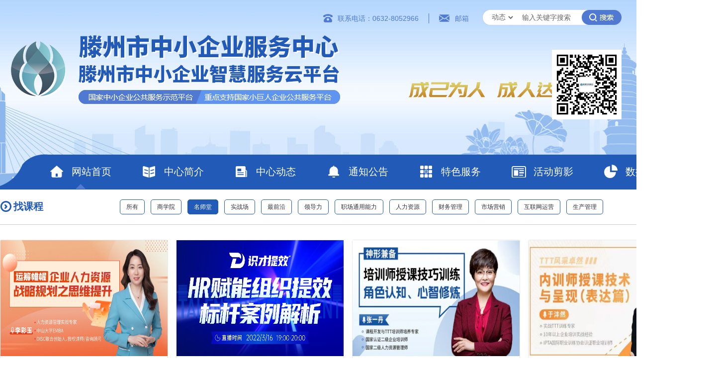

--- FILE ---
content_type: text/html; charset=utf-8
request_url: http://smetz.cn/index/Kecheng/info.html?fenlei=2
body_size: 28689
content:
<!DOCTYPE html>
<!DOCTYPE html>
<html>

<head>
    <meta charset="utf-8" />
    <title>找课程_滕州中小企业智慧服务云平台</title>
    <meta name="keywords" content="滕州中小企业智慧服务云平台,滕州市中小企业服务中心" />
    <meta name="description" content="滕州市中小企业服务中心由市委市政府主管和建设，2015年5月8日正式成立，采用政府引导与市场化相结合的方式，致力于为滕州中小企业的创立、发展、繁荣提供一站式、一体化、全方位的优质服务" />
    <link rel="shortcut icon" type="image/x-icon" href="/template/default/index/img/favicon.ico" />
    <link href="http://at.alicdn.com/t/font_1551254_rxrrzgz2kjc.css" rel="stylesheet" type="text/css" /><!--地址不定时更新，引用时请注意-->
<link rel="stylesheet" href="/template/default/index/css/ax.css" type="text/css" />
<link rel="stylesheet" href="/template/default/index/css/tengzhou.css?v=1" type="text/css" />
<link rel="stylesheet" href="/template/default/index/images/header_footer.css?v=4" type="text/css" />
</head>
<style>
    .ax-card-block {
        padding: 0px;
    }

    .ax-img img {
        width: 336px;
        height: 233px;
        object-fit: fill;
        transition: all 0.5s ease-out;
        /* 过度 所有css属性 1秒过度 结束慢*/
        -moz-transition: all 0.5s ease-out;
        /* Firefox 4 */
        -webkit-transition: all 0.5s ease-out;
        /* Safari 和 Chrome */
        -o-transition: all 0.5s ease-out;
        /* Opera */
    }

    .ax-img img:hover {
        width: 336px;
        height: 233px;
        object-fit: fill;
        transform: scale(1.1, 1.1);
    }
</style>

<body>
    <header class="xxg_header">
  <div class="w1438">
  	<div class="xxg_logo"><a href="/"><img src="/template/default/index/images/logo.png?v=1"></a></div>
  </div>

  <div class="xxg_top">
    <ul>
      <li><img src="/template/default/index/images/ioc.png" width="19" height="19">联系电话：0632-8052966</li>
      <li><img src="/template/default/index/images/tell.png" width="22" height="19">邮箱</li>
    </ul>
    <div class="xxg_ss">
      <form id="search-form" class="xxg_search_form" method="get" action="/index/index/search.html">
          <select name="searchtable" class="search-type indexbox2">
		  <option value="article">动态</option>
          <option value="tongzhi">通知</option>
		  <option value="yuanqu">园区</option>
          <option value="zhengce">政策</option>
          <option value="qiye">企业</option>
          <option value="kecheng">课程</option>
          <option value="jigou">机构</option>
          <option value="zhuanjia">专家</option>
          <option value="keyan">技术</option>
          <option value="peixun">培训</option>
          <option value="huodong">活动</option>
		  </select>
		  <input id="keyword" onblur="if (this.value =='') this.value='输入关键字搜索'" onclick="if (this.value=='输入关键字搜索') this.value=''" value="输入关键字搜索" name="search"  class="indexbox1">
		  <input name="" type="submit" value=" " onclick="if(document.getElementById('keyword').value=='输入关键字搜索'){alert('请输入关键字搜索');return false;}" style="border:none; background:url(/template/default/index/images/bn.png) center center no-repeat; width:80px; height:30px; float:right;">
	  </form>
    </div>
    <div class="wx"><img src="/uploads/20201222/df8202c3f2cd7be97310a475997d6b56.jpg"></div>
  </div>
  <div class="w1300">
    <nav id="xxg_nav">
      <ul class="xxg_nav">
        <li class="xxg_nav-item active"><a href="/" ><img src="/template/default/index/images/h_home.png">网站首页</a></li>
				<li class="xxg_nav-item"><a data-id="nav_key_0" href="/index/about.html"><img src="/template/default/index/images/h_1.png">中心简介</a>
		          <div class="xxg_subMenu">
            <ul>
              			  <li><a href="/index/about.html">中心简介</a></li>
              			  <li><a href="/index/shiming.html">使命愿景</a></li>
              			  <li><a href="/index/fuwuxiangmu.html">服务项目</a></li>
              			  <li><a href="/index/honour.html">荣誉资质</a></li>
              			  <li><a href="/index/hezuo.html">优秀合作机构</a></li>
                          </ul>
          </div>
          		</li>
				<li class="xxg_nav-item"><a data-id="nav_key_1" href="/index/news.html"><img src="/template/default/index/images/h_4.png">中心动态</a>
				</li>
				<li class="xxg_nav-item"><a data-id="nav_key_2" href="/index/tongzhi.html"><img src="/template/default/index/images/h_27.png">通知公告</a>
				</li>
				<li class="xxg_nav-item"><a data-id="nav_key_3" href="/index/Page/index.html?cate=99"><img src="/template/default/index/images/h_99.png">特色服务</a>
		          <div class="xxg_subMenu">
            <ul>
              <h2>九个找</h2>			  <li><a href="/index/yuanqu.html">找园区</a></li>
              			  <li><a href="/index/zhengce.html">找政策</a></li>
              			  <li><a href="/index/qiye.html">找企业</a></li>
              			  <li><a href="/index/kecheng.html">找课程</a></li>
              			  <li><a href="/index/zhuanjia.html">找专家</a></li>
              			  <li><a href="/index/keyan.html">找技术</a></li>
              			  <li><a href="/index/huodong.html">找活动</a></li>
              			  <li><a href="/index/jigou.html">找机构</a></li>
              			  <li><a href="/index/peixun.html">找培训</a></li>
              <h2>四朵云</h2>			  <li><a href="/zhengce.php">政策云</a></li>
              			  <li><a href="/zixun.php">咨询云</a></li>
              			  <li><a href="/peixun.php">培训云</a></li>
              			  <li><a href="/jishu.php">技术云</a></li>
                          </ul>
          </div>
          		</li>
				<li class="xxg_nav-item"><a data-id="nav_key_4" href="/index/huodongjianying.html"><img src="/template/default/index/images/h_104.png">活动剪影</a>
				</li>
				<li class="xxg_nav-item"><a data-id="nav_key_5" href="http://b.smetz.cn" target="_blank"><img src="/template/default/index/images/h_34.png">数据分析</a>
				</li>
		      </ul>
    </nav>
  </div>
</header>
    <!-- <div class="wrap ax-row yun">
        <div class="ax-col ax-col-3"><img src="/template/default/index/img/cloud_zixun.jpg" alt="滕州咨询云" height="60"></div>
        <div class="ax-col ax-col-21"><a href="http://b.smetz.cn/chanye" target="_blank">产业数据</a><a href="/index/kecheng.html">课程咨询</a><a href="/index/jigou.html">咨询机构</a><a href="/index/zhuanjia.html">专家培训</a></div>
    </div> -->
    
    <div class="wrap ax-row fenlei">
        <div class="ax-col ax-col-4"><span class="ax-iconfont ax-icon-right-o fenlei-icon"></span><span
                class="fenlei-title">找课程</span></div>
        <div class="ax-col ax-col-20">            <a href="/index/kecheng.html" >所有 </a>             <a href="/index/kecheng.html?fenlei=1" >商学院 </a>             <a href="/index/kecheng.html?fenlei=2" class="hover" >名师堂 </a>             <a href="/index/kecheng.html?fenlei=3" >实战场 </a>             <a href="/index/kecheng.html?fenlei=4" >最前沿 </a>             <a href="/index/kecheng.html?fenlei=5" >领导力 </a>             <a href="/index/kecheng.html?fenlei=6" >职场通用能力 </a>             <a href="/index/kecheng.html?fenlei=7" >人力资源 </a>             <a href="/index/kecheng.html?fenlei=8" >财务管理 </a>             <a href="/index/kecheng.html?fenlei=9" >市场营销 </a>             <a href="/index/kecheng.html?fenlei=10" >互联网运营 </a>             <a href="/index/kecheng.html?fenlei=11" >生产管理 </a>  </div> </div>
                <div class="wrap">
                <div class="ax-grid ax-space-lg">
                    <ul class="ax-grid-inner">
                                                <li class="ax-grid-block ax-col-6">
                            <div class="ax-card-block">
                                <div class="ax-img">
                                                                        <a href="/index/kecheng/1093.html" target="_blank"><img src="/uploads/20250820/229de08da258caecb8f4c9459315ae88.png" alt="运筹帷幄：企业人力资源战略规划之思维提升"></a>
                                                                    </div>
                                <div class="grid-info">
                                    <div class="ax-title">
                                        <a href="/index/kecheng/1093.html" class="ax-ell-title" target="_blank">运筹帷幄：企业人力资源战略规划之思维提升</a>
                                    </div>
                                    <div class="">
                                        <span class="ax-badge ax-primary">名师堂</span><br>
                                        <span class="font13" style="height: 60px;">中山大学EMBA；
10余年企业人力资源管理经验；
10余年香港上市企业</span><br>
                                        <span class="font13"><i class="ax-iconfont ax-icon-message-o-fill"></i>
                                            授课老师：李彩玉</span>
                                    </div>
                                </div>
                            </div>
                        </li>
                                                <li class="ax-grid-block ax-col-6">
                            <div class="ax-card-block">
                                <div class="ax-img">
                                                                        <a href="/index/kecheng/1087.html" target="_blank"><img src="/uploads/20250818/5a244754d042b29f954ae59cf6e186d6.png" alt="识才提效HR赋能组织提效标杆案例解析"></a>
                                                                    </div>
                                <div class="grid-info">
                                    <div class="ax-title">
                                        <a href="/index/kecheng/1087.html" class="ax-ell-title" target="_blank">识才提效HR赋能组织提效标杆案例解析</a>
                                    </div>
                                    <div class="">
                                        <span class="ax-badge ax-primary">名师堂</span><br>
                                        <span class="font13" style="height: 60px;">识才提效项目总架构师；
组织人才效能提升专家；
原上市公司海王星辰HRD</span><br>
                                        <span class="font13"><i class="ax-iconfont ax-icon-message-o-fill"></i>
                                            授课老师：栾光宇</span>
                                    </div>
                                </div>
                            </div>
                        </li>
                                                <li class="ax-grid-block ax-col-6">
                            <div class="ax-card-block">
                                <div class="ax-img">
                                                                        <a href="/index/kecheng/1062.html" target="_blank"><img src="/uploads/20241128/f2346f3a56468c71b17870fb304b1fc8.png" alt="神形兼备&mdash;培训师授课技巧训练&mdash;角色认知、心智修炼"></a>
                                                                    </div>
                                <div class="grid-info">
                                    <div class="ax-title">
                                        <a href="/index/kecheng/1062.html" class="ax-ell-title" target="_blank">神形兼备&mdash;培训师授课技巧训练&mdash;角色认知、心智修炼</a>
                                    </div>
                                    <div class="">
                                        <span class="ax-badge ax-primary">名师堂</span><br>
                                        <span class="font13" style="height: 60px;">课程开发与TTT培训师培养专家;
国家认证二级企业培训师;
国家二级人力</span><br>
                                        <span class="font13"><i class="ax-iconfont ax-icon-message-o-fill"></i>
                                            授课老师：张一丹</span>
                                    </div>
                                </div>
                            </div>
                        </li>
                                                <li class="ax-grid-block ax-col-6">
                            <div class="ax-card-block">
                                <div class="ax-img">
                                                                        <a href="/index/kecheng/1029.html" target="_blank"><img src="/uploads/20241016/76f8d6005c57a0bb66c78de4d2a66a3e.png" alt="TTT风采卓然&mdash;内训师授课技术与呈现（表达篇）"></a>
                                                                    </div>
                                <div class="grid-info">
                                    <div class="ax-title">
                                        <a href="/index/kecheng/1029.html" class="ax-ell-title" target="_blank">TTT风采卓然&mdash;内训师授课技术与呈现（表达篇）</a>
                                    </div>
                                    <div class="">
                                        <span class="ax-badge ax-primary">名师堂</span><br>
                                        <span class="font13" style="height: 60px;">实战TTT训练专家;
10年以上企业培训实战经验;
IPTA国际职业训练</span><br>
                                        <span class="font13"><i class="ax-iconfont ax-icon-message-o-fill"></i>
                                            授课老师：于沣然</span>
                                    </div>
                                </div>
                            </div>
                        </li>
                                                <li class="ax-grid-block ax-col-6">
                            <div class="ax-card-block">
                                <div class="ax-img">
                                                                        <a href="/index/kecheng/44.html" target="_blank"><img src="/uploads/20210908/ff0b8e7982fbef4ef56fcf18658943c3.jpg" alt="创业就是卖故事：李光斗的故事营销课"></a>
                                                                    </div>
                                <div class="grid-info">
                                    <div class="ax-title">
                                        <a href="/index/kecheng/44.html" class="ax-ell-title" target="_blank">创业就是卖故事：李光斗的故事营销课</a>
                                    </div>
                                    <div class="">
                                        <span class="ax-badge ax-primary">名师堂</span><br>
                                        <span class="font13" style="height: 60px;">著名品牌战略专家、中央电视台品牌顾问，中国品牌第一人、品牌竞争力学派创始</span><br>
                                        <span class="font13"><i class="ax-iconfont ax-icon-message-o-fill"></i>
                                            授课老师：李光斗</span>
                                    </div>
                                </div>
                            </div>
                        </li>
                                                <li class="ax-grid-block ax-col-6">
                            <div class="ax-card-block">
                                <div class="ax-img">
                                                                        <a href="/index/kecheng/43.html" target="_blank"><img src="/uploads/20210908/677e34148085f6514be0342424130a76.jpg" alt="央视顾问李光斗：财富思维 开启财富进阶之路"></a>
                                                                    </div>
                                <div class="grid-info">
                                    <div class="ax-title">
                                        <a href="/index/kecheng/43.html" class="ax-ell-title" target="_blank">央视顾问李光斗：财富思维 开启财富进阶之路</a>
                                    </div>
                                    <div class="">
                                        <span class="ax-badge ax-primary">名师堂</span><br>
                                        <span class="font13" style="height: 60px;">著名品牌战略专家、中央电视台品牌顾问，中国品牌第一人、品牌竞争力学派创始</span><br>
                                        <span class="font13"><i class="ax-iconfont ax-icon-message-o-fill"></i>
                                            授课老师：李光斗</span>
                                    </div>
                                </div>
                            </div>
                        </li>
                                                <li class="ax-grid-block ax-col-6">
                            <div class="ax-card-block">
                                <div class="ax-img">
                                                                        <a href="/index/kecheng/42.html" target="_blank"><img src="/uploads/20210908/3d3cf0bbcb748c957aea902e1c257961.jpg" alt="抗疫时期：企业自救与商业重建"></a>
                                                                    </div>
                                <div class="grid-info">
                                    <div class="ax-title">
                                        <a href="/index/kecheng/42.html" class="ax-ell-title" target="_blank">抗疫时期：企业自救与商业重建</a>
                                    </div>
                                    <div class="">
                                        <span class="ax-badge ax-primary">名师堂</span><br>
                                        <span class="font13" style="height: 60px;">著名品牌战略专家、中央电视台品牌顾问，中国品牌第一人、品牌竞争力学派创始</span><br>
                                        <span class="font13"><i class="ax-iconfont ax-icon-message-o-fill"></i>
                                            授课老师：李光斗</span>
                                    </div>
                                </div>
                            </div>
                        </li>
                                                <li class="ax-grid-block ax-col-6">
                            <div class="ax-card-block">
                                <div class="ax-img">
                                                                        <a href="/index/kecheng/41.html" target="_blank"><img src="/uploads/20210908/26452e34e0eaa2371a77e069be2da5e2.jpg" alt="低成本营销：打一场漂亮的营销传播战"></a>
                                                                    </div>
                                <div class="grid-info">
                                    <div class="ax-title">
                                        <a href="/index/kecheng/41.html" class="ax-ell-title" target="_blank">低成本营销：打一场漂亮的营销传播战</a>
                                    </div>
                                    <div class="">
                                        <span class="ax-badge ax-primary">名师堂</span><br>
                                        <span class="font13" style="height: 60px;">中国十大策划风云人物
中国十大影视广告导演</span><br>
                                        <span class="font13"><i class="ax-iconfont ax-icon-message-o-fill"></i>
                                            授课老师：张晓岚</span>
                                    </div>
                                </div>
                            </div>
                        </li>
                                                <li class="ax-grid-block ax-col-6">
                            <div class="ax-card-block">
                                <div class="ax-img">
                                                                        <a href="/index/kecheng/40.html" target="_blank"><img src="/uploads/20210908/5a4d4a89763ff661bc8ab231aee5b391.jpg" alt="让企业业绩倍增的7种营销武器"></a>
                                                                    </div>
                                <div class="grid-info">
                                    <div class="ax-title">
                                        <a href="/index/kecheng/40.html" class="ax-ell-title" target="_blank">让企业业绩倍增的7种营销武器</a>
                                    </div>
                                    <div class="">
                                        <span class="ax-badge ax-primary">名师堂</span><br>
                                        <span class="font13" style="height: 60px;">中国十大策划风云人物
中国十大影视广告导演</span><br>
                                        <span class="font13"><i class="ax-iconfont ax-icon-message-o-fill"></i>
                                            授课老师：张晓岚</span>
                                    </div>
                                </div>
                            </div>
                        </li>
                                                <li class="ax-grid-block ax-col-6">
                            <div class="ax-card-block">
                                <div class="ax-img">
                                                                        <a href="/index/kecheng/39.html" target="_blank"><img src="/uploads/20210908/8432deeb035c04bcc5e84ee3f9439408.jpg" alt="张晓岚的13堂低成本营销课"></a>
                                                                    </div>
                                <div class="grid-info">
                                    <div class="ax-title">
                                        <a href="/index/kecheng/39.html" class="ax-ell-title" target="_blank">张晓岚的13堂低成本营销课</a>
                                    </div>
                                    <div class="">
                                        <span class="ax-badge ax-primary">名师堂</span><br>
                                        <span class="font13" style="height: 60px;">中国十大策划风云人物
中国十大影视广告导演</span><br>
                                        <span class="font13"><i class="ax-iconfont ax-icon-message-o-fill"></i>
                                            授课老师：张晓岚</span>
                                    </div>
                                </div>
                            </div>
                        </li>
                                                <li class="ax-grid-block ax-col-6">
                            <div class="ax-card-block">
                                <div class="ax-img">
                                                                        <a href="/index/kecheng/38.html" target="_blank"><img src="/uploads/20210908/bf9b843310a1e7d59e4ef5047138ab4c.jpg" alt="商业领袖策略与危机管理"></a>
                                                                    </div>
                                <div class="grid-info">
                                    <div class="ax-title">
                                        <a href="/index/kecheng/38.html" class="ax-ell-title" target="_blank">商业领袖策略与危机管理</a>
                                    </div>
                                    <div class="">
                                        <span class="ax-badge ax-primary">名师堂</span><br>
                                        <span class="font13" style="height: 60px;">台湾著名政论家。中国文化大学教授及产业经济合作中心主任，美国康乃尔大学博</span><br>
                                        <span class="font13"><i class="ax-iconfont ax-icon-message-o-fill"></i>
                                            授课老师：邱毅</span>
                                    </div>
                                </div>
                            </div>
                        </li>
                                                <li class="ax-grid-block ax-col-6">
                            <div class="ax-card-block">
                                <div class="ax-img">
                                                                        <a href="/index/kecheng/37.html" target="_blank"><img src="/uploads/20210908/b8950bb73a5107e72d965c2e26d919d2.jpg" alt="战略规划与执行：解构小米的战略增长模型"></a>
                                                                    </div>
                                <div class="grid-info">
                                    <div class="ax-title">
                                        <a href="/index/kecheng/37.html" class="ax-ell-title" target="_blank">战略规划与执行：解构小米的战略增长模型</a>
                                    </div>
                                    <div class="">
                                        <span class="ax-badge ax-primary">名师堂</span><br>
                                        <span class="font13" style="height: 60px;">中国著名战略利润专家；
万科千亿战略规划执行组长。</span><br>
                                        <span class="font13"><i class="ax-iconfont ax-icon-message-o-fill"></i>
                                            授课老师：曹际鹏</span>
                                    </div>
                                </div>
                            </div>
                        </li>
                                            </ul>
                </div>
                                <div class="pagination-content number">
                    <ul class="pagination"><li class="disabled"><span>&laquo;</span></li> <li class="active"><span>1</span></li><li><a href="/index/Kecheng/info.html?fenlei=2&amp;page=2">2</a></li> <li><a href="/index/Kecheng/info.html?fenlei=2&amp;page=2">&raquo;</a></li></ul>                    <!--<ul class="pagination">
                    <li><a href="#"><i class="zmdi zmdi-chevron-left"></i></a></li>
                    <li class="current"><a href="#"><i class="zmdi zmdi-chevron-right"></i></a></li>
                </ul>-->
                </div>
        </div>
        <footer class="xxg_footer">
  <div class="w1438">
    <div class="xxg_link">
      <p>友情链接</p>
      <ul>
        		<li><a target="_blank" href="https://www.chinasme.org.cn/">工信部中小企业发展促进中心</a></li>
				<li><a target="_blank" href="http://gxt.shandong.gov.cn/">山东省工业和信息化厅</a></li>
				<li><a target="_blank" href="http://gxj.zaozhuang.gov.cn/">枣庄市工业和信息化局</a></li>
				<li><a target="_blank" href="http://www.tengzhou.gov.cn/zzq/zfbm/jjhxxhj/">滕州市工业和信息化局</a></li>
				<li><a target="_blank" href="http://www.smesd.com.cn/">山东省中小企业公共服务平台</a></li>
				<li><a target="_blank" href="http://www.smecs.cn">长沙市中小企业服务中心</a></li>
		      </ul>
    </div>
    <div class="xxg_copy">Copyright &copy; 2023.滕州中小企业服务中心 All right reserved.  备案号：<a href="https://beian.miit.gov.cn/" target="_blank">鲁ICP备19038469号-1</a> 技术支持：<a href="http://www.zzeol.com" target="_blank">滕州信息港</a> <br>
      电话：0632-8052966 邮箱：532254882@qq.com 地址：滕州市北辛中路政务服务中心六楼</div>
  </div>
</footer>
        <script src="/template/default/index/js/jquery-1.10.2.min.js" type="text/javascript"></script>
<script src="/template/default/index/js/ax.min.js" type="text/javascript"></script>
<script type="text/javascript" src="/template/default/index/images/nav.js?v=2"></script>
</body>

</html>

--- FILE ---
content_type: text/css
request_url: http://smetz.cn/template/default/index/css/tengzhou.css?v=1
body_size: 4782
content:
.bg-blue {
    background: #225ab7;
}

.bg-red {
    background: #be0000;
}

.font13 {
    font-size: 13px;
}

.icon-num {
    font-size: 40px;
    color: #ffffff;
}

.text-center {
    text-align: center;
}

.text-right {
    text-align: right;
}

.wrap {
    width: 1400px;
    margin: 0 auto;
}

.swiper-container {
    height: 350px;
}

.swiper-slide {
    width: 100%;
    height: 350px;
}

.logo img {
    width: 500px;
    height: 83px;
    margin: 20px 0px;
}

.hotline {
    padding-top: 35px;
    font-size: 16px;
}

.hotline .telnum {
    font-size: 21px;
    font-weight: bold;
    color: #225ab7;
}

.search-type {
width: 80px;
border: 3px solid #225ab7;
height: 50px;
}

.search-form {
    margin-top: 40px;
    margin-left: 20px;
    overflow: hidden;
}

.search-form input {
    border: 3px solid #225ab7;
    width: 220px;
    height: 50px;
    box-shadow: none;
}

.search-form input:focus {
    border: 3px solid #225ab7;
    box-shadow: none;
}

.search-btn {
    background: #225ab7;
    color: #ffffff;
    width: 100px;
    height: 50px;
    border: 3px solid #225ab7;
    cursor: pointer;
    box-shadow: none;
}

.search-btn:hover {
    background: #be0000;
    border: 3px solid #be0000;
    box-shadow: none;
}

.nav {
    height: 50px;
    background: #225ab7;
}

.nav-icon {
    line-height: 50px;
    font-weight: bold;
    font-size: 20px;
    color: #ffffff;
    margin-left: 25px;
}

.nav-left {
    line-height: 50px;
    font-weight: bold;
    font-size: 16px;
    color: #ffffff;
}

#nav li {
    float: left;
    display: block;
    padding: 0px 15px;
    line-height: 47px;
    color: #ffffff;
    border-bottom: 3px solid #225ab7;
}

#nav li:hover {
    float: float;
    line-height: 47px;
    color: #ffffff;
    border-bottom: 3px solid #ffffff;
}

#nav li a {
    color: #ffffff;
}

.index-notice {
    padding: 6px 0px 10px;
    border-bottom: 1px solid #dddddd;
}

.index-num {
    margin: 40px auto;
}

.yun {
    padding: 20px 0px;
    border-bottom: 1px solid #cccccc;
    margin-bottom: 10px;
}

.yun a {
    padding: 16px 35px;
    font-size: 16px;
    font-weight: bold;
    background: #3E66EC;
    color: #d0e4fc;
    margin-left: 20px;
    border-radius: 5px;
}

.yun a:hover {
    background: #225ab7;
    color: #ffffff;
}

.fenlei {
    padding: 20px 0px;
    border-bottom: 1px solid #cccccc;
    margin-bottom: 30px;
}

.fenlei a {
    padding: 0px 12px;
    font-size: 12px;
    background: #ffffff;
    border: 1px solid #225ab7;
    margin-left: 8px;
	border-radius:5px;
}

.fenlei a:hover {
    background: #225ab7;
    color: #ffffff;
}

.fenlei .hover {
    background: #225ab7;
    color: #ffffff;
}

.fenlei-icon {
    font-weight: bold;
    font-size: 22px;
    color: #225ab7;
    margin-right: 5px;
}

.fenlei-title {
    font-weight: bold;
    font-size: 20px;
    color: #225ab7;
}

.news-list {
    padding: 20px 0px;
    border-bottom: 1px solid #dddddd;
}

.news-title {
    font-size: 24px;
    font-weight: normal;
    margin-bottom: 15px;
}

.list-title {
    font-size: 16px;
    line-height: 26px;
    margin-bottom: 15px;
    font-weight: normal;
}

.list-join {
    margin: 30px 0px 30px;
}

.grid-info {
    padding: 0px 14px 14px 14px;
}

.footer {
    margin-top: 30px;
    padding: 30px 0px;
    background: #225ab7;
    color: #eeeeee;
}

.footer a {
    color: #eeeeee;
}

.footer a:hover {
    color: #198cff;
}

.footer-img img {
    width: 100px;
    height: 100px;
}

.footer-tel {
    font-size: 28px;
    margin-bottom: 10px;
}

.footer-intro {
    width: 330px;
    color: #60ccfe;
    font-size: 13px;
    line-height: 180%;
    margin: 15px 0px 20px 0px;
}

.copyright {
    padding: 20px 0 0px;
    margin-top: 20px;
    border-top: 1px solid rgba(255, 255, 255, 0.2);
}

.pagination-content {
    display: block;
    line-height: 0;
    text-align: center;
    margin: 30px;
    overflow: hidden;
}

.pagination-content ul{
    text-align: center;
    margin: 0 auto;
    overflow: hidden;
}

.pagination-content ul li{
    text-align: center;
	display:inline
}

.pagination-content.number .pagination li.active span {
    background-color: #198cff;
	color:#fff;
}

.pagination-content.number .pagination li a,
.pagination-content.number .pagination li span {
    border: 1px solid #198cff;
    font-family: raleway;
    font-size: 14px;
    font-weight: 500;
    height: 27px;
    line-height: 27px;
    margin: 0 5px;
    padding: 0 10px;
}


.ax-article font{display:inline}

--- FILE ---
content_type: text/css
request_url: http://smetz.cn/template/default/index/images/header_footer.css?v=4
body_size: 5054
content:
.w1438 {
	width: 1438px;
	margin-right: auto;
	margin-left: auto;
	min-width:1438px;
	display: block;
	overflow: hidden;
}
.xxg_header{
	background-image: url(topbg.jpg);
	background-repeat: no-repeat;
	background-position: center top;
	height: 381px;
	width: 100%;
	margin-right: auto;
	margin-left: auto;
	min-width:1438px;
}
.xxg_logo{
	float: left;
	margin-top: 70px;
	margin-left: 20px;
}
.xxg_logo a{
	display:block;
	width:655px;height:146px;
}
.xxg_top2 {
	left: 30px;
	top: 20px;
	width: 600px;
	height: 50px;
	position: absolute;
	font-size: 14px;
	color: #507ad1;
	line-height: 20px;
}
.xxg_top2 img {
	float: left;
	margin-right: 10px;
}
.xxg_top {
	right:30px;
	top: 20px;
	width: 600px;
	height: 224px;
	margin-bottom: 67px;
	position: absolute;
}
.xxg_top ul {
	margin-top: 7px;
	float: left;
	height: 25px;
}
.xxg_top ul li {
	font-size: 14px;
	color: #507ad1;
	float: left;
	margin-right: 20px;
	line-height: 20px;
	border-right-width: 1px;
	border-right-style: solid;
	border-right-color: #507ad1;
	padding-right: 20px;
}
.xxg_top ul li a{
	color: #507ad1;
}
.xxg_top ul li img {
	float: left;
	margin-right: 10px;
}
.xxg_top ul li:last-child {
	border-top-style: none;
	border-right-style: none;
	border-bottom-style: none;
	border-left-style: none;
	margin-right: 0px;
}
.xxg_ss {
	float: right;
	height: 30px;
	width: 280px;
	background-image: url(ss.png);
	background-repeat: no-repeat;
	background-position: left;
}
.xxg_search_form .indexbox1 {
	width: 120px;
	height: 30px;
	line-height: 30px;
	color: #666666;
	font-size: 14px;
	border: 0;
	float: left;
	outline: none;
	margin-left: 15px;
}
.xxg_search_form .indexbox2 {
    width: 50px;
    height: 30px;
    line-height: 30px;
    color: #666666;
    font-size: 14px;
    border: 0;
    float: left;
    outline: none;
	padding:0;
    margin-left: 15px;
}
.xxg_search_form .btn_so {
	width: 80px;
	height: 30px;
	border: 0;
	cursor: pointer;
	float: right;
	outline: none;
	background-image: url(bn.png);
	background-repeat: no-repeat;
	background-position: 0 0;
}
.xxg_top .wx {
	float: right;
	width: 140px;
	margin-top: 50px;
}
.xxg_top .wx img {
	width: 100%;
}





.w1300 {
	width: 1300px;
	margin-right: auto;
	margin-left: auto;
	display: block;
	overflow: hidden;
}
#xxg_nav {
	display: flex;
	flex-direction: row;
	justify-content: center;
	align-items: center;
	flex-wrap: wrap;
	margin-top: 94px;
}
ul.xxg_nav {
	display: inline-flex;
	flex: 1;
}
li.xxg_nav-item {
	flex: 1;
}
li.xxg_nav-item>a {
	display: block;
	line-height: 70px;
	font-size: 20px;
	position: relative;
	color: #FFF;
}
li.xxg_nav-item>a>img {
	margin-top: 20px;
	float: left;
	margin-left: 30px;
	margin-right: 15px;
	width: 30px;
}
li.xxg_nav-item>a::before {
	display: none;
	content: '';
	position: absolute;
	left: 50%;
	bottom: 0;
	transform: translateX(-50%);
	border-width: 0 10px 10px;
	border-style: solid;
	border-color: transparent transparent #507ad1;
	position: absolute;
}
li.xxg_nav-item:hover>a, li.xxg_nav-item.active>a {
	color: #FFF;
}
li.xxg_nav-item:hover>a::before, li.xxg_nav-item.active>a::before {
	display: block;

}
/* 二级菜单 */
.xxg_subMenu {
	display: none;
	position: absolute;
	top: 380px;
	left: 0;
	width: 100%;
	height: 60px;
	background-color: #507ad1;
	z-index:999
}
.xxg_subMenu>ul {
	display: flex;
	flex-wrap: wrap;
	flex-direction: row;
	justify-content: center;
	align-items: center;
}
.xxg_subMenu>ul>li>a {
	display: block;
	padding: 0 18px;
	text-align: center;
	line-height: 60px;
	color: #fff;
	float: left;
	font-size: 15px;
	background-image: url(bg5.png);
	background-repeat: no-repeat;
	background-position: left center;
}
.xxg_subMenu>ul>li>a:hover {
	color: #D8CA61
}

.xxg_subMenu>ul>h2{
	display: block;
	text-align: center;
	line-height: 30px;
	color: #225AB7;
	float: left;
	font-size: 16px;
	background-color: #FFF;
	border-radius: 5px;
	margin-right: 15px;
	padding-top: 0;
	padding-right: 15px;
	padding-bottom: 0;
	padding-left: 15px;
	
}




.xxg_footer{
	width: 100%;
	min-width:1438px;
	background-image: url(endbg.jpg);
	height: 173px;
		margin-top:50px;

}
.xxg_link {
	height: 58px;
	width: 100%;
	line-height: 58px;
	font-size: 16px;
}
.xxg_link ul {
	width: 100%;
}
.xxg_link ul li {
	color: #FFF;
	background-image: url(line5.png);
	background-repeat: no-repeat;
	background-position: right center;
	padding:0 24px;
	float: left;
}
.xxg_link ul li a{
	color: #FFF;
}
.xxg_link ul li:last-child {
	background-image: none;
}

.xxg_link p {
	color: #69e5ff;
	float: left;
	padding:0
}
.xxg_link p a{
	color: #69e5ff;
}
.xxg_copy{
	width: 100%;
	font-size: 14px;
	line-height: 35px;
	color: #a5a5a5;
	text-align: center;
	height: 80px;
	margin-top: 25px;
}
.xxg_copy a{
	font-size: 14px;
	line-height: 35px;
	color: #a5a5a5;
}

--- FILE ---
content_type: application/javascript
request_url: http://smetz.cn/template/default/index/js/ax.min.js
body_size: 245752
content:
for(var userAgentInfo=navigator.userAgent,mobileAgents=["Android","iPhone","SymbianOS","Windows Phone","iPad","iPod"],platformIs="pc",v=0;v<mobileAgents.length;v++)if(userAgentInfo.indexOf(mobileAgents[v])>0){platformIs="mobile";break}var clientIs="pc",screenWidth=window.screen.width,screenHeight=window.screen.height;function randomChars(len){len=len||8;var chars="ABCDEFGHIJKLMNOPQRSTUVWXYZabcdefjhijklmnopqrstuvwxyz123456789",max=chars.length,result="";for(i=0;i<len;i++)result+=chars.charAt(Math.floor(Math.random()*max));return result}clientIs=screenWidth<500?"phone":screenWidth>500&&screenWidth<900?"pad":screenWidth>900&&screenWidth<1200?"padflip":screenWidth>1200&&screenWidth<1500?"padpro":"pc",function($,window,undefined){var elems=$([]),jq_resize=$.resize=$.extend($.resize,{}),timeout_id,str_setTimeout="setTimeout",str_resize="resize",str_data="resize-special-event",str_delay="delay",str_throttle="throttleWindow";function loopy(){timeout_id=window.setTimeout((function(){elems.each((function(){var elem=$(this),width=elem.width(),height=elem.height(),data=$.data(this,str_data);width===data.w&&height===data.h||elem.trigger("resize",[data.w=width,data.h=height])})),loopy()}),jq_resize.delay)}jq_resize.delay=250,jq_resize[str_throttle]=!0,$.event.special.resize={setup:function(){if(!jq_resize[str_throttle]&&this.setTimeout)return!1;var elem=$(this);elems=elems.add(elem),$.data(this,str_data,{w:elem.width(),h:elem.height()}),1===elems.length&&loopy()},teardown:function(){if(!jq_resize[str_throttle]&&this.setTimeout)return!1;var elem=$(this);elems=elems.not(elem),elem.removeData(str_data),elems.length||clearTimeout(timeout_id)},add:function(handleObj){if(!jq_resize[str_throttle]&&this.setTimeout)return!1;var old_handler;function new_handler(e,w,h){var elem=$(this),data=$.data(this,str_data);data.w=void 0!==w?w:elem.width(),data.h=void 0!==h?h:elem.height(),old_handler.apply(this,arguments)}if($.isFunction(handleObj))return old_handler=handleObj,new_handler;old_handler=handleObj.handler,handleObj.handler=new_handler}}}(jQuery,this),jQuery.cookie=function(name,value,options){if(void 0===value){var cookieValue=null;if(document.cookie&&""!=document.cookie)for(var cookies=document.cookie.split(";"),i=0;i<cookies.length;i++){var cookie=jQuery.trim(cookies[i]);if(cookie.substring(0,name.length+1)==name+"="){cookieValue=decodeURIComponent(cookie.substring(name.length+1));break}}return cookieValue}options=options||{},null===value&&(value="",(options=$.extend({},options)).expires=-1);var expires="",date;options.expires&&("number"==typeof options.expires||options.expires.toUTCString)&&("number"==typeof options.expires?(date=new Date).setTime(date.getTime()+24*options.expires*60*60*1e3):date=options.expires,expires="; expires="+date.toUTCString());var path=options.path?"; path="+options.path:"",domain=options.domain?"; domain="+options.domain:"",secure=options.secure?"; secure":"";document.cookie=[name,"=",encodeURIComponent(value),expires,path,domain,secure].join("")},function(factory){"function"==typeof define&&define.amd?define(["jquery"],factory):"object"==typeof exports?module.exports=factory(require("jquery")):factory(jQuery)}((function(jQuery){"use strict";var domfocus=!1,mousefocus=!1,tabindexcounter=0,ascrailcounter=2e3,globalmaxzindex=0,$=jQuery,_doc=document,_win=window,$window=$(_win),delegatevents=[];function getScriptPath(){var scripts=_doc.currentScript||!!(s=_doc.getElementsByTagName("script")).length&&s[s.length-1],s,path=scripts?scripts.src.split("?")[0]:"";return path.split("/").length>0?path.split("/").slice(0,-1).join("/")+"/":""}var setAnimationFrame=_win.requestAnimationFrame||_win.webkitRequestAnimationFrame||_win.mozRequestAnimationFrame||!1,clearAnimationFrame=_win.cancelAnimationFrame||_win.webkitCancelAnimationFrame||_win.mozCancelAnimationFrame||!1;if(setAnimationFrame)_win.cancelAnimationFrame||(clearAnimationFrame=function(id){});else{var anilasttime=0;setAnimationFrame=function(callback,element){var currTime=(new Date).getTime(),timeToCall=Math.max(0,16-(currTime-anilasttime)),id=_win.setTimeout((function(){callback(currTime+timeToCall)}),timeToCall);return anilasttime=currTime+timeToCall,id},clearAnimationFrame=function(id){_win.clearTimeout(id)}}var ClsMutationObserver=_win.MutationObserver||_win.WebKitMutationObserver||!1,now=Date.now||function(){return(new Date).getTime()},_globaloptions={zindex:"auto",cursoropacitymin:0,cursoropacitymax:1,cursorcolor:"rgba(0,0,0,.3)",cursorcolorHover:"rgba(0,0,0,.4)",cursorwidth:"6px",cursorwidthHover:"14px",cursorborder:"0px solid #fff",cursorborderradius:"0px",scrollspeed:40,mousescrollstep:27,touchbehavior:!1,emulatetouch:!1,hwacceleration:!0,usetransition:!0,boxzoom:!1,dblclickzoom:!0,gesturezoom:!0,grabcursorenabled:!0,autohidemode:!0,background:"rgba(0,0,0,.04)",iframeautoresize:!0,cursorminheight:32,preservenativescrolling:!0,railoffset:!1,railhoffset:!1,bouncescroll:!0,spacebarenabled:!0,railpadding:{top:0,right:0,left:0,bottom:0},disableoutline:!0,horizrailenabled:!0,railalign:"right",railvalign:"bottom",enabletranslate3d:!0,enablemousewheel:!0,enablekeyboard:!0,smoothscroll:!0,sensitiverail:!0,enablemouselockapi:!0,cursorfixedheight:!1,directionlockdeadzone:6,hidecursordelay:400,nativeparentscrolling:!0,enablescrollonselection:!0,overflowx:!0,overflowy:!0,cursordragspeed:.3,rtlmode:"auto",cursordragontouch:!1,oneaxismousemode:"auto",scriptpath:getScriptPath(),preventmultitouchscrolling:!0,disablemutationobserver:!1,enableobserver:!0,scrollbarid:!1,scrollCLass:!1},svgExpand='<svg viewBox="0 0 1024 1024"  xmlns="http://www.w3.org/2000/svg" width="18" height="18"><path fill="rgba(0,0,0,.6)" d="M926.25224651 149.52928355a51.78153127 51.78153127 0 0 0-51.78153006-51.78153006h-258.90765513a51.78153127 51.78153127 0 0 0 0 103.56306133h133.07853513l-169.84342163 170.36123613a51.78153127 51.78153127 0 0 0 0 73.52977423 51.78153127 51.78153127 0 0 0 73.52977423 0L822.68918518 274.84058905V408.43693868a51.78153127 51.78153127 0 0 0 51.78153127 51.78153005 51.78153127 51.78153127 0 0 0 51.78153006-51.78153005zM445.20182518 578.79817482a51.78153127 51.78153127 0 0 0-73.52977423 0L201.31081482 748.64159645V615.56306132a51.78153127 51.78153127 0 0 0-51.78153127-51.78153005 51.78153127 51.78153127 0 0 0-51.78153006 51.78153005v258.90765513a51.78153127 51.78153127 0 0 0 51.78153006 51.78153006h258.90765513a51.78153127 51.78153127 0 0 0 0-103.56306133H274.84058905l170.36123613-170.36123613a51.78153127 51.78153127 0 0 0 0-73.52977423z"></path></svg>',svgCollapse='<svg viewBox="0 0 1024 1024" xmlns="http://www.w3.org/2000/svg" width="18" height="18"><path fill="rgba(0,0,0,.6)" d="M874.47071645 356.65540741h-133.59634962l170.36123614-170.36123614a51.78153127 51.78153127 0 1 0-73.52977424-73.52977424L667.34459259 282.60781868V149.52928355a51.78153127 51.78153127 0 0 0-51.78153127-51.78153006 51.78153127 51.78153127 0 0 0-51.78153005 51.78153006v258.90765513a51.78153127 51.78153127 0 0 0 51.78153005 51.78153005h258.90765513a51.78153127 51.78153127 0 0 0 0-103.56306132zM408.43693868 563.78153127H149.52928355a51.78153127 51.78153127 0 0 0 0 103.56306132h133.07853513l-169.84342165 170.36123614a51.78153127 51.78153127 0 0 0 0 73.52977424 51.78153127 51.78153127 0 0 0 73.52977424 0L356.65540741 740.87436683V874.47071645a51.78153127 51.78153127 0 0 0 51.78153127 51.78153006 51.78153127 51.78153127 0 0 0 51.78153005-51.78153006v-258.90765513a51.78153127 51.78153127 0 0 0-51.78153005-51.78153005z"></path></svg>',browserdetected=!1,getBrowserDetection=function(){if(browserdetected)return browserdetected;var _el=_doc.createElement("DIV"),_style=_el.style,_agent=navigator.userAgent,_platform=navigator.platform,d={};function detectCursorGrab(){var lst=["grab","-webkit-grab","-moz-grab"];(d.ischrome&&!d.ischrome38||d.isie)&&(lst=[]);for(var a=0,l=lst.length;a<l;a++){var p=lst[a];if(_style.cursor=p,_style.cursor==p)return p}return"url(https://cdnjs.cloudflare.com/ajax/libs/slider-pro/1.3.0/css/images/openhand.cur),n-resize"}return d.haspointerlock="pointerLockElement"in _doc||"webkitPointerLockElement"in _doc||"mozPointerLockElement"in _doc,d.isopera="opera"in _win,d.isopera12=d.isopera&&"getUserMedia"in navigator,d.isoperamini="[object OperaMini]"===Object.prototype.toString.call(_win.operamini),d.isie="all"in _doc&&"attachEvent"in _el&&!d.isopera,d.isieold=d.isie&&!("msInterpolationMode"in _style),d.isie7=d.isie&&!d.isieold&&(!("documentMode"in _doc)||7===_doc.documentMode),d.isie8=d.isie&&"documentMode"in _doc&&8===_doc.documentMode,d.isie9=d.isie&&"performance"in _win&&9===_doc.documentMode,d.isie10=d.isie&&"performance"in _win&&10===_doc.documentMode,d.isie11="msRequestFullscreen"in _el&&_doc.documentMode>=11,d.ismsedge="msCredentials"in _win,d.ismozilla="MozAppearance"in _style,d.iswebkit=!d.ismsedge&&"WebkitAppearance"in _style,d.ischrome=d.iswebkit&&"chrome"in _win,d.ischrome38=d.ischrome&&"touchAction"in _style,d.ischrome22=!d.ischrome38&&d.ischrome&&d.haspointerlock,d.ischrome26=!d.ischrome38&&d.ischrome&&"transition"in _style,d.cantouch="ontouchstart"in _doc.documentElement||"ontouchstart"in _win,d.hasw3ctouch=!!_win.PointerEvent&&(navigator.maxTouchPoints>0||navigator.msMaxTouchPoints>0),d.hasmstouch=!d.hasw3ctouch&&(_win.MSPointerEvent||!1),d.ismac=/^mac$/i.test(_platform),d.isios=d.cantouch&&/iphone|ipad|ipod/i.test(_platform),d.isios4=d.isios&&!("seal"in Object),d.isios7=d.isios&&"webkitHidden"in _doc,d.isios8=d.isios&&"hidden"in _doc,d.isios10=d.isios&&_win.Proxy,d.isandroid=/android/i.test(_agent),d.haseventlistener="addEventListener"in _el,d.trstyle=!1,d.hastransform=!1,d.hastranslate3d=!1,d.transitionstyle=!1,d.hastransition=!1,d.transitionend=!1,d.trstyle="transform",d.hastransform="transform"in _style||function(){for(var check=["msTransform","webkitTransform","MozTransform","OTransform"],a=0,c=check.length;a<c;a++)if(void 0!==_style[check[a]]){d.trstyle=check[a];break}d.hastransform=!!d.trstyle}(),d.hastransform&&(_style[d.trstyle]="translate3d(1px,2px,3px)",d.hastranslate3d=/translate3d/.test(_style[d.trstyle])),d.transitionstyle="transition",d.prefixstyle="",d.transitionend="transitionend",d.hastransition="transition"in _style||function(){d.transitionend=!1;for(var check=["webkitTransition","msTransition","MozTransition","OTransition","OTransition","KhtmlTransition"],prefix=["-webkit-","-ms-","-moz-","-o-","-o","-khtml-"],evs=["webkitTransitionEnd","msTransitionEnd","transitionend","otransitionend","oTransitionEnd","KhtmlTransitionEnd"],a=0,c=check.length;a<c;a++)if(check[a]in _style){d.transitionstyle=check[a],d.prefixstyle=prefix[a],d.transitionend=evs[a];break}d.ischrome26&&(d.prefixstyle=prefix[1]),d.hastransition=d.transitionstyle}(),d.cursorgrabvalue=detectCursorGrab(),d.hasmousecapture="setCapture"in _el,d.hasMutationObserver=!1!==ClsMutationObserver,_el=null,browserdetected=d,d},AxScrollClass=function(myopt,me){var self=this;this.version="3.7.6",this.name="axscroll",this.me=me;var $body=$("body"),opt=this.opt={doc:$body,win:!1};if($.extend(opt,_globaloptions),opt.snapbackspeed=80,myopt)for(var a in opt)void 0!==myopt[a]&&(opt[a]=myopt[a]);if(opt.disablemutationobserver&&(ClsMutationObserver=!1),this.doc=opt.doc,this.iddoc=this.doc&&this.doc[0]&&this.doc[0].id||"",this.ispage=/^BODY|HTML/.test(opt.win?opt.win[0].nodeName:this.doc[0].nodeName),this.haswrapper=!1!==opt.win,this.win=opt.win||(this.ispage?$window:this.doc),this.docscroll=this.ispage&&!this.haswrapper?$window:this.win,this.body=$body,this.viewport=!1,this.isfixed=!1,this.iframe=!1,this.isiframe="IFRAME"==this.doc[0].nodeName&&"IFRAME"==this.win[0].nodeName,this.istextarea="TEXTAREA"==this.win[0].nodeName,this.forcescreen=!1,this.canshowonmouseevent="scroll"!=opt.autohidemode,this.onmousedown=!1,this.onmouseup=!1,this.onmousemove=!1,this.onmousewheel=!1,this.onkeypress=!1,this.ongesturezoom=!1,this.onclick=!1,this.onscrollstart=!1,this.onscrollend=!1,this.onscrollcancel=!1,this.onzoomin=!1,this.onzoomout=!1,this.view=!1,this.page=!1,this.scroll={x:0,y:0},this.scrollratio={x:0,y:0},this.cursorheight=20,this.scrollvaluemax=0,"auto"==opt.rtlmode){var target=this.win[0]==_win?this.body:this.win,writingMode=target.css("writing-mode")||target.css("-webkit-writing-mode")||target.css("-ms-writing-mode")||target.css("-moz-writing-mode");"horizontal-tb"==writingMode||"lr-tb"==writingMode||""===writingMode?(this.isrtlmode="rtl"==target.css("direction"),this.isvertical=!1):(this.isrtlmode="vertical-rl"==writingMode||"tb"==writingMode||"tb-rl"==writingMode||"rl-tb"==writingMode,this.isvertical="vertical-rl"==writingMode||"tb"==writingMode||"tb-rl"==writingMode)}else this.isrtlmode=!0===opt.rtlmode,this.isvertical=!1;if(this.scrollrunning=!1,this.scrollmom=!1,this.observer=!1,this.observerremover=!1,this.observerbody=!1,!1!==opt.scrollbarid)this.id=opt.scrollbarid;else do{this.id="ascrail"+ascrailcounter++}while(_doc.getElementById(this.id));this.rail=!1,this.cursor=!1,this.cursorfreezed=!1,this.selectiondrag=!1,this.zoom=!1,this.zoomactive=!1,this.hasfocus=!1,this.hasmousefocus=!1,this.railslocked=!1,this.locked=!1,this.hidden=!1,this.cursoractive=!0,this.wheelprevented=!1,this.overflowx=opt.overflowx,this.overflowy=opt.overflowy,this.nativescrollingarea=!1,this.checkarea=0,this.events=[],this.saved={},this.delaylist={},this.synclist={},this.lastdeltax=0,this.lastdeltay=0,this.detected=getBrowserDetection();var cap=$.extend({},this.detected);this.canhwscroll=cap.hastransform&&opt.hwacceleration,this.ishwscroll=this.canhwscroll&&self.haswrapper,this.isrtlmode?this.isvertical?this.hasreversehr=!(cap.iswebkit||cap.isie||cap.isie11):this.hasreversehr=!(cap.iswebkit||cap.isie&&!cap.isie10&&!cap.isie11):this.hasreversehr=!1,this.istouchcapable=!1,(cap.cantouch||!cap.hasw3ctouch&&!cap.hasmstouch)&&(!cap.cantouch||cap.isios||cap.isandroid||!cap.iswebkit&&!cap.ismozilla)||(this.istouchcapable=!0),opt.enablemouselockapi||(cap.hasmousecapture=!1,cap.haspointerlock=!1),this.debounced=function(name,fn,tm){var dd;self&&(self.delaylist[name]||!1||(self.delaylist[name]={h:setAnimationFrame((function(){self.delaylist[name].fn.call(self),self.delaylist[name]=!1}),tm)},fn.call(self)),self.delaylist[name].fn=fn)},this.synched=function(name,fn){self.synclist[name]?self.synclist[name]=fn:(self.synclist[name]=fn,setAnimationFrame((function(){self&&(self.synclist[name]&&self.synclist[name].call(self),self.synclist[name]=null)})))},this.unsynched=function(name){self.synclist[name]&&(self.synclist[name]=!1)},this.css=function(el,pars){for(var n in pars)self.saved.css.push([el,n,el.css(n)]),el.css(n,pars[n])},this.scrollTop=function(val){return void 0===val?self.getScrollTop():self.setScrollTop(val)},this.scrollLeft=function(val){return void 0===val?self.getScrollLeft():self.setScrollLeft(val)};var BezierClass=function(st,ed,spd,p1,p2,p3,p4){this.st=st,this.ed=ed,this.spd=spd,this.p1=p1||0,this.p2=p2||1,this.p3=p3||0,this.p4=p4||1,this.ts=now(),this.df=ed-st};function getMatrixValues(){var tr=self.doc.css(cap.trstyle);return!(!tr||"matrix"!=tr.substr(0,6))&&tr.replace(/^.*\((.*)\)$/g,"$1").replace(/px/g,"").split(/, +/)}if(BezierClass.prototype={B2:function(t){return 3*(1-t)*(1-t)*t},B3:function(t){return 3*(1-t)*t*t},B4:function(t){return t*t*t},getPos:function(){return(now()-this.ts)/this.spd},getNow:function(){var pc=(now()-this.ts)/this.spd,bz=this.B2(pc)+this.B3(pc)+this.B4(pc);return pc>=1?this.ed:this.st+this.df*bz|0},update:function(ed,spd){return this.st=this.getNow(),this.ed=ed,this.spd=spd,this.ts=now(),this.df=this.ed-this.st,this}},this.ishwscroll){this.doc.translate={x:0,y:0,tx:"0px",ty:"0px"},cap.hastranslate3d&&cap.isios&&this.doc.css("-webkit-backface-visibility","hidden"),this.getScrollTop=function(last){if(!last){var mtx=getMatrixValues();if(mtx)return 16==mtx.length?-mtx[13]:-mtx[5];if(self.timerscroll&&self.timerscroll.bz)return self.timerscroll.bz.getNow()}return self.doc.translate.y},this.getScrollLeft=function(last){if(!last){var mtx=getMatrixValues();if(mtx)return 16==mtx.length?-mtx[12]:-mtx[4];if(self.timerscroll&&self.timerscroll.bh)return self.timerscroll.bh.getNow()}return self.doc.translate.x},this.notifyScrollEvent=function(el){var e=_doc.createEvent("UIEvents");e.initUIEvent("scroll",!1,!1,_win,1),e.niceevent=!0,el.dispatchEvent(e)};var cxscrollleft=this.isrtlmode?1:-1;cap.hastranslate3d&&opt.enabletranslate3d?(this.setScrollTop=function(val,silent){self.doc.translate.y=val,self.doc.translate.ty=-1*val+"px",self.doc.css(cap.trstyle,"translate3d("+self.doc.translate.tx+","+self.doc.translate.ty+",0)"),silent||self.notifyScrollEvent(self.win[0])},this.setScrollLeft=function(val,silent){self.doc.translate.x=val,self.doc.translate.tx=val*cxscrollleft+"px",self.doc.css(cap.trstyle,"translate3d("+self.doc.translate.tx+","+self.doc.translate.ty+",0)"),silent||self.notifyScrollEvent(self.win[0])}):(this.setScrollTop=function(val,silent){self.doc.translate.y=val,self.doc.translate.ty=-1*val+"px",self.doc.css(cap.trstyle,"translate("+self.doc.translate.tx+","+self.doc.translate.ty+")"),silent||self.notifyScrollEvent(self.win[0])},this.setScrollLeft=function(val,silent){self.doc.translate.x=val,self.doc.translate.tx=val*cxscrollleft+"px",self.doc.css(cap.trstyle,"translate("+self.doc.translate.tx+","+self.doc.translate.ty+")"),silent||self.notifyScrollEvent(self.win[0])})}else this.getScrollTop=function(){return self.docscroll.scrollTop()},this.setScrollTop=function(val){self.docscroll.scrollTop(val)},this.getScrollLeft=function(){var val;return val=self.hasreversehr?self.detected.ismozilla?self.page.maxw-Math.abs(self.docscroll.scrollLeft()):self.page.maxw-self.docscroll.scrollLeft():self.docscroll.scrollLeft()},this.setScrollLeft=function(val){return setTimeout((function(){if(self)return self.hasreversehr&&(val=self.detected.ismozilla?-(self.page.maxw-val):self.page.maxw-val),self.docscroll.scrollLeft(val)}),1)};function getZIndex(){var dom=self.win;if("zIndex"in dom)return dom.zIndex();for(;dom.length>0;){if(9==dom[0].nodeType)return!1;var zi=dom.css("zIndex");if(!isNaN(zi)&&0!==zi)return parseInt(zi);dom=dom.parent()}return!1}this.getTarget=function(e){return!!e&&(e.target?e.target:!!e.srcElement&&e.srcElement)},this.hasParent=function(e,id){if(!e)return!1;for(var el=e.target||e.srcElement||e||!1;el&&el.id!=id;)el=el.parentNode||!1;return!1!==el};var _convertBorderWidth={thin:1,medium:3,thick:5};function getWidthToPixel(dom,prop,chkheight){var wd=dom.css(prop),px=parseFloat(wd);if(isNaN(px)){var brd=3==(px=_convertBorderWidth[wd]||0)?chkheight?self.win.outerHeight()-self.win.innerHeight():self.win.outerWidth()-self.win.innerWidth():1;return self.isie8&&px&&(px+=1),brd?px:0}return px}this.getDocumentScrollOffset=function(){return{top:_win.pageYOffset||_doc.documentElement.scrollTop,left:_win.pageXOffset||_doc.documentElement.scrollLeft}},this.getOffset=function(){if(self.isfixed){var ofs=self.win.offset(),scrl=self.getDocumentScrollOffset();return ofs.top-=scrl.top,ofs.left-=scrl.left,ofs}var ww=self.win.offset();if(!self.viewport)return ww;var vp=self.viewport.offset();return{top:ww.top-vp.top,left:ww.left-vp.left}},this.updateScrollBar=function(len){var pos,off;if(self.ishwscroll)self.rail.css({height:self.win.innerHeight()-(opt.railpadding.top+opt.railpadding.bottom)}),self.railh&&self.railh.css({width:self.win.innerWidth()-(opt.railpadding.left+opt.railpadding.right)});else{var wpos=self.getOffset();if((pos={top:wpos.top,left:wpos.left-(opt.railpadding.left+opt.railpadding.right)}).top+=getWidthToPixel(self.win,"border-top-width",!0),pos.left+=self.rail.align?self.win.outerWidth()-getWidthToPixel(self.win,"border-right-width")-self.rail.width:getWidthToPixel(self.win,"border-left-width"),(off=opt.railoffset)&&(off.top&&(pos.top+=off.top),off.left&&(pos.left+=off.left)),self.railslocked||self.rail.css({top:pos.top,left:pos.left,height:(len?len.h:self.win.innerHeight())-(opt.railpadding.top+opt.railpadding.bottom)}),self.zoom&&self.zoom.css({top:pos.top+1,left:1==self.rail.align?pos.left-20:pos.left+self.rail.width+4}),self.railh&&!self.railslocked){pos={top:wpos.top,left:wpos.left},(off=opt.railhoffset)&&(off.top&&(pos.top+=off.top),off.left&&(pos.left+=off.left));var y=self.railh.align?pos.top+getWidthToPixel(self.win,"border-top-width",!0)+self.win.innerHeight()-self.railh.height:pos.top+getWidthToPixel(self.win,"border-top-width",!0),x=pos.left+getWidthToPixel(self.win,"border-left-width");self.railh.css({top:y-(opt.railpadding.top+opt.railpadding.bottom),left:x,width:self.railh.width})}}},this.doRailClick=function(e,dbl,hr){var fn,pg,cur,pos;self.railslocked||(self.cancelEvent(e),"pageY"in e||(e.pageX=e.clientX+_doc.documentElement.scrollLeft,e.pageY=e.clientY+_doc.documentElement.scrollTop),dbl?(fn=hr?self.doScrollLeft:self.doScrollTop,cur=hr?(e.pageX-self.railh.offset().left-self.cursorwidth/2)*self.scrollratio.x:(e.pageY-self.rail.offset().top-self.cursorheight/2)*self.scrollratio.y,self.unsynched("relativexy"),fn(0|cur)):(fn=hr?self.doScrollLeftBy:self.doScrollBy,cur=hr?self.scroll.x:self.scroll.y,pos=hr?e.pageX-self.railh.offset().left:e.pageY-self.rail.offset().top,pg=hr?self.view.w:self.view.h,fn(cur>=pos?pg:-pg)))},self.newscrolly=self.newscrollx=0,self.hasanimationframe="requestAnimationFrame"in _win,self.hascancelanimationframe="cancelAnimationFrame"in _win,self.hasborderbox=!1,this.init=function(){if(self.saved.css=[],cap.isoperamini)return!0;if(cap.isandroid&&!("hidden"in _doc))return!0;opt.emulatetouch=opt.emulatetouch||opt.touchbehavior,self.hasborderbox=_win.getComputedStyle&&"border-box"===_win.getComputedStyle(_doc.body)["box-sizing"];var _scrollyhidden={"overflow-y":"hidden"};if((cap.isie11||cap.isie10)&&(_scrollyhidden["-ms-overflow-style"]="none"),self.ishwscroll&&(this.doc.css(cap.transitionstyle,cap.prefixstyle+"transform 0ms ease-out"),cap.transitionend&&self.bind(self.doc,cap.transitionend,self.onScrollTransitionEnd,!1)),self.zindex="auto",self.ispage||"auto"!=opt.zindex?self.zindex=opt.zindex:self.zindex=getZIndex()||"auto",!self.ispage&&"auto"!=self.zindex&&self.zindex>globalmaxzindex&&(globalmaxzindex=self.zindex),self.isie&&0===self.zindex&&"auto"==opt.zindex&&(self.zindex="auto"),!self.ispage||!cap.isieold){var cont=self.docscroll;self.ispage&&(cont=self.haswrapper?self.win:self.doc),self.css(cont,_scrollyhidden),self.ispage&&(cap.isie11||cap.isie)&&self.css($("html"),_scrollyhidden),!cap.isios||self.ispage||self.haswrapper||self.css($body,{"-webkit-overflow-scrolling":"touch"});var cursor=$(_doc.createElement("div"));cursor.css({position:"relative",top:0,height:0,"background-color":opt.cursorcolor,border:opt.cursorborder,"background-clip":"padding-box","-webkit-border-radius":opt.cursorborderradius,"-moz-border-radius":opt.cursorborderradius,"border-radius":opt.cursorborderradius}),cursor.addClass("axscroll-cursors"),self.cursor=cursor;var rail=$(_doc.createElement("div"));rail.attr("id",self.id),rail.addClass("axscroll-rails axscroll-rails-vr");var differ=parseInt(opt.cursorwidthHover)-parseInt(opt.cursorwidth);rail.hover((function(){var leftDiffer=parseInt($(this).css("left"))-differ,zoom=$(this).next(".axscroll-zoom"),zoomDiffer=parseInt(zoom.css("left"))-differ;$(this).css({width:opt.cursorwidthHover,left:leftDiffer}),zoom.css({left:zoomDiffer})}),(function(){var leftDiffer=parseInt($(this).css("left"))+differ,zoom=$(this).next(".axscroll-zoom"),zoomDiffer=parseInt(zoom.css("left"))+differ;$(this).css({width:opt.cursorwidth,left:leftDiffer}),zoom.css({left:zoomDiffer})})),opt.scrollCLass&&rail.addClass(opt.scrollCLass);var v,a,kp=["left","right","top","bottom"];for(var n in kp)a=kp[n],(v=opt.railpadding[a]||0)&&rail.css("padding-"+a,v+"px");rail.append(cursor),rail.width=Math.max(parseFloat(opt.cursorwidth),cursor.outerWidth()),rail.css({width:rail.width+"px",zIndex:self.zindex,background:opt.background,cursor:"default"}),rail.visibility=!0,rail.scrollable=!0,rail.align="left"==opt.railalign?0:1,self.rail=rail,self.rail.drag=!1;var zoom=!1,railh;if(!opt.boxzoom||self.ispage||cap.isieold||(zoom=_doc.createElement("div"),self.bind(zoom,"click",self.doZoom),self.bind(zoom,"mouseenter",(function(){self.zoom.css("opacity",opt.cursoropacitymax)})),self.bind(zoom,"mouseleave",(function(){self.zoom.css("opacity",opt.cursoropacitymin)})),self.zoom=$(zoom),self.zoom.css({cursor:"pointer",zIndex:self.zindex,backgroundImage:"",height:18,width:18,backgroundPosition:"0 0"}).empty().prepend(svgExpand).addClass("axscroll-zoom"),opt.dblclickzoom&&self.bind(self.win,"dblclick",self.doZoom),cap.cantouch&&opt.gesturezoom&&(self.ongesturezoom=function(e){return e.scale>1.5&&self.doZoomIn(e),e.scale<.8&&self.doZoomOut(e),self.cancelEvent(e)},self.bind(self.win,"gestureend",self.ongesturezoom))),self.railh=!1,opt.horizrailenabled){self.css(cont,{overflowX:"hidden"}),(cursor=$(_doc.createElement("div"))).css({position:"absolute",top:0,height:opt.cursorwidth,width:0,backgroundColor:opt.cursorcolor,border:opt.cursorborder,backgroundClip:"padding-box","-webkit-border-radius":opt.cursorborderradius,"-moz-border-radius":opt.cursorborderradius,"border-radius":opt.cursorborderradius}),cursor.hover((function(){$(this).css("background-color",opt.cursorcolorHover)}),(function(){$(this).css("background-color",opt.cursorcolor)})),cap.isieold&&cursor.css("overflow","hidden"),cursor.addClass("axscroll-cursors"),self.cursorh=cursor,(railh=$(_doc.createElement("div"))).attr("id",self.id+"-hr"),railh.addClass("axscroll-rails axscroll-rails-hr");var differ=parseInt(opt.cursorwidthHover)-parseInt(opt.cursorwidth);railh.hover((function(){var topDiffer=parseInt($(this).css("top"))-differ;$(this).css({height:opt.cursorwidthHover,top:topDiffer}),$(this).find("div").css({height:opt.cursorwidthHover})}),(function(){var topDiffer=parseInt($(this).css("top"))+differ;$(this).css({height:opt.cursorwidth,top:topDiffer}),$(this).find("div").css({height:opt.cursorwidth})})),opt.scrollCLass&&railh.addClass(opt.scrollCLass),railh.height=Math.max(parseFloat(opt.cursorwidth),cursor.outerHeight()),railh.css({height:railh.height+"px",zIndex:self.zindex,background:opt.background}),railh.append(cursor),railh.visibility=!0,railh.scrollable=!0,railh.align="top"==opt.railvalign?0:1,self.railh=railh,self.railh.drag=!1}if(self.ispage)rail.css({position:"fixed",top:0,height:"100%"}),rail.css(rail.align?{right:0}:{left:0}),self.body.append(rail),self.railh&&(railh.css({position:"fixed",left:0,width:"100%"}),railh.css(railh.align?{bottom:0}:{top:0}),self.body.append(railh));else{if(self.ishwscroll){"static"==self.win.css("position")&&self.css(self.win,{position:"relative"});var bd="HTML"==self.win[0].nodeName?self.body:self.win;$(bd).scrollTop(0).scrollLeft(0),self.zoom&&(self.zoom.css({position:"absolute",top:1,right:0,"margin-right":rail.width+4}),bd.append(self.zoom)),rail.css({position:"absolute",top:0}),rail.css(rail.align?{right:0}:{left:0}),bd.append(rail),railh&&(railh.css({position:"absolute",left:0,bottom:0}),railh.css(railh.align?{bottom:0}:{top:0}),bd.append(railh))}else{self.isfixed="fixed"==self.win.css("position");var rlpos=self.isfixed?"fixed":"absolute";self.isfixed||(self.viewport=self.getViewport(self.win[0])),self.viewport&&(self.body=self.viewport,/fixed|absolute/.test(self.viewport.css("position"))||self.css(self.viewport,{position:"relative"})),rail.css({position:rlpos}),self.zoom&&self.zoom.css({position:rlpos}),self.updateScrollBar(),self.body.append(rail),self.zoom&&self.body.append(self.zoom),self.railh&&(railh.css({position:rlpos}),self.body.append(railh))}cap.isios&&self.css(self.win,{"-webkit-tap-highlight-color":"rgba(0,0,0,0)","-webkit-touch-callout":"none"}),opt.disableoutline&&(cap.isie&&self.win.attr("hideFocus","true"),cap.iswebkit&&self.win.css("outline","none"))}if(!1===opt.autohidemode?(self.autohidedom=!1,self.rail.css({opacity:opt.cursoropacitymax}),self.railh&&self.railh.css({opacity:opt.cursoropacitymax})):!0===opt.autohidemode||"leave"===opt.autohidemode?(self.autohidedom=$().add(self.rail),cap.isie8&&(self.autohidedom=self.autohidedom.add(self.cursor)),self.railh&&(self.autohidedom=self.autohidedom.add(self.railh)),self.railh&&cap.isie8&&(self.autohidedom=self.autohidedom.add(self.cursorh))):"scroll"==opt.autohidemode?(self.autohidedom=$().add(self.rail),self.railh&&(self.autohidedom=self.autohidedom.add(self.railh))):"cursor"==opt.autohidemode?(self.autohidedom=$().add(self.cursor),self.railh&&(self.autohidedom=self.autohidedom.add(self.cursorh))):"hidden"==opt.autohidemode&&(self.autohidedom=!1,self.hide(),self.railslocked=!1),cap.cantouch||self.istouchcapable||opt.emulatetouch||cap.hasmstouch){self.scrollmom=new ScrollMomentumClass2D(self);var delayedclick=null;self.ontouchstart=function(e){if(self.locked)return!1;if(e.pointerType&&("mouse"===e.pointerType||e.pointerType===e.MSPOINTER_TYPE_MOUSE))return!1;if(self.hasmoving=!1,self.scrollmom.timer&&(self.triggerScrollEnd(),self.scrollmom.stop()),!self.railslocked){var tg=self.getTarget(e),skp;if(tg)if(/INPUT/i.test(tg.nodeName)&&/range/i.test(tg.type))return self.stopPropagation(e);var ismouse="mousedown"===e.type;if(!("clientX"in e)&&"changedTouches"in e&&(e.clientX=e.changedTouches[0].clientX,e.clientY=e.changedTouches[0].clientY),self.forcescreen){var le=e;(e={original:e.original?e.original:e}).clientX=le.screenX,e.clientY=le.screenY}if(self.rail.drag={x:e.clientX,y:e.clientY,sx:self.scroll.x,sy:self.scroll.y,st:self.getScrollTop(),sl:self.getScrollLeft(),pt:2,dl:!1,tg:tg},self.ispage||!opt.directionlockdeadzone)self.rail.drag.dl="f";else{var view={w:$window.width(),h:$window.height()},page=self.getContentSize(),maxh=page.h-view.h,maxw=page.w-view.w;self.rail.scrollable&&!self.railh.scrollable?self.rail.drag.ck=maxh>0&&"v":!self.rail.scrollable&&self.railh.scrollable?self.rail.drag.ck=maxw>0&&"h":self.rail.drag.ck=!1}if(opt.emulatetouch&&self.isiframe&&cap.isie){var wp=self.win.position();self.rail.drag.x+=wp.left,self.rail.drag.y+=wp.top}if(self.hasmoving=!1,self.lastmouseup=!1,self.scrollmom.reset(e.clientX,e.clientY),tg&&ismouse){var ip;if(!/INPUT|SELECT|BUTTON|TEXTAREA/i.test(tg.nodeName))return cap.hasmousecapture&&tg.setCapture(),opt.emulatetouch?(tg.onclick&&!tg._onclick&&(tg._onclick=tg.onclick,tg.onclick=function(e){if(self.hasmoving)return!1;tg._onclick.call(this,e)}),self.cancelEvent(e)):self.stopPropagation(e);/SUBMIT|CANCEL|BUTTON/i.test($(tg).attr("type"))&&(self.preventclick={tg:tg,click:!1})}}},self.ontouchend=function(e){if(!self.rail.drag)return!0;if(2==self.rail.drag.pt){if(e.pointerType&&("mouse"===e.pointerType||e.pointerType===e.MSPOINTER_TYPE_MOUSE))return!1;self.rail.drag=!1;var ismouse="mouseup"===e.type;if(self.hasmoving&&(self.scrollmom.doMomentum(),self.lastmouseup=!0,self.hideCursor(),cap.hasmousecapture&&_doc.releaseCapture(),ismouse))return self.cancelEvent(e)}else if(1==self.rail.drag.pt)return self.onmouseup(e)};var moveneedoffset=opt.emulatetouch&&self.isiframe&&!cap.hasmousecapture,locktollerance=.3*opt.directionlockdeadzone|0;self.ontouchmove=function(e,byiframe){if(!self.rail.drag)return!0;if(e.targetTouches&&opt.preventmultitouchscrolling&&e.targetTouches.length>1)return!0;if(e.pointerType&&("mouse"===e.pointerType||e.pointerType===e.MSPOINTER_TYPE_MOUSE))return!0;if(2==self.rail.drag.pt){var ofy,ofx;if("changedTouches"in e&&(e.clientX=e.changedTouches[0].clientX,e.clientY=e.changedTouches[0].clientY),ofx=ofy=0,moveneedoffset&&!byiframe){var wp=self.win.position();ofx=-wp.left,ofy=-wp.top}var fy=e.clientY+ofy,my=fy-self.rail.drag.y,fx=e.clientX+ofx,mx=fx-self.rail.drag.x,ny=self.rail.drag.st-my;if(self.ishwscroll&&opt.bouncescroll)ny<0?ny=Math.round(ny/2):ny>self.page.maxh&&(ny=self.page.maxh+Math.round((ny-self.page.maxh)/2));else if(ny<0?(ny=0,fy=0):ny>self.page.maxh&&(ny=self.page.maxh,fy=0),0===fy&&!self.hasmoving)return self.ispage||(self.rail.drag=!1),!0;var nx=self.getScrollLeft();if(self.railh&&self.railh.scrollable&&(nx=self.isrtlmode?mx-self.rail.drag.sl:self.rail.drag.sl-mx,self.ishwscroll&&opt.bouncescroll?nx<0?nx=Math.round(nx/2):nx>self.page.maxw&&(nx=self.page.maxw+Math.round((nx-self.page.maxw)/2)):(nx<0&&(nx=0,fx=0),nx>self.page.maxw&&(nx=self.page.maxw,fx=0))),!self.hasmoving){if(self.rail.drag.y===e.clientY&&self.rail.drag.x===e.clientX)return self.cancelEvent(e);var ay=Math.abs(my),ax=Math.abs(mx),dz=opt.directionlockdeadzone;if(self.rail.drag.ck?"v"==self.rail.drag.ck?ax>dz&&ay<=locktollerance?self.rail.drag=!1:ay>dz&&(self.rail.drag.dl="v"):"h"==self.rail.drag.ck&&(ay>dz&&ax<=locktollerance?self.rail.drag=!1:ax>dz&&(self.rail.drag.dl="h")):ay>dz&&ax>dz?self.rail.drag.dl="f":ay>dz?self.rail.drag.dl=ax>locktollerance?"f":"v":ax>dz&&(self.rail.drag.dl=ay>locktollerance?"f":"h"),!self.rail.drag.dl)return self.cancelEvent(e);self.triggerScrollStart(e.clientX,e.clientY,0,0,0),self.hasmoving=!0}return self.preventclick&&!self.preventclick.click&&(self.preventclick.click=self.preventclick.tg.onclick||!1,self.preventclick.tg.onclick=self.onpreventclick),self.rail.drag.dl&&("v"==self.rail.drag.dl?nx=self.rail.drag.sl:"h"==self.rail.drag.dl&&(ny=self.rail.drag.st)),self.synched("touchmove",(function(){self.rail.drag&&2==self.rail.drag.pt&&(self.prepareTransition&&self.resetTransition(),self.rail.scrollable&&self.setScrollTop(ny),self.scrollmom.update(fx,fy),self.railh&&self.railh.scrollable?(self.setScrollLeft(nx),self.showCursor(ny,nx)):self.showCursor(ny),cap.isie10&&_doc.selection.clear())})),self.cancelEvent(e)}return 1==self.rail.drag.pt?self.onmousemove(e):void 0},self.ontouchstartCursor=function(e,hronly){if(!self.rail.drag||3==self.rail.drag.pt){if(self.locked)return self.cancelEvent(e);self.cancelScroll(),self.rail.drag={x:e.touches[0].clientX,y:e.touches[0].clientY,sx:self.scroll.x,sy:self.scroll.y,pt:3,hr:!!hronly};var tg=self.getTarget(e);return!self.ispage&&cap.hasmousecapture&&tg.setCapture(),self.isiframe&&!cap.hasmousecapture&&(self.saved.csspointerevents=self.doc.css("pointer-events"),self.css(self.doc,{"pointer-events":"none"})),self.cancelEvent(e)}},self.ontouchendCursor=function(e){if(self.rail.drag){if(cap.hasmousecapture&&_doc.releaseCapture(),self.isiframe&&!cap.hasmousecapture&&self.doc.css("pointer-events",self.saved.csspointerevents),3!=self.rail.drag.pt)return;return self.rail.drag=!1,self.cancelEvent(e)}},self.ontouchmoveCursor=function(e){if(self.rail.drag){if(3!=self.rail.drag.pt)return;if(self.cursorfreezed=!0,self.rail.drag.hr){self.scroll.x=self.rail.drag.sx+(e.touches[0].clientX-self.rail.drag.x),self.scroll.x<0&&(self.scroll.x=0);var mw=self.scrollvaluemaxw;self.scroll.x>mw&&(self.scroll.x=mw)}else{self.scroll.y=self.rail.drag.sy+(e.touches[0].clientY-self.rail.drag.y),self.scroll.y<0&&(self.scroll.y=0);var my=self.scrollvaluemax;self.scroll.y>my&&(self.scroll.y=my)}return self.synched("touchmove",(function(){self.rail.drag&&3==self.rail.drag.pt&&(self.showCursor(),self.rail.drag.hr?self.doScrollLeft(Math.round(self.scroll.x*self.scrollratio.x),opt.cursordragspeed):self.doScrollTop(Math.round(self.scroll.y*self.scrollratio.y),opt.cursordragspeed))})),self.cancelEvent(e)}}}if(self.onmousedown=function(e,hronly){if(!self.rail.drag||1==self.rail.drag.pt){if(self.railslocked)return self.cancelEvent(e);self.cancelScroll(),self.rail.drag={x:e.clientX,y:e.clientY,sx:self.scroll.x,sy:self.scroll.y,pt:1,hr:hronly||!1};var tg=self.getTarget(e);return cap.hasmousecapture&&tg.setCapture(),self.isiframe&&!cap.hasmousecapture&&(self.saved.csspointerevents=self.doc.css("pointer-events"),self.css(self.doc,{"pointer-events":"none"})),self.hasmoving=!1,self.cancelEvent(e)}},self.onmouseup=function(e){if(self.rail.drag)return 1!=self.rail.drag.pt||(cap.hasmousecapture&&_doc.releaseCapture(),self.isiframe&&!cap.hasmousecapture&&self.doc.css("pointer-events",self.saved.csspointerevents),self.rail.drag=!1,self.cursorfreezed=!1,self.hasmoving&&self.triggerScrollEnd(),self.cancelEvent(e))},self.onmousemove=function(e){if(self.rail.drag){if(1!==self.rail.drag.pt)return;if(cap.ischrome&&0===e.which)return self.onmouseup(e);if(self.cursorfreezed=!0,self.hasmoving||self.triggerScrollStart(e.clientX,e.clientY,0,0,0),self.hasmoving=!0,self.rail.drag.hr){self.scroll.x=self.rail.drag.sx+(e.clientX-self.rail.drag.x),self.scroll.x<0&&(self.scroll.x=0);var mw=self.scrollvaluemaxw;self.scroll.x>mw&&(self.scroll.x=mw)}else{self.scroll.y=self.rail.drag.sy+(e.clientY-self.rail.drag.y),self.scroll.y<0&&(self.scroll.y=0);var my=self.scrollvaluemax;self.scroll.y>my&&(self.scroll.y=my)}return self.synched("mousemove",(function(){self.cursorfreezed&&(self.showCursor(),self.rail.drag.hr?self.scrollLeft(Math.round(self.scroll.x*self.scrollratio.x)):self.scrollTop(Math.round(self.scroll.y*self.scrollratio.y)))})),self.cancelEvent(e)}self.checkarea=0},cap.cantouch||opt.emulatetouch)self.onpreventclick=function(e){if(self.preventclick)return self.preventclick.tg.onclick=self.preventclick.click,self.preventclick=!1,self.cancelEvent(e)},self.onclick=!cap.isios&&function(e){return!self.lastmouseup||(self.lastmouseup=!1,self.cancelEvent(e))},opt.grabcursorenabled&&cap.cursorgrabvalue&&(self.css(self.ispage?self.doc:self.win,{cursor:cap.cursorgrabvalue}),self.css(self.rail,{cursor:cap.cursorgrabvalue}));else{var checkSelectionScroll=function(e){if(self.selectiondrag){if(e){var ww=self.win.outerHeight(),df=e.pageY-self.selectiondrag.top;df>0&&df<ww&&(df=0),df>=ww&&(df-=ww),self.selectiondrag.df=df}if(0!==self.selectiondrag.df){var rt=-2*self.selectiondrag.df/6|0;self.doScrollBy(rt),self.debounced("doselectionscroll",(function(){checkSelectionScroll()}),50)}}};self.hasTextSelected="getSelection"in _doc?function(){return _doc.getSelection().rangeCount>0}:"selection"in _doc?function(){return"None"!=_doc.selection.type}:function(){return!1},self.onselectionstart=function(e){self.ispage||(self.selectiondrag=self.win.offset())},self.onselectionend=function(e){self.selectiondrag=!1},self.onselectiondrag=function(e){self.selectiondrag&&self.hasTextSelected()&&self.debounced("selectionscroll",(function(){checkSelectionScroll(e)}),250)}}if(cap.hasw3ctouch?(self.css(self.ispage?$("html"):self.win,{"touch-action":"none"}),self.css(self.rail,{"touch-action":"none"}),self.css(self.cursor,{"touch-action":"none"}),self.bind(self.win,"pointerdown",self.ontouchstart),self.bind(_doc,"pointerup",self.ontouchend),self.delegate(_doc,"pointermove",self.ontouchmove)):cap.hasmstouch?(self.css(self.ispage?$("html"):self.win,{"-ms-touch-action":"none"}),self.css(self.rail,{"-ms-touch-action":"none"}),self.css(self.cursor,{"-ms-touch-action":"none"}),self.bind(self.win,"MSPointerDown",self.ontouchstart),self.bind(_doc,"MSPointerUp",self.ontouchend),self.delegate(_doc,"MSPointerMove",self.ontouchmove),self.bind(self.cursor,"MSGestureHold",(function(e){e.preventDefault()})),self.bind(self.cursor,"contextmenu",(function(e){e.preventDefault()}))):cap.cantouch&&(self.bind(self.win,"touchstart",self.ontouchstart,!1,!0),self.bind(_doc,"touchend",self.ontouchend,!1,!0),self.bind(_doc,"touchcancel",self.ontouchend,!1,!0),self.delegate(_doc,"touchmove",self.ontouchmove,!1,!0)),opt.emulatetouch&&(self.bind(self.win,"mousedown",self.ontouchstart,!1,!0),self.bind(_doc,"mouseup",self.ontouchend,!1,!0),self.bind(_doc,"mousemove",self.ontouchmove,!1,!0)),(opt.cursordragontouch||!cap.cantouch&&!opt.emulatetouch)&&(self.rail.css({cursor:"default"}),self.railh&&self.railh.css({cursor:"default"}),self.jqbind(self.rail,"mouseenter",(function(){if(!self.ispage&&!self.win.is(":visible"))return!1;self.canshowonmouseevent&&self.showCursor(),self.rail.active=!0})),self.jqbind(self.rail,"mouseleave",(function(){self.rail.active=!1,self.rail.drag||self.hideCursor()})),opt.sensitiverail&&(self.bind(self.rail,"click",(function(e){self.doRailClick(e,!1,!1)})),self.bind(self.rail,"dblclick",(function(e){self.doRailClick(e,!0,!1)})),self.bind(self.cursor,"click",(function(e){self.cancelEvent(e)})),self.bind(self.cursor,"dblclick",(function(e){self.cancelEvent(e)}))),self.railh&&(self.jqbind(self.railh,"mouseenter",(function(){if(!self.ispage&&!self.win.is(":visible"))return!1;self.canshowonmouseevent&&self.showCursor(),self.rail.active=!0})),self.jqbind(self.railh,"mouseleave",(function(){self.rail.active=!1,self.rail.drag||self.hideCursor()})),opt.sensitiverail&&(self.bind(self.railh,"click",(function(e){self.doRailClick(e,!1,!0)})),self.bind(self.railh,"dblclick",(function(e){self.doRailClick(e,!0,!0)})),self.bind(self.cursorh,"click",(function(e){self.cancelEvent(e)})),self.bind(self.cursorh,"dblclick",(function(e){self.cancelEvent(e)}))))),opt.cursordragontouch&&(this.istouchcapable||cap.cantouch)&&(self.bind(self.cursor,"touchstart",self.ontouchstartCursor),self.bind(self.cursor,"touchmove",self.ontouchmoveCursor),self.bind(self.cursor,"touchend",self.ontouchendCursor),self.cursorh&&self.bind(self.cursorh,"touchstart",(function(e){self.ontouchstartCursor(e,!0)})),self.cursorh&&self.bind(self.cursorh,"touchmove",self.ontouchmoveCursor),self.cursorh&&self.bind(self.cursorh,"touchend",self.ontouchendCursor)),opt.emulatetouch||cap.isandroid||cap.isios?(self.bind(cap.hasmousecapture?self.win:_doc,"mouseup",self.ontouchend),self.onclick&&self.bind(_doc,"click",self.onclick),opt.cursordragontouch?(self.bind(self.cursor,"mousedown",self.onmousedown),self.bind(self.cursor,"mouseup",self.onmouseup),self.cursorh&&self.bind(self.cursorh,"mousedown",(function(e){self.onmousedown(e,!0)})),self.cursorh&&self.bind(self.cursorh,"mouseup",self.onmouseup)):(self.bind(self.rail,"mousedown",(function(e){e.preventDefault()})),self.railh&&self.bind(self.railh,"mousedown",(function(e){e.preventDefault()})))):(self.bind(cap.hasmousecapture?self.win:_doc,"mouseup",self.onmouseup),self.bind(_doc,"mousemove",self.onmousemove),self.onclick&&self.bind(_doc,"click",self.onclick),self.bind(self.cursor,"mousedown",self.onmousedown),self.bind(self.cursor,"mouseup",self.onmouseup),self.railh&&(self.bind(self.cursorh,"mousedown",(function(e){self.onmousedown(e,!0)})),self.bind(self.cursorh,"mouseup",self.onmouseup)),!self.ispage&&opt.enablescrollonselection&&(self.bind(self.win[0],"mousedown",self.onselectionstart),self.bind(_doc,"mouseup",self.onselectionend),self.bind(self.cursor,"mouseup",self.onselectionend),self.cursorh&&self.bind(self.cursorh,"mouseup",self.onselectionend),self.bind(_doc,"mousemove",self.onselectiondrag)),self.zoom&&(self.jqbind(self.zoom,"mouseenter",(function(){self.canshowonmouseevent&&self.showCursor(),self.rail.active=!0})),self.jqbind(self.zoom,"mouseleave",(function(){self.rail.active=!1,self.rail.drag||self.hideCursor()})))),opt.enablemousewheel&&(self.isiframe||self.mousewheel(cap.isie&&self.ispage?_doc:self.win,self.onmousewheel),self.mousewheel(self.rail,self.onmousewheel),self.railh&&self.mousewheel(self.railh,self.onmousewheelhr)),self.ispage||cap.cantouch||/HTML|^BODY/.test(self.win[0].nodeName)||(self.win.attr("tabindex")||self.win.attr({tabindex:++tabindexcounter}),self.bind(self.win,"focus",(function(e){domfocus=self.getTarget(e).id||self.getTarget(e)||!1,self.hasfocus=!0,self.canshowonmouseevent&&self.noticeCursor()})),self.bind(self.win,"blur",(function(e){domfocus=!1,self.hasfocus=!1})),self.bind(self.win,"mouseenter",(function(e){mousefocus=self.getTarget(e).id||self.getTarget(e)||!1,self.hasmousefocus=!0,self.canshowonmouseevent&&self.noticeCursor()})),self.bind(self.win,"mouseleave",(function(e){mousefocus=!1,self.hasmousefocus=!1,self.rail.drag||self.hideCursor()}))),self.onkeypress=function(e){if(self.railslocked&&0===self.page.maxh)return!0;e=e||_win.event;var tg=self.getTarget(e),tp;if(tg&&/INPUT|TEXTAREA|SELECT|OPTION/.test(tg.nodeName)&&(!(tg.getAttribute("type")||tg.type||!1)||!/submit|button|cancel/i.tp))return!0;if($(tg).attr("contenteditable"))return!0;if(self.hasfocus||self.hasmousefocus&&!domfocus||self.ispage&&!domfocus&&!mousefocus){var key=e.keyCode;if(self.railslocked&&27!=key)return self.cancelEvent(e);var ctrl=e.ctrlKey||!1,shift=e.shiftKey||!1,ret=!1;switch(key){case 38:case 63233:self.doScrollBy(72),ret=!0;break;case 40:case 63235:self.doScrollBy(-72),ret=!0;break;case 37:case 63232:self.railh&&(ctrl?self.doScrollLeft(0):self.doScrollLeftBy(72),ret=!0);break;case 39:case 63234:self.railh&&(ctrl?self.doScrollLeft(self.page.maxw):self.doScrollLeftBy(-72),ret=!0);break;case 33:case 63276:self.doScrollBy(self.view.h),ret=!0;break;case 34:case 63277:self.doScrollBy(-self.view.h),ret=!0;break;case 36:case 63273:self.railh&&ctrl?self.doScrollPos(0,0):self.doScrollTo(0),ret=!0;break;case 35:case 63275:self.railh&&ctrl?self.doScrollPos(self.page.maxw,self.page.maxh):self.doScrollTo(self.page.maxh),ret=!0;break;case 32:opt.spacebarenabled&&(shift?self.doScrollBy(self.view.h):self.doScrollBy(-self.view.h),ret=!0);break;case 27:self.zoomactive&&(self.doZoom(),ret=!0)}if(ret)return self.cancelEvent(e)}},opt.enablekeyboard&&self.bind(_doc,cap.isopera&&!cap.isopera12?"keypress":"keydown",self.onkeypress),self.bind(_doc,"keydown",(function(e){var ctrl;(e.ctrlKey||!1)&&(self.wheelprevented=!0)})),self.bind(_doc,"keyup",(function(e){var ctrl;e.ctrlKey||!1||(self.wheelprevented=!1)})),self.bind(_win,"blur",(function(e){self.wheelprevented=!1})),self.bind(_win,"resize",self.onscreenresize),self.bind(_win,"orientationchange",self.onscreenresize),self.bind(_win,"load",self.lazyResize),cap.ischrome&&!self.ispage&&!self.haswrapper){var tmp=self.win.attr("style"),ww=parseFloat(self.win.css("width"))+1;self.win.css("width",ww),self.synched("chromefix",(function(){self.win.attr("style",tmp)}))}if(self.onAttributeChange=function(e){self.lazyResize(self.isieold?250:30)},opt.enableobserver&&(self.isie11||!1===ClsMutationObserver||(self.observerbody=new ClsMutationObserver((function(mutations){if(mutations.forEach((function(mut){if("attributes"==mut.type)return $body.hasClass("modal-open")&&$body.hasClass("modal-dialog")&&!$.contains($(".modal-dialog")[0],self.doc[0])?self.hide():self.show()})),self.me.clientWidth!=self.page.width||self.me.clientHeight!=self.page.height)return self.lazyResize(30)})),self.observerbody.observe(_doc.body,{childList:!0,subtree:!0,characterData:!1,attributes:!0,attributeFilter:["class"]})),!self.ispage&&!self.haswrapper)){var _dom=self.win[0];!1!==ClsMutationObserver?(self.observer=new ClsMutationObserver((function(mutations){mutations.forEach(self.onAttributeChange)})),self.observer.observe(_dom,{childList:!0,characterData:!1,attributes:!0,subtree:!1}),self.observerremover=new ClsMutationObserver((function(mutations){mutations.forEach((function(mo){if(mo.removedNodes.length>0)for(var dd in mo.removedNodes)if(self&&mo.removedNodes[dd]===_dom)return self.remove()}))})),self.observerremover.observe(_dom.parentNode,{childList:!0,characterData:!1,attributes:!1,subtree:!1})):(self.bind(_dom,cap.isie&&!cap.isie9?"propertychange":"DOMAttrModified",self.onAttributeChange),cap.isie9&&_dom.attachEvent("onpropertychange",self.onAttributeChange),self.bind(_dom,"DOMNodeRemoved",(function(e){e.target===_dom&&self.remove()})))}!self.ispage&&opt.boxzoom&&self.bind(_win,"resize",self.resizeZoom),self.istextarea&&(self.bind(self.win,"keydown",self.lazyResize),self.bind(self.win,"mouseup",self.lazyResize)),self.lazyResize(30)}if("IFRAME"==this.doc[0].nodeName){var oniframeload=function(){var doc;self.iframexd=!1;try{var a=(doc="contentDocument"in this?this.contentDocument:this.contentWindow._doc).domain}catch(e){self.iframexd=!0,doc=!1}if(self.iframexd)return"console"in _win&&console.log("AxScroll error: policy restriced iframe"),!0;if(self.forcescreen=!0,self.isiframe&&(self.iframe={doc:$(doc),html:self.doc.contents().find("html")[0],body:self.doc.contents().find("body")[0]},self.getContentSize=function(){return{w:Math.max(self.iframe.html.scrollWidth,self.iframe.body.scrollWidth),h:Math.max(self.iframe.html.scrollHeight,self.iframe.body.scrollHeight)}},self.docscroll=$(self.iframe.body)),!cap.isios&&opt.iframeautoresize&&!self.isiframe){self.win.scrollTop(0),self.doc.height("");var hh=Math.max(doc.getElementsByTagName("html")[0].scrollHeight,doc.body.scrollHeight);self.doc.height(hh)}self.lazyResize(30),self.css($(self.iframe.body),_scrollyhidden),cap.isios&&self.haswrapper&&self.css($(doc.body),{"-webkit-transform":"translate3d(0,0,0)"}),"contentWindow"in this?self.bind(this.contentWindow,"scroll",self.onscroll):self.bind(doc,"scroll",self.onscroll),opt.enablemousewheel&&self.mousewheel(doc,self.onmousewheel),opt.enablekeyboard&&self.bind(doc,cap.isopera?"keypress":"keydown",self.onkeypress),cap.cantouch?(self.bind(doc,"touchstart",self.ontouchstart),self.bind(doc,"touchmove",self.ontouchmove)):opt.emulatetouch&&(self.bind(doc,"mousedown",self.ontouchstart),self.bind(doc,"mousemove",(function(e){return self.ontouchmove(e,!0)})),opt.grabcursorenabled&&cap.cursorgrabvalue&&self.css($(doc.body),{cursor:cap.cursorgrabvalue})),self.bind(doc,"mouseup",self.ontouchend),self.zoom&&(opt.dblclickzoom&&self.bind(doc,"dblclick",self.doZoom),self.ongesturezoom&&self.bind(doc,"gestureend",self.ongesturezoom))};this.doc[0].readyState&&"complete"===this.doc[0].readyState&&setTimeout((function(){oniframeload.call(self.doc[0],!1)}),500),self.bind(this.doc,"load",oniframeload)}},this.showCursor=function(py,px){if(self.cursortimeout&&(clearTimeout(self.cursortimeout),self.cursortimeout=0),self.rail){if(self.autohidedom&&(self.autohidedom.stop().css({opacity:opt.cursoropacitymax}),self.cursoractive=!0),self.rail.drag&&1==self.rail.drag.pt||(void 0!==py&&!1!==py&&(self.scroll.y=py/self.scrollratio.y|0),void 0!==px&&(self.scroll.x=px/self.scrollratio.x|0)),self.cursor.css({height:self.cursorheight,top:self.scroll.y}),self.cursorh){var lx=self.hasreversehr?self.scrollvaluemaxw-self.scroll.x:self.scroll.x;self.cursorh.css({width:self.cursorwidth,left:!self.rail.align&&self.rail.visibility?lx+self.rail.width:lx}),self.cursoractive=!0}self.zoom&&self.zoom.stop().css({opacity:opt.cursoropacitymax})}},this.hideCursor=function(tm){self.cursortimeout||self.rail&&self.autohidedom&&(self.hasmousefocus&&"leave"===opt.autohidemode||(self.cursortimeout=setTimeout((function(){self.rail.active&&self.showonmouseevent||(self.autohidedom.stop().animate({opacity:opt.cursoropacitymin}),self.zoom&&self.zoom.stop().animate({opacity:opt.cursoropacitymin}),self.cursoractive=!1),self.cursortimeout=0}),tm||opt.hidecursordelay)))},this.noticeCursor=function(tm,py,px){self.showCursor(py,px),self.rail.active||self.hideCursor(tm)},this.getContentSize=self.ispage?function(){return{w:Math.max(_doc.body.scrollWidth,_doc.documentElement.scrollWidth),h:Math.max(_doc.body.scrollHeight,_doc.documentElement.scrollHeight)}}:self.haswrapper?function(){return{w:self.doc[0].offsetWidth,h:self.doc[0].offsetHeight}}:function(){return{w:self.docscroll[0].scrollWidth,h:self.docscroll[0].scrollHeight}},this.onResize=function(e,page){if(!self||!self.win)return!1;var premaxh=self.page.maxh,premaxw=self.page.maxw,previewh=self.view.h,previeww=self.view.w,sy;if(self.view={w:self.ispage?self.win.width():self.win[0].clientWidth,h:self.ispage?self.win.height():self.win[0].clientHeight},self.page=page||self.getContentSize(),self.page.maxh=Math.max(0,self.page.h-self.view.h),self.page.maxw=Math.max(0,self.page.w-self.view.w),self.page.maxh==premaxh&&self.page.maxw==premaxw&&self.view.w==previeww&&self.view.h==previewh){if(self.ispage)return self;var pos=self.win.offset();if(self.lastposition){var lst=self.lastposition;if(lst.top==pos.top&&lst.left==pos.left)return self}self.lastposition=pos}return 0===self.page.maxh?(self.hideRail(),self.scrollvaluemax=0,self.scroll.y=0,self.scrollratio.y=0,self.cursorheight=0,self.setScrollTop(0),self.rail&&(self.rail.scrollable=!1)):(self.page.maxh-=opt.railpadding.top+opt.railpadding.bottom,self.rail.scrollable=!0),0===self.page.maxw?(self.hideRailHr(),self.scrollvaluemaxw=0,self.scroll.x=0,self.scrollratio.x=0,self.cursorwidth=0,self.setScrollLeft(0),self.railh&&(self.railh.scrollable=!1)):(self.page.maxw-=opt.railpadding.left+opt.railpadding.right,self.railh&&(self.railh.scrollable=opt.horizrailenabled)),self.railslocked=self.locked||0===self.page.maxh&&0===self.page.maxw,self.railslocked?(self.ispage||self.updateScrollBar(self.view),!1):(self.hidden||(self.rail.visibility||self.showRail(),self.railh&&!self.railh.visibility&&self.showRailHr()),self.istextarea&&self.win.css("resize")&&"none"!=self.win.css("resize")&&(self.view.h-=20),self.cursorheight=Math.min(self.view.h,Math.round(self.view.h*(self.view.h/self.page.h))),self.cursorheight=opt.cursorfixedheight?opt.cursorfixedheight:Math.max(opt.cursorminheight,self.cursorheight),self.cursorwidth=Math.min(self.view.w,Math.round(self.view.w*(self.view.w/self.page.w))),self.cursorwidth=opt.cursorfixedheight?opt.cursorfixedheight:Math.max(opt.cursorminheight,self.cursorwidth),self.scrollvaluemax=self.view.h-self.cursorheight-(opt.railpadding.top+opt.railpadding.bottom),self.hasborderbox||(self.scrollvaluemax-=self.cursor[0].offsetHeight-self.cursor[0].clientHeight),self.railh&&(self.railh.width=self.page.maxh>0?self.view.w-self.rail.width:self.view.w,self.scrollvaluemaxw=self.railh.width-self.cursorwidth-(opt.railpadding.left+opt.railpadding.right)),self.ispage||self.updateScrollBar(self.view),self.scrollratio={x:self.page.maxw/self.scrollvaluemaxw,y:self.page.maxh/self.scrollvaluemax},self.getScrollTop()>self.page.maxh?self.doScrollTop(self.page.maxh):(self.scroll.y=self.getScrollTop()/self.scrollratio.y|0,self.scroll.x=self.getScrollLeft()/self.scrollratio.x|0,self.cursoractive&&self.noticeCursor()),self.scroll.y&&0===self.getScrollTop()&&self.doScrollTo(self.scroll.y*self.scrollratio.y|0),self)},this.resize=self.onResize;var hlazyresize=0;function _modernWheelEvent(dom,name,fn,bubble){self._bind(dom,name,(function(e){var event={original:e=e||_win.event,target:e.target||e.srcElement,type:"wheel",deltaMode:"MozMousePixelScroll"==e.type?0:1,deltaX:0,deltaZ:0,preventDefault:function(){return e.preventDefault?e.preventDefault():e.returnValue=!1,!1},stopImmediatePropagation:function(){e.stopImmediatePropagation?e.stopImmediatePropagation():e.cancelBubble=!0}};return"mousewheel"==name?(e.wheelDeltaX&&(event.deltaX=-.025*e.wheelDeltaX),e.wheelDeltaY&&(event.deltaY=-.025*e.wheelDeltaY),!event.deltaY&&!event.deltaX&&(event.deltaY=-.025*e.wheelDelta)):event.deltaY=e.detail,fn.call(dom,event)}),bubble)}this.onscreenresize=function(e){clearTimeout(hlazyresize);var hiderails=!self.ispage&&!self.haswrapper;hiderails&&self.hideRails(),hlazyresize=setTimeout((function(){self&&(hiderails&&self.showRails(),self.resize()),hlazyresize=0}),120)},this.lazyResize=function(tm){return clearTimeout(hlazyresize),tm=isNaN(tm)?240:tm,hlazyresize=setTimeout((function(){self&&self.resize(),hlazyresize=0}),tm),self},this.jqbind=function(dom,name,fn){self.events.push({e:dom,n:name,f:fn,q:!0}),$(dom).on(name,fn)},this.mousewheel=function(dom,fn,bubble){var el="jquery"in dom?dom[0]:dom;if("onwheel"in _doc.createElement("div"))self._bind(el,"wheel",fn,bubble||!1);else{var wname=void 0!==_doc.onmousewheel?"mousewheel":"DOMMouseScroll";_modernWheelEvent(el,wname,fn,bubble||!1),"DOMMouseScroll"==wname&&_modernWheelEvent(el,"MozMousePixelScroll",fn,bubble||!1)}};var passiveSupported=!1;if(cap.haseventlistener){try{var options=Object.defineProperty({},"passive",{get:function(){passiveSupported=!0}});_win.addEventListener("test",null,options)}catch(err){}this.stopPropagation=function(e){return!!e&&((e=e.original?e.original:e).stopPropagation(),!1)},this.cancelEvent=function(e){return e.cancelable&&e.preventDefault(),e.stopImmediatePropagation(),e.preventManipulation&&e.preventManipulation(),!1}}else Event.prototype.preventDefault=function(){this.returnValue=!1},Event.prototype.stopPropagation=function(){this.cancelBubble=!0},_win.constructor.prototype.addEventListener=_doc.constructor.prototype.addEventListener=Element.prototype.addEventListener=function(type,listener,useCapture){this.attachEvent("on"+type,listener)},_win.constructor.prototype.removeEventListener=_doc.constructor.prototype.removeEventListener=Element.prototype.removeEventListener=function(type,listener,useCapture){this.detachEvent("on"+type,listener)},this.cancelEvent=function(e){return(e=e||_win.event)&&(e.cancelBubble=!0,e.cancel=!0,e.returnValue=!1),!1},this.stopPropagation=function(e){return(e=e||_win.event)&&(e.cancelBubble=!0),!1};this.delegate=function(dom,name,fn,bubble,active){var de=delegatevents[name]||!1;de||(de={a:[],l:[],f:function(e){for(var lst=de.l,l,r=!1,a=lst.length-1;a>=0;a--)if(!1===(r=lst[a].call(e.target,e)))return!1;return r}},self.bind(dom,name,de.f,bubble,active),delegatevents[name]=de),self.ispage?(de.a=[self.id].concat(de.a),de.l=[fn].concat(de.l)):(de.a.push(self.id),de.l.push(fn))},this.undelegate=function(dom,name,fn,bubble,active){var de=delegatevents[name]||!1;if(de&&de.l)for(var a=0,l=de.l.length;a<l;a++)de.a[a]===self.id&&(de.a.splice(a),de.l.splice(a),0===de.a.length&&(self._unbind(dom,name,de.l.f),delegatevents[name]=null))},this.bind=function(dom,name,fn,bubble,active){var el="jquery"in dom?dom[0]:dom;self._bind(el,name,fn,bubble||!1,active||!1)},this._bind=function(el,name,fn,bubble,active){self.events.push({e:el,n:name,f:fn,b:bubble,q:!1}),passiveSupported&&(active||el==window.document||el==window.document.body||el==window)?el.addEventListener(name,fn,{passive:!1,capture:bubble}):el.addEventListener(name,fn,bubble||!1)},this._unbind=function(el,name,fn,bub){delegatevents[name]?self.undelegate(el,name,fn,bub):el.removeEventListener(name,fn,bub)},this.unbindAll=function(){for(var a=0;a<self.events.length;a++){var r=self.events[a];r.q?r.e.unbind(r.n,r.f):self._unbind(r.e,r.n,r.f,r.b)}},this.showRails=function(){return self.showRail().showRailHr()},this.showRail=function(){return 0===self.page.maxh||!self.ispage&&"none"==self.win.css("display")||(self.rail.visibility=!0,self.rail.css("display","block")),self},this.showRailHr=function(){return self.railh&&(0===self.page.maxw||!self.ispage&&"none"==self.win.css("display")||(self.railh.visibility=!0,self.railh.css("display","block"))),self},this.hideRails=function(){return self.hideRail().hideRailHr()},this.hideRail=function(){return self.rail.visibility=!1,self.rail.css("display","none"),self},this.hideRailHr=function(){return self.railh&&(self.railh.visibility=!1,self.railh.css("display","none")),self},this.show=function(){return self.hidden=!1,self.railslocked=!1,self.showRails()},this.hide=function(){return self.hidden=!0,self.railslocked=!0,self.hideRails()},this.toggle=function(){return self.hidden?self.show():self.hide()},this.remove=function(){for(var n in self.stop(),self.cursortimeout&&clearTimeout(self.cursortimeout),self.delaylist)self.delaylist[n]&&clearAnimationFrame(self.delaylist[n].h);self.doZoomOut(),self.unbindAll(),cap.isie9&&self.win[0].detachEvent("onpropertychange",self.onAttributeChange),!1!==self.observer&&self.observer.disconnect(),!1!==self.observerremover&&self.observerremover.disconnect(),!1!==self.observerbody&&self.observerbody.disconnect(),self.events=null,self.cursor&&self.cursor.remove(),self.cursorh&&self.cursorh.remove(),self.rail&&self.rail.remove(),self.railh&&self.railh.remove(),self.zoom&&self.zoom.remove();for(var a=0;a<self.saved.css.length;a++){var d=self.saved.css[a];d[0].css(d[1],void 0===d[2]?"":d[2])}self.saved=!1,self.me.data("__axscroll","");var lst=$.axscroll;for(var i in lst.each((function(i){if(this&&this.id===self.id){delete lst[i];for(var b=++i;b<lst.length;b++,i++)lst[i]=lst[b];lst.length--,lst.length&&delete lst[lst.length]}})),self)self[i]=null,delete self[i];self=null},this.scrollstart=function(fn){return this.onscrollstart=fn,self},this.scrollend=function(fn){return this.onscrollend=fn,self},this.scrollcancel=function(fn){return this.onscrollcancel=fn,self},this.zoomin=function(fn){return this.onzoomin=fn,self},this.zoomout=function(fn){return this.onzoomout=fn,self},this.isScrollable=function(e){var dom=e.target?e.target:e;if("OPTION"==dom.nodeName)return!0;for(;dom&&1==dom.nodeType&&dom!==this.me[0]&&!/^BODY|HTML/.test(dom.nodeName);){var dd=$(dom),ov=dd.css("overflowY")||dd.css("overflowX")||dd.css("overflow")||"";if(/scroll|auto/.test(ov))return dom.clientHeight!=dom.scrollHeight;dom=!!dom.parentNode&&dom.parentNode}return!1},this.getViewport=function(me){for(var dom=!(!me||!me.parentNode)&&me.parentNode;dom&&1==dom.nodeType&&!/^BODY|HTML/.test(dom.nodeName);){var dd=$(dom);if(/fixed|absolute/.test(dd.css("position")))return dd;var ov=dd.css("overflowY")||dd.css("overflowX")||dd.css("overflow")||"";if(/scroll|auto/.test(ov)&&dom.clientHeight!=dom.scrollHeight)return dd;if(dd.getAxScroll().length>0)return dd;dom=!!dom.parentNode&&dom.parentNode}return!1},this.triggerScrollStart=function(cx,cy,rx,ry,ms){if(self.onscrollstart){var info={type:"scrollstart",current:{x:cx,y:cy},request:{x:rx,y:ry},end:{x:self.newscrollx,y:self.newscrolly},speed:ms};self.onscrollstart.call(self,info)}},this.triggerScrollEnd=function(){if(self.onscrollend){var px=self.getScrollLeft(),py=self.getScrollTop(),info={type:"scrollend",current:{x:px,y:py},end:{x:px,y:py}};self.onscrollend.call(self,info)}};var scrolldiry=0,scrolldirx=0,scrolltmr=0,scrollspd=1;function doScrollRelative(px,py,chkscroll,iswheel){self.scrollrunning||(self.newscrolly=self.getScrollTop(),self.newscrollx=self.getScrollLeft(),scrolltmr=now());var gap=now()-scrolltmr;if(scrolltmr=now(),gap>350?scrollspd=1:scrollspd+=(2-scrollspd)/10,py=py*scrollspd|0,px=px*scrollspd|0){if(iswheel)if(px<0){if(self.getScrollLeft()>=self.page.maxw)return!0}else if(self.getScrollLeft()<=0)return!0;var dx=px>0?1:-1;scrolldirx!==dx&&(self.scrollmom&&self.scrollmom.stop(),self.newscrollx=self.getScrollLeft(),scrolldirx=dx),self.lastdeltax-=px}if(py){var chk;if(function(){var top=self.getScrollTop();if(py<0){if(top>=self.page.maxh)return!0}else if(top<=0)return!0}()){if(opt.nativeparentscrolling&&chkscroll&&!self.ispage&&!self.zoomactive)return!0;var ny=self.view.h>>1;self.newscrolly<-ny?(self.newscrolly=-ny,py=-1):self.newscrolly>self.page.maxh+ny?(self.newscrolly=self.page.maxh+ny,py=1):py=0}var dy=py>0?1:-1;scrolldiry!==dy&&(self.scrollmom&&self.scrollmom.stop(),self.newscrolly=self.getScrollTop(),scrolldiry=dy),self.lastdeltay-=py}(py||px)&&self.synched("relativexy",(function(){var dty=self.lastdeltay+self.newscrolly;self.lastdeltay=0;var dtx=self.lastdeltax+self.newscrollx;self.lastdeltax=0,self.rail.drag||self.doScrollPos(dtx,dty)}))}var hasparentscrollingphase=!1;function execScrollWheel(e,hr,chkscroll){var px,py,hrend,chk;if(!chkscroll&&hasparentscrollingphase)return!0;(0===e.deltaMode?(px=-e.deltaX*(opt.mousescrollstep/54)|0,py=-e.deltaY*(opt.mousescrollstep/54)|0):1===e.deltaMode&&(px=-e.deltaX*opt.mousescrollstep*50/80|0,py=-e.deltaY*opt.mousescrollstep*50/80|0),hr&&opt.oneaxismousemode&&0===px&&py)&&(px=py,py=0,chkscroll&&(px<0?self.getScrollLeft()>=self.page.maxw:self.getScrollLeft()<=0)&&(py=px,px=0));if(self.isrtlmode&&(px=-px),!doScrollRelative(px,py,chkscroll,!0))return hasparentscrollingphase=!1,e.stopImmediatePropagation(),e.preventDefault();chkscroll&&(hasparentscrollingphase=!0)}if(this.onmousewheel=function(e){if(self.wheelprevented||self.locked)return!1;if(self.railslocked)return self.debounced("checkunlock",self.resize,250),!1;if(self.rail.drag)return self.cancelEvent(e);if("auto"===opt.oneaxismousemode&&0!==e.deltaX&&(opt.oneaxismousemode=!1),opt.oneaxismousemode&&0===e.deltaX&&!self.rail.scrollable)return!self.railh||!self.railh.scrollable||self.onmousewheelhr(e);var nw=now(),chk=!1;if(opt.preservenativescrolling&&self.checkarea+600<nw&&(self.nativescrollingarea=self.isScrollable(e),chk=!0),self.checkarea=nw,self.nativescrollingarea)return!0;var ret=execScrollWheel(e,!1,chk);return ret&&(self.checkarea=0),ret},this.onmousewheelhr=function(e){if(!self.wheelprevented){if(self.railslocked||!self.railh.scrollable)return!0;if(self.rail.drag)return self.cancelEvent(e);var nw=now(),chk=!1;return opt.preservenativescrolling&&self.checkarea+600<nw&&(self.nativescrollingarea=self.isScrollable(e),chk=!0),self.checkarea=nw,!!self.nativescrollingarea||(self.railslocked?self.cancelEvent(e):execScrollWheel(e,!0,chk))}},this.stop=function(){return self.cancelScroll(),self.scrollmon&&self.scrollmon.stop(),self.cursorfreezed=!1,self.scroll.y=Math.round(self.getScrollTop()*(1/self.scrollratio.y)),self.noticeCursor(),self},this.getTransitionSpeed=function(dif){return 80+dif/72*opt.scrollspeed|0},opt.smoothscroll)if(self.ishwscroll&&cap.hastransition&&opt.usetransition&&opt.smoothscroll){var lasttransitionstyle="";this.resetTransition=function(){lasttransitionstyle="",self.doc.css(cap.prefixstyle+"transition-duration","0ms")},this.prepareTransition=function(dif,istime){var ex=istime?dif:self.getTransitionSpeed(dif),trans=ex+"ms";return lasttransitionstyle!==trans&&(lasttransitionstyle=trans,self.doc.css(cap.prefixstyle+"transition-duration",trans)),ex},this.doScrollLeft=function(x,spd){var y=self.scrollrunning?self.newscrolly:self.getScrollTop();self.doScrollPos(x,y,spd)},this.doScrollTop=function(y,spd){var x=self.scrollrunning?self.newscrollx:self.getScrollLeft();self.doScrollPos(x,y,spd)},this.cursorupdate={running:!1,start:function(){var m=this;if(!m.running){m.running=!0;var loop=function(){m.running&&setAnimationFrame(loop),self.showCursor(self.getScrollTop(),self.getScrollLeft()),self.notifyScrollEvent(self.win[0])};setAnimationFrame(loop)}},stop:function(){this.running=!1}},this.doScrollPos=function(x,y,spd){var py=self.getScrollTop(),px=self.getScrollLeft();if(((self.newscrolly-py)*(y-py)<0||(self.newscrollx-px)*(x-px)<0)&&self.cancelScroll(),opt.bouncescroll?(y<0?y=y/2|0:y>self.page.maxh&&(y=self.page.maxh+(y-self.page.maxh)/2|0),x<0?x=x/2|0:x>self.page.maxw&&(x=self.page.maxw+(x-self.page.maxw)/2|0)):(y<0?y=0:y>self.page.maxh&&(y=self.page.maxh),x<0?x=0:x>self.page.maxw&&(x=self.page.maxw)),self.scrollrunning&&x==self.newscrollx&&y==self.newscrolly)return!1;self.newscrolly=y,self.newscrollx=x;var top=self.getScrollTop(),lft=self.getScrollLeft(),dst={};dst.x=x-lft,dst.y=y-top;var dd=0|Math.sqrt(dst.x*dst.x+dst.y*dst.y),ms=self.prepareTransition(dd);self.scrollrunning||(self.scrollrunning=!0,self.triggerScrollStart(lft,top,x,y,ms),self.cursorupdate.start()),self.scrollendtrapped=!0,cap.transitionend||(self.scrollendtrapped&&clearTimeout(self.scrollendtrapped),self.scrollendtrapped=setTimeout(self.onScrollTransitionEnd,ms)),self.setScrollTop(self.newscrolly),self.setScrollLeft(self.newscrollx)},this.cancelScroll=function(){if(!self.scrollendtrapped)return!0;var py=self.getScrollTop(),px=self.getScrollLeft();return self.scrollrunning=!1,cap.transitionend||clearTimeout(cap.transitionend),self.scrollendtrapped=!1,self.resetTransition(),self.setScrollTop(py),self.railh&&self.setScrollLeft(px),self.timerscroll&&self.timerscroll.tm&&clearInterval(self.timerscroll.tm),self.timerscroll=!1,self.cursorfreezed=!1,self.cursorupdate.stop(),self.showCursor(py,px),self},this.onScrollTransitionEnd=function(){if(self.scrollendtrapped){var py=self.getScrollTop(),px=self.getScrollLeft();if(py<0?py=0:py>self.page.maxh&&(py=self.page.maxh),px<0?px=0:px>self.page.maxw&&(px=self.page.maxw),py!=self.newscrolly||px!=self.newscrollx)return self.doScrollPos(px,py,opt.snapbackspeed);self.scrollrunning&&self.triggerScrollEnd(),self.scrollrunning=!1,self.scrollendtrapped=!1,self.resetTransition(),self.timerscroll=!1,self.setScrollTop(py),self.railh&&self.setScrollLeft(px),self.cursorupdate.stop(),self.noticeCursor(!1,py,px),self.cursorfreezed=!1}}}else this.doScrollLeft=function(x,spd){var y=self.scrollrunning?self.newscrolly:self.getScrollTop();self.doScrollPos(x,y,spd)},this.doScrollTop=function(y,spd){var x=self.scrollrunning?self.newscrollx:self.getScrollLeft();self.doScrollPos(x,y,spd)},this.doScrollPos=function(x,y,spd){var py=self.getScrollTop(),px=self.getScrollLeft();((self.newscrolly-py)*(y-py)<0||(self.newscrollx-px)*(x-px)<0)&&self.cancelScroll();var clipped=!1;if(self.bouncescroll&&self.rail.visibility||(y<0?(y=0,clipped=!0):y>self.page.maxh&&(y=self.page.maxh,clipped=!0)),self.bouncescroll&&self.railh.visibility||(x<0?(x=0,clipped=!0):x>self.page.maxw&&(x=self.page.maxw,clipped=!0)),self.scrollrunning&&self.newscrolly===y&&self.newscrollx===x)return!0;self.newscrolly=y,self.newscrollx=x,self.dst={},self.dst.x=x-px,self.dst.y=y-py,self.dst.px=px,self.dst.py=py;var dd=0|Math.sqrt(self.dst.x*self.dst.x+self.dst.y*self.dst.y),ms=self.getTransitionSpeed(dd);self.bzscroll={};var p3=clipped?1:.58;self.bzscroll.x=new BezierClass(px,self.newscrollx,ms,0,0,p3,1),self.bzscroll.y=new BezierClass(py,self.newscrolly,ms,0,0,p3,1);var loopid=now(),loop=function(){if(self.scrollrunning){var x=self.bzscroll.y.getPos();self.setScrollLeft(self.bzscroll.x.getNow()),self.setScrollTop(self.bzscroll.y.getNow()),x<=1?self.timer=setAnimationFrame(loop):(self.scrollrunning=!1,self.timer=0,self.triggerScrollEnd())}};self.scrollrunning||(self.triggerScrollStart(px,py,x,y,ms),self.scrollrunning=!0,self.timer=setAnimationFrame(loop))},this.cancelScroll=function(){return self.timer&&clearAnimationFrame(self.timer),self.timer=0,self.bzscroll=!1,self.scrollrunning=!1,self};else this.doScrollLeft=function(x,spd){var y=self.getScrollTop();self.doScrollPos(x,y,spd)},this.doScrollTop=function(y,spd){var x=self.getScrollLeft();self.doScrollPos(x,y,spd)},this.doScrollPos=function(x,y,spd){var nx=x>self.page.maxw?self.page.maxw:x;nx<0&&(nx=0);var ny=y>self.page.maxh?self.page.maxh:y;ny<0&&(ny=0),self.synched("scroll",(function(){self.setScrollTop(ny),self.setScrollLeft(nx)}))},this.cancelScroll=function(){};this.doScrollBy=function(stp,relative){doScrollRelative(0,stp)},this.doScrollLeftBy=function(stp,relative){doScrollRelative(stp,0)},this.doScrollTo=function(pos,relative){var ny=relative?Math.round(pos*self.scrollratio.y):pos;ny<0?ny=0:ny>self.page.maxh&&(ny=self.page.maxh),self.cursorfreezed=!1,self.doScrollTop(pos)},this.checkContentSize=function(){var pg=self.getContentSize();pg.h==self.page.h&&pg.w==self.page.w||self.resize(!1,pg)},self.onscroll=function(e){self.rail.drag||self.cursorfreezed||self.synched("scroll",(function(){self.scroll.y=Math.round(self.getScrollTop()/self.scrollratio.y),self.railh&&(self.scroll.x=Math.round(self.getScrollLeft()/self.scrollratio.x)),self.noticeCursor()}))},self.bind(self.docscroll,"scroll",self.onscroll),this.doZoomIn=function(e){if(!self.zoomactive){self.zoomactive=!0,self.zoomrestore={style:{}};var lst=["position","top","left","zIndex","backgroundColor","marginTop","marginBottom","marginLeft","marginRight"],win=self.win[0].style;for(var a in lst){var pp=lst[a];self.zoomrestore.style[pp]=void 0!==win[pp]?win[pp]:""}self.zoomrestore.style.width=self.win.css("width"),self.zoomrestore.style.height=self.win.css("height"),self.zoomrestore.padding={w:self.win.outerWidth()-self.win.width(),h:self.win.outerHeight()-self.win.height()},cap.isios4&&(self.zoomrestore.scrollTop=$window.scrollTop(),$window.scrollTop(0)),self.win.css({position:cap.isios4?"absolute":"fixed",top:0,left:0,zIndex:globalmaxzindex+100,margin:0});var bkg=self.win.css("backgroundColor");return(""===bkg||/transparent|rgba\(0, 0, 0, 0\)|rgba\(0,0,0,0\)/.test(bkg))&&self.win.css("backgroundColor","#fff"),self.rail.css({zIndex:globalmaxzindex+101}),self.zoom.css({zIndex:globalmaxzindex+102}),self.zoom.css("backgroundPosition","0 -18px").empty().prepend(svgCollapse),self.resizeZoom(),self.onzoomin&&self.onzoomin.call(self),self.cancelEvent(e)}},this.doZoomOut=function(e){if(self.zoomactive)return self.zoomactive=!1,self.win.css("margin",""),self.win.css(self.zoomrestore.style),cap.isios4&&$window.scrollTop(self.zoomrestore.scrollTop),self.rail.css({"z-index":self.zindex}),self.zoom.css({"z-index":self.zindex}),self.zoomrestore=!1,self.zoom.css("backgroundPosition","0 0").empty().prepend(svgExpand),self.onResize(),self.onzoomout&&self.onzoomout.call(self),self.cancelEvent(e)},this.doZoom=function(e){return self.zoomactive?self.doZoomOut(e):self.doZoomIn(e)},this.resizeZoom=function(){if(self.zoomactive){var py=self.getScrollTop();self.win.css({width:$window.width()-self.zoomrestore.padding.w+"px",height:$window.height()-self.zoomrestore.padding.h+"px"}),self.onResize(),self.setScrollTop(Math.min(self.page.maxh,py))}},this.init(),$.axscroll.push(this)},ScrollMomentumClass2D=function(nc){var self=this;this.nc=nc,this.lastx=0,this.lasty=0,this.speedx=0,this.speedy=0,this.lasttime=0,this.steptime=0,this.snapx=!1,this.snapy=!1,this.demulx=0,this.demuly=0,this.lastscrollx=-1,this.lastscrolly=-1,this.chkx=0,this.chky=0,this.timer=0,this.reset=function(px,py){self.stop(),self.steptime=0,self.lasttime=now(),self.speedx=0,self.speedy=0,self.lastx=px,self.lasty=py,self.lastscrollx=-1,self.lastscrolly=-1},this.update=function(px,py){var tm=now();self.steptime=tm-self.lasttime,self.lasttime=tm;var dy=py-self.lasty,dx=px-self.lastx,sy,sx,newy=self.nc.getScrollTop()+dy,newx=self.nc.getScrollLeft()+dx;self.snapx=newx<0||newx>self.nc.page.maxw,self.snapy=newy<0||newy>self.nc.page.maxh,self.speedx=dx,self.speedy=dy,self.lastx=px,self.lasty=py},this.stop=function(){self.nc.unsynched("domomentum2d"),self.timer&&clearTimeout(self.timer),self.timer=0,self.lastscrollx=-1,self.lastscrolly=-1},this.doSnapy=function(nx,ny){var snap=!1;ny<0?(ny=0,snap=!0):ny>self.nc.page.maxh&&(ny=self.nc.page.maxh,snap=!0),nx<0?(nx=0,snap=!0):nx>self.nc.page.maxw&&(nx=self.nc.page.maxw,snap=!0),snap?self.nc.doScrollPos(nx,ny,self.nc.opt.snapbackspeed):self.nc.triggerScrollEnd()},this.doMomentum=function(gp){var t=now(),l=gp?t+gp:self.lasttime,sl=self.nc.getScrollLeft(),st=self.nc.getScrollTop(),pageh=self.nc.page.maxh,pagew=self.nc.page.maxw;self.speedx=pagew>0?Math.min(60,self.speedx):0,self.speedy=pageh>0?Math.min(60,self.speedy):0;var chk=l&&t-l<=60;(st<0||st>pageh||sl<0||sl>pagew)&&(chk=!1);var sy=!(!self.speedy||!chk)&&self.speedy,sx=!(!self.speedx||!chk)&&self.speedx;if(sy||sx){var tm=Math.max(16,self.steptime);if(tm>50){var xm=tm/50;self.speedx*=xm,self.speedy*=xm,tm=50}self.demulxy=0,self.lastscrollx=self.nc.getScrollLeft(),self.chkx=self.lastscrollx,self.lastscrolly=self.nc.getScrollTop(),self.chky=self.lastscrolly;var nx=self.lastscrollx,ny=self.lastscrolly,onscroll=function(){var df=now()-t>600?.04:.02;self.speedx&&(nx=Math.floor(self.lastscrollx-self.speedx*(1-self.demulxy)),self.lastscrollx=nx,(nx<0||nx>pagew)&&(df=.1)),self.speedy&&(ny=Math.floor(self.lastscrolly-self.speedy*(1-self.demulxy)),self.lastscrolly=ny,(ny<0||ny>pageh)&&(df=.1)),self.demulxy=Math.min(1,self.demulxy+df),self.nc.synched("domomentum2d",(function(){if(self.speedx){var scx=self.nc.getScrollLeft();self.chkx=nx,self.nc.setScrollLeft(nx)}if(self.speedy){var scy=self.nc.getScrollTop();self.chky=ny,self.nc.setScrollTop(ny)}self.timer||(self.nc.hideCursor(),self.doSnapy(nx,ny))})),self.demulxy<1?self.timer=setTimeout(onscroll,tm):(self.stop(),self.nc.hideCursor(),self.doSnapy(nx,ny))};onscroll()}else self.doSnapy(self.nc.getScrollLeft(),self.nc.getScrollTop())}},_scrollTop=jQuery.fn.scrollTop;jQuery.cssHooks.pageYOffset={get:function(elem,computed,extra){var nice=$.data(elem,"__axscroll")||!1;return nice&&nice.ishwscroll?nice.getScrollTop():_scrollTop.call(elem)},set:function(elem,value){var nice=$.data(elem,"__axscroll")||!1;return nice&&nice.ishwscroll?nice.setScrollTop(parseInt(value)):_scrollTop.call(elem,value),this}},jQuery.fn.scrollTop=function(value){if(void 0===value){var nice=this[0]&&$.data(this[0],"__axscroll")||!1;return nice&&nice.ishwscroll?nice.getScrollTop():_scrollTop.call(this)}return this.each((function(){var nice=$.data(this,"__axscroll")||!1;nice&&nice.ishwscroll?nice.setScrollTop(parseInt(value)):_scrollTop.call($(this),value)}))};var _scrollLeft=jQuery.fn.scrollLeft;$.cssHooks.pageXOffset={get:function(elem,computed,extra){var nice=$.data(elem,"__axscroll")||!1;return nice&&nice.ishwscroll?nice.getScrollLeft():_scrollLeft.call(elem)},set:function(elem,value){var nice=$.data(elem,"__axscroll")||!1;return nice&&nice.ishwscroll?nice.setScrollLeft(parseInt(value)):_scrollLeft.call(elem,value),this}},jQuery.fn.scrollLeft=function(value){if(void 0===value){var nice=this[0]&&$.data(this[0],"__axscroll")||!1;return nice&&nice.ishwscroll?nice.getScrollLeft():_scrollLeft.call(this)}return this.each((function(){var nice=$.data(this,"__axscroll")||!1;nice&&nice.ishwscroll?nice.setScrollLeft(parseInt(value)):_scrollLeft.call($(this),value)}))};var AxScrollArray=function(doms){var self=this;if(this.length=0,this.name="axscrollarray",this.each=function(fn){return $.each(self,fn),self},this.push=function(nice){self[self.length]=nice,self.length++},this.eq=function(idx){return self[idx]},doms)for(var a=0;a<doms.length;a++){var nice=$.data(doms[a],"__axscroll")||!1;nice&&(this[this.length]=nice,this.length++)}return this},pseudos;function mplex(el,lst,fn){for(var a=0,l=lst.length;a<l;a++)fn(el,lst[a])}mplex(AxScrollArray.prototype,["show","hide","toggle","onResize","resize","remove","stop","doScrollPos"],(function(e,n){e[n]=function(){var args=arguments;return this.each((function(){this[n].apply(this,args)}))}})),jQuery.fn.getAxScroll=function(index){return void 0===index?new AxScrollArray(this):this[index]&&$.data(this[index],"__axscroll")||!1},(jQuery.expr.pseudos||jQuery.expr[":"]).axscroll=function(a){return void 0!==$.data(a,"__axscroll")},$.fn.axScroll=function(wrapper,_opt){void 0!==_opt||"object"!=typeof wrapper||"jquery"in wrapper||(_opt=wrapper,wrapper=!1);var ret=new AxScrollArray;return this.each((function(){var $this=$(this),opt=$.extend({},_opt),docundef;if(wrapper){var wrp=$(wrapper);opt.doc=wrp.length>1?$(wrapper,$this):wrp,opt.win=$this}!("doc"in opt)||"win"in opt||(opt.win=$this);var nice=$this.data("__axscroll")||!1;nice||(opt.doc=opt.doc||$this,nice=new AxScrollClass(opt,$this),$this.data("__axscroll",nice)),ret.push(nice)})),1===ret.length?ret[0]:ret},_win.AxScroll={getjQuery:function(){return jQuery}},$.axscroll||($.axscroll=new AxScrollArray,$.axscroll.options=_globaloptions)})),"pc"==platformIs&&($(".ax-scroll").axScroll(),$("body").bind("resize",(function(){$(".ax-scroll").getAxScroll().resize()}))),function(window,document,undefined){"use strict";var factory;factory=function($){var pluginName="axPopup",pluginClass="ax-popup",pluginType="ax.popup",defaults={placement:"auto",container:null,width:"auto",height:"auto",maxWidth:"",maxHeight:"",trigger:"click",style:"",selector:!1,delay:{show:null,hide:300},async:{type:"GET",before:null,success:null,error:null},cache:!0,multi:!1,arrow:!0,title:"",content:"",closeable:!1,padding:!0,url:"",type:"html",direction:"",animation:null,template:'<div class="ax-popup"><div class="ax-arrow"></div><div class="ax-popup-inner"><a href="#" class="ax-close"></a><div class="ax-popup-title"></div><div class="ax-popup-content"><i class="ax-refresh"></i> <p>&nbsp;</p></div></div></div>',backdrop:!1,dismissible:!0,onShow:null,onHide:null,abortXHR:!0,autoHide:!1,offsetTop:0,offsetLeft:0,iframeOptions:{frameborder:"0",allowtransparency:"true",id:"",name:"",scrolling:"",onload:"",class:"",height:"100%",width:"100%"},hideEmpty:!1},rtlClass="ax-popup-rtl",_srcElements=[],backdrop=$('<div class="ax-popup-backdrop"></div>'),_globalIdSeed=0,_isBodyEventHandled=!1,_offsetOut=-2e3,$document=$(document),toNumber=function(numeric,fallback){return isNaN(numeric)?fallback||0:Number(numeric)},getPopFromElement=function($element){return $element.data("plugin_axPopup")},hideAllPop=function(){for(var pop=null,i=0;i<_srcElements.length;i++)(pop=getPopFromElement(_srcElements[i]))&&pop.hide(!0);$document.trigger("hiddenAll.ax.popup")},hideOtherPops=function(currentPop){for(var pop=null,i=0;i<_srcElements.length;i++)(pop=getPopFromElement(_srcElements[i]))&&pop.id!==currentPop.id&&pop.hide(!0);$document.trigger("hiddenAll.ax.popup")},isMobile="ontouchstart"in document.documentElement&&/Mobi/.test(navigator.userAgent),pointerEventToXY=function(e){var out={x:0,y:0};if("touchstart"===e.type||"touchmove"===e.type||"touchend"===e.type||"touchcancel"===e.type){var touch=e.originalEvent.touches[0]||e.originalEvent.changedTouches[0];out.x=touch.pageX,out.y=touch.pageY}else"mousedown"!==e.type&&"mouseup"!==e.type&&"click"!==e.type||(out.x=e.pageX,out.y=e.pageY);return out};function AxPopup(element,options){return this.$element=$(element),options&&("string"!==$.type(options.delay)&&"number"!==$.type(options.delay)||(options.delay={show:options.delay,hide:options.delay})),this.options=$.extend({},defaults,options),this._defaults=defaults,this._name="axPopup",this._targetclick=!1,this.init(),_srcElements.push(this.$element),this}AxPopup.prototype={init:function(){if(this.$element[0]instanceof document.constructor&&!this.options.selector)throw new Error("`selector` option must be specified when initializing "+this.type+" on the window.document object!");"manual"!==this.getTrigger()&&(isMobile?this.$element.off("touchend",this.options.selector).on("touchend",this.options.selector,$.proxy(this.toggle,this)):"click"===this.getTrigger()?this.$element.off("click",this.options.selector).on("click",this.options.selector,$.proxy(this.toggle,this)):"hover"===this.getTrigger()&&this.$element.off("mouseenter mouseleave click",this.options.selector).on("mouseenter",this.options.selector,$.proxy(this.mouseenterHandler,this)).on("mouseleave",this.options.selector,$.proxy(this.mouseleaveHandler,this))),this._poped=!1,this._inited=!0,this._opened=!1,this._idSeed=_globalIdSeed,this.id="axPopup"+this._idSeed,this.options.container=$(this.options.container||document.body).first(),this.options.backdrop&&backdrop.appendTo(this.options.container).hide(),_globalIdSeed++,"sticky"===this.getTrigger()&&this.show(),this.options.selector&&(this._options=$.extend({},this.options,{selector:""}))},destroy:function(){for(var index=-1,i=0;i<_srcElements.length;i++)if(_srcElements[i]===this.$element){index=i;break}_srcElements.splice(index,1),this.hide(),this.$element.data("plugin_axPopup",null),"click"===this.getTrigger()?this.$element.off("click"):"hover"===this.getTrigger()&&this.$element.off("mouseenter mouseleave"),this.$target&&this.$target.remove()},getDelegateOptions:function(){var options={};return this._options&&$.each(this._options,(function(key,value){defaults[key]!==value&&(options[key]=value)})),options},hide:function(force,event){if((force||"sticky"!==this.getTrigger())&&this._opened){event&&(event.preventDefault(),event.stopPropagation()),this.xhr&&!0===this.options.abortXHR&&(this.xhr.abort(),this.xhr=null);var e=$.Event("hide.ax.popup");if(this.$element.trigger(e,[this.$target]),this.$target){this.$target.removeClass("ax-in").addClass(this.getHideAnimation());var that=this;setTimeout((function(){that.$target.hide(),that.getCache()||that.$target.remove()}),that.getHideDelay())}this.options.backdrop&&backdrop.hide(),this._opened=!1,this.$element.trigger("hidden.ax.popup",[this.$target]),this.options.onHide&&this.options.onHide(this.$target)}},resetAutoHide:function(){var that=this,autoHide=that.getAutoHide();autoHide&&(that.autoHideHandler&&clearTimeout(that.autoHideHandler),that.autoHideHandler=setTimeout((function(){that.hide()}),autoHide))},delegate:function(eventTarget){var self=$(eventTarget).data("plugin_axPopup");return self||(self=new AxPopup(eventTarget,this.getDelegateOptions()),$(eventTarget).data("plugin_axPopup",self)),self},toggle:function(e){var self=this;e&&(e.preventDefault(),e.stopPropagation(),this.options.selector&&(self=this.delegate(e.currentTarget))),self[self.getTarget().hasClass("ax-in")?"hide":"show"]()},hideAll:function(){hideAllPop()},hideOthers:function(){hideOtherPops(this)},show:function(){if(!this._opened){var $target=this.getTarget().removeClass().addClass("ax-popup").addClass(this._customTargetClass);if(this.options.multi||this.hideOthers(),!this.getCache()||!this._poped||""===this.content){if(this.content="",this.setTitle(this.getTitle()),this.options.closeable||$target.find(".ax-close").off("click").remove(),this.isAsync()?this.setContentASync(this.options.content):this.setContent(this.getContent()),this.canEmptyHide()&&""===this.content)return;$target.show()}this.displayContent(),this.options.onShow&&this.options.onShow($target),this.bindBodyEvents(),this.options.backdrop&&backdrop.show(),this._opened=!0,this.resetAutoHide()}},displayContent:function(){var elementPos=this.getElementPosition(),$target=this.getTarget().removeClass().addClass("ax-popup").addClass(this._customTargetClass),$targetContent=this.getContentElement(),targetWidth=$target[0].offsetWidth,targetHeight=$target[0].offsetHeight,placement="bottom",e=$.Event("show.ax.popup");if(this.canEmptyHide()){var content=$targetContent.children().html();if(null!==content&&0===content.trim().length)return}this.$element.trigger(e,[$target]);var optWidth=this.$element.data("width")||this.options.width;""===optWidth&&(optWidth=this._defaults.width),"auto"!==optWidth&&$targetContent.width(optWidth);var optmaxWidth=this.$element.attr("data-maxWidth")||this.$element.data("maxWidth")||this.options.maxWidth;""===optmaxWidth?optmaxWidth=this._defaults.maxWidth:$targetContent.css("max-width",optmaxWidth);var optHeight=this.$element.data("height")||this.options.height;""===optHeight&&(optHeight=this._defaults.height),"auto"!==optHeight&&$targetContent.height(optHeight);var optmaxHeight=this.$element.attr("data-maxHeight")||this.$element.data("maxHeight")||this.options.maxHeight;""===optmaxHeight?optmaxHeight=this._defaults.maxHeight:$targetContent.css("max-height",optmaxHeight),this.options.style&&this.$target.addClass("ax-popup-"+this.options.style),"rtl"!==this.options.direction||$targetContent.hasClass(rtlClass)||$targetContent.addClass(rtlClass),this.options.arrow||$target.find(".ax-arrow").remove(),$target.detach().css({top:-2e3,left:-2e3,display:"block"}),this.getAnimation()&&$target.addClass(this.getAnimation()),$target.appendTo(this.options.container),placement=this.getPlacement(elementPos),this.$element.trigger("added.ax.popup"),this.initTargetEvents(),this.options.padding||("auto"!==this.options.height&&$targetContent.css("height",$targetContent.outerHeight()),this.$target.addClass("ax-no-padding")),targetWidth=$target[0].offsetWidth,targetHeight=$target[0].offsetHeight;var postionInfo=this.getTargetPositin(elementPos,placement,targetWidth,targetHeight);if(this.$target.css(postionInfo.position).addClass("ax-"+placement).addClass("ax-in"),"iframe"===this.options.type){var $iframe=$target.find("iframe"),iframeWidth=$target.width(),iframeHeight=$iframe.parent().height();""!==this.options.iframeOptions.width&&"auto"!==this.options.iframeOptions.width&&(iframeWidth=this.options.iframeOptions.width),""!==this.options.iframeOptions.height&&"auto"!==this.options.iframeOptions.height&&(iframeHeight=this.options.iframeOptions.height),$iframe.width(iframeWidth).height(iframeHeight)}if(this.options.arrow||this.$target.css({margin:0}),this.options.arrow){var $arrow=this.$target.find(".ax-arrow");$arrow.removeAttr("style"),"left"===placement||"right"===placement?$arrow.css({top:this.$target.height()/2}):"top"!==placement&&"bottom"!==placement||$arrow.css({left:this.$target.width()/2}),postionInfo.arrowOffset&&(-1===postionInfo.arrowOffset.left||-1===postionInfo.arrowOffset.top?$arrow.hide():$arrow.css(postionInfo.arrowOffset))}this._poped=!0,this.$element.trigger("shown.ax.popup",[this.$target]),$targetContent.axScroll()},isTargetLoaded:function(){return 0===this.getTarget().find("i.glyphicon-refresh").length},getTriggerElement:function(){return this.$element},getTarget:function(){if(!this.$target){var id="axPopup"+this._idSeed;this.$target=$(this.options.template).attr("id",id),this._customTargetClass="ax-popup"!==this.$target.attr("class")?this.$target.attr("class"):null,this.getTriggerElement().attr("data-target",id)}return this.$target.data("trigger-element")||this.$target.data("trigger-element",this.getTriggerElement()),this.$target},removeTarget:function(){this.$target.remove(),this.$target=null,this.$contentElement=null},getTitleElement:function(){return this.getTarget().find(".ax-popup-title")},getContentElement:function(){return this.$contentElement||(this.$contentElement=this.getTarget().find(".ax-popup-content")),this.$contentElement},getTitle:function(){return this.$element.attr("data-title")||this.options.title},getUrl:function(){return this.$element.attr("data-url")||this.options.url},getAutoHide:function(){return this.$element.attr("data-auto-hide")||this.options.autoHide},getOffsetTop:function(){return toNumber(this.$element.attr("data-offset-top"))||this.options.offsetTop},getOffsetLeft:function(){return toNumber(this.$element.attr("data-offset-left"))||this.options.offsetLeft},getCache:function(){var dataAttr=this.$element.attr("data-cache");if(void 0!==dataAttr)switch(dataAttr.toLowerCase()){case"true":case"yes":case"1":return!0;case"false":case"no":case"0":return!1}return this.options.cache},getTrigger:function(){return this.$element.attr("data-trigger")||this.options.trigger},getDelayShow:function(){var dataAttr=this.$element.attr("data-delay-show");return void 0!==dataAttr?dataAttr:0===this.options.delay.show?0:this.options.delay.show||100},getHideDelay:function(){var dataAttr=this.$element.attr("data-delay-hide");return void 0!==dataAttr?dataAttr:0===this.options.delay.hide?0:this.options.delay.hide||100},getAnimation:function(){var dataAttr=this.$element.attr("data-animation");return null==this.options.animation?dataAttr||this.options.animation:"ax-"+this.options.animation},getHideAnimation:function(){var ani=this.getAnimation();return ani?ani+"-out":"ax-out"},setTitle:function(title){var $titleEl=this.getTitleElement();title?("rtl"!==this.options.direction||$titleEl.hasClass(rtlClass)||$titleEl.addClass(rtlClass),$titleEl.html(title)):$titleEl.remove()},hasContent:function(){return this.getContent()},canEmptyHide:function(){return this.options.hideEmpty&&"html"===this.options.type},getIframe:function(){var $iframe=$("<iframe></iframe>").attr("src",this.getUrl()),self=this;return $.each(this._defaults.iframeOptions,(function(opt){void 0!==self.options.iframeOptions[opt]&&$iframe.attr(opt,self.options.iframeOptions[opt])})),$iframe},getContent:function(){if(this.getUrl())switch(this.options.type){case"iframe":this.content=this.getIframe();break;case"html":try{this.content=$(this.getUrl()),this.content.is(":visible")||this.content.show()}catch(error){throw new Error("Unable to get popover content. Invalid selector specified.")}}else if(!this.content){var content="";if(content=$.isFunction(this.options.content)?this.options.content.apply(this.$element[0],[this]):this.options.content,this.content=this.$element.attr("data-content")||content,!this.content){var $next=this.$element.next();$next&&$next.hasClass("ax-popup-content")&&(this.content=$next)}}return this.content},setContent:function(content){var $target=this.getTarget(),$ct=this.getContentElement();"string"==typeof content?$ct.html(content):content instanceof $&&($ct.html(""),this.options.cache?content.removeClass("ax-popup-content").appendTo($ct):content.clone(!0,!0).removeClass("ax-popup-content").appendTo($ct)),this.$target=$target},isAsync:function(){return"async"===this.options.type},setContentASync:function(content){var that=this;this.xhr||(this.xhr=$.ajax({url:this.getUrl(),type:this.options.async.type,cache:this.getCache(),beforeSend:function(xhr,settings){that.options.async.before&&that.options.async.before(that,xhr,settings)},success:function(data){var $targetContent;that.bindBodyEvents(),content&&$.isFunction(content)?that.content=content.apply(that.$element[0],[data]):that.content=data,that.setContent(that.content),that.getContentElement().removeAttr("style"),that.displayContent(),that.options.async.success&&that.options.async.success(that,data)},complete:function(){that.xhr=null},error:function(xhr,data){that.options.async.error&&that.options.async.error(that,xhr,data)}}))},bindBodyEvents:function(){_isBodyEventHandled||(this.options.dismissible&&"click"===this.getTrigger()?isMobile?$document.off("touchstart.ax-popup").on("touchstart.ax-popup",$.proxy(this.bodyTouchStartHandler,this)):($document.off("keyup.ax-popup").on("keyup.ax-popup",$.proxy(this.escapeHandler,this)),$document.off("click.ax-popup").on("click.ax-popup",$.proxy(this.bodyClickHandler,this))):"hover"===this.getTrigger()&&$document.off("touchend.ax-popup").on("touchend.ax-popup",$.proxy(this.bodyClickHandler,this)))},mouseenterHandler:function(e){var self=this;e&&this.options.selector&&(self=this.delegate(e.currentTarget)),self._timeout&&clearTimeout(self._timeout),self._enterTimeout=setTimeout((function(){self.getTarget().is(":visible")||self.show()}),this.getDelayShow())},mouseleaveHandler:function(){var self=this;clearTimeout(self._enterTimeout),self._timeout=setTimeout((function(){self.hide()}),this.getHideDelay())},escapeHandler:function(e){27===e.keyCode&&this.hideAll()},bodyTouchStartHandler:function(e){var self=this,$eventEl=$(e.currentTarget);$eventEl.on("touchend",(function(e){self.bodyClickHandler(e),$eventEl.off("touchend")})),$eventEl.on("touchmove",(function(){$eventEl.off("touchend")}))},bodyClickHandler:function(e){_isBodyEventHandled=!0;for(var canHide=!0,i=0;i<_srcElements.length;i++){var pop=getPopFromElement(_srcElements[i]);if(pop&&pop._opened){var offset=pop.getTarget().offset(),popX1=offset.left,popY1=offset.top,popX2=offset.left+pop.getTarget().width(),popY2=offset.top+pop.getTarget().height(),pt=pointerEventToXY(e),inPop;if(pt.x>=popX1&&pt.x<=popX2&&pt.y>=popY1&&pt.y<=popY2){canHide=!1;break}}}canHide&&hideAllPop()},initTargetEvents:function(){"hover"===this.getTrigger()&&this.$target.off("mouseenter mouseleave").on("mouseenter",$.proxy(this.mouseenterHandler,this)).on("mouseleave",$.proxy(this.mouseleaveHandler,this)),this.$target.find(".ax-close").off("click").on("click",$.proxy(this.hide,this,!0))},getPlacement:function(pos){var placement,container=this.options.container,clientWidth=container.innerWidth(),clientHeight=container.innerHeight(),scrollTop=container.scrollTop(),scrollLeft=container.scrollLeft(),pageX=Math.max(0,pos.left-scrollLeft),pageY=Math.max(0,pos.top-scrollTop),isH="horizontal"===(placement="function"==typeof this.options.placement?this.options.placement.call(this,this.getTarget()[0],this.$element[0]):this.$element.data("placement")||this.options.placement),isV="vertical"===placement,detect;return"auto"===placement||isH||isV?placement=pageX<clientWidth/3?pageY<clientHeight/3?isH?"right-bottom":"bottom-right":pageY<2*clientHeight/3?isV?pageY<=clientHeight/2?"bottom-right":"top-right":"right":isH?"right-top":"top-right":pageX<2*clientWidth/3?pageY<clientHeight/3?isH?pageX<=clientWidth/2?"right-bottom":"left-bottom":"bottom":pageY<2*clientHeight/3?isH?pageX<=clientWidth/2?"right":"left":pageY<=clientHeight/2?"bottom":"top":isH?pageX<=clientWidth/2?"right-top":"left-top":"top":pageY<clientHeight/3?isH?"left-bottom":"bottom-left":pageY<2*clientHeight/3?isV?pageY<=clientHeight/2?"bottom-left":"top-left":"left":isH?"left-top":"top-left":"auto-top"===placement?placement=pageX<clientWidth/3?"top-right":pageX<2*clientWidth/3?"top":"top-left":"auto-bottom"===placement?placement=pageX<clientWidth/3?"bottom-right":pageX<2*clientWidth/3?"bottom":"bottom-left":"auto-left"===placement?placement=pageY<clientHeight/3?"left-top":pageY<2*clientHeight/3?"left":"left-bottom":"auto-right"===placement&&(placement=pageY<clientHeight/3?"right-bottom":pageY<2*clientHeight/3?"right":"right-top"),"mobile"!=platformIs&&"phone"!=clientIs&&"pad"!=clientIs&&"padflip"!=clientIs&&"padpro"!=clientIs||(placement="center"),placement},getElementPosition:function(){var elRect=this.$element[0].getBoundingClientRect(),container=this.options.container,cssPos=container.css("position");if(container.is(document.body)||"static"===cssPos)return $.extend({},this.$element.offset(),{width:this.$element[0].offsetWidth||elRect.width,height:this.$element[0].offsetHeight||elRect.height});if("fixed"===cssPos){var containerRect=container[0].getBoundingClientRect();return{top:elRect.top-containerRect.top+container.scrollTop(),left:elRect.left-containerRect.left+container.scrollLeft(),width:elRect.width,height:elRect.height}}return"relative"===cssPos?{top:this.$element.offset().top-container.offset().top,left:this.$element.offset().left-container.offset().left,width:this.$element[0].offsetWidth||elRect.width,height:this.$element[0].offsetHeight||elRect.height}:void 0},getTargetPositin:function(elementPos,placement,targetWidth,targetHeight){var pos=elementPos,container=this.options.container,elementW=this.$element.outerWidth(),elementH=this.$element.outerHeight(),scrollTop=document.documentElement.scrollTop+container.scrollTop(),scrollLeft=document.documentElement.scrollLeft+container.scrollLeft(),position={},arrowOffset=null,arrowSize=this.options.arrow?20:0,padding=10,fixedW=elementW<arrowSize+10?arrowSize:0,fixedH=elementH<arrowSize+10?arrowSize:0,refix=0,pageH=document.documentElement.clientHeight+scrollTop,pageW=document.documentElement.clientWidth+scrollLeft,validLeft=pos.left+pos.width/2-fixedW>0,validRight=pos.left+pos.width/2+fixedW<pageW,validTop=pos.top+pos.height/2-fixedH>0,validBottom=pos.top+pos.height/2+fixedH<pageH;switch(placement){case"center":position={top:$(window).height()/2-targetHeight/2,left:$(window).width()/2-targetWidth/2};break;case"bottom":position={top:pos.top+pos.height,left:pos.left+pos.width/2-targetWidth/2};break;case"top":position={top:pos.top-targetHeight,left:pos.left+pos.width/2-targetWidth/2};break;case"left":position={top:pos.top+pos.height/2-targetHeight/2,left:pos.left-targetWidth};break;case"right":position={top:pos.top+pos.height/2-targetHeight/2,left:pos.left+pos.width};break;case"top-right":position={top:pos.top-targetHeight,left:validLeft?pos.left-fixedW:10},arrowOffset={left:validLeft?Math.min(elementW,targetWidth)/2+fixedW:-2e3};break;case"top-left":refix=validRight?fixedW:-10,position={top:pos.top-targetHeight,left:pos.left-targetWidth+pos.width+refix},arrowOffset={left:validRight?targetWidth-Math.min(elementW,targetWidth)/2-fixedW:-2e3};break;case"bottom-right":position={top:pos.top+pos.height,left:validLeft?pos.left-fixedW:10},arrowOffset={left:validLeft?Math.min(elementW,targetWidth)/2+fixedW:-2e3};break;case"bottom-left":refix=validRight?fixedW:-10,position={top:pos.top+pos.height,left:pos.left-targetWidth+pos.width+refix},arrowOffset={left:validRight?targetWidth-Math.min(elementW,targetWidth)/2-fixedW:-2e3};break;case"right-top":refix=validBottom?fixedH:-10,position={top:pos.top-targetHeight+pos.height+refix,left:pos.left+pos.width},arrowOffset={top:validBottom?targetHeight-Math.min(elementH,targetHeight)/2-fixedH:-2e3};break;case"right-bottom":position={top:validTop?pos.top-fixedH:10,left:pos.left+pos.width},arrowOffset={top:validTop?Math.min(elementH,targetHeight)/2+fixedH:-2e3};break;case"left-top":refix=validBottom?fixedH:-10,position={top:pos.top-targetHeight+pos.height+refix,left:pos.left-targetWidth},arrowOffset={top:validBottom?targetHeight-Math.min(elementH,targetHeight)/2-fixedH:-2e3};break;case"left-bottom":position={top:validTop?pos.top-fixedH:10,left:pos.left-targetWidth},arrowOffset={top:validTop?Math.min(elementH,targetHeight)/2+fixedH:-2e3}}return position.top+=this.getOffsetTop(),position.left+=this.getOffsetLeft(),{position:position,arrowOffset:arrowOffset}}},$.fn.axPopup=function(options,noInit){var results=[],$result=this.each((function(){var axPopup=$.data(this,"plugin_axPopup");axPopup?"destroy"===options?axPopup.destroy():"string"==typeof options&&results.push(axPopup[options]()):(options?"string"==typeof options?"destroy"!==options&&(noInit||(axPopup=new AxPopup(this,null),results.push(axPopup[options]()))):"object"==typeof options&&(axPopup=new AxPopup(this,options)):axPopup=new AxPopup(this,null),$.data(this,"plugin_axPopup",axPopup))}));return results.length?results:$result};var AxPopups={show:function(selector,options){options?$(selector).axPopup(options).axPopup("show"):$(selector).axPopup("show")},hide:function(selector){$(selector).axPopup("hide")},create:function(selector,options){options=options||{},$(selector).axPopup(options)},isCreated:function(selector){var created=!0;return $(selector).each((function(i,item){created=created&&void 0!==$(item).data("plugin_axPopup")})),created},hideAll:function(){hideAllPop()},updateContent:function(selector,content){var pop=$(selector).data("plugin_axPopup");if(pop){var cache=pop.getCache();pop.options.cache=!1,pop.options.content=content,pop._opened?(pop._opened=!1,pop.show()):pop.isAsync()?pop.setContentASync(content):pop.setContent(content),pop.options.cache=cache}},updateContentAsync:function(selector,url){var pop=$(selector).data("plugin_axPopup");if(pop){var cache=pop.getCache(),type=pop.options.type;pop.options.cache=!1,pop.options.url=url,pop._opened?(pop._opened=!1,pop.show()):(pop.options.type="async",pop.setContentASync(pop.content)),pop.options.cache=cache,pop.options.type=type}},setDefaultOptions:function(options){defaults=$.extend({},defaults,options)}},_hideAll,_create,_isCreated,_show,_hide,_setDefaultOptions,_updateContent,_updateContentAsync;window.axPopups=AxPopups},"function"==typeof define&&define.amd?define(["jquery"],factory):"object"==typeof exports?module.exports=factory(require("jquery")):factory(window.jQuery)}(window,document),function(global,factory){"object"==typeof exports&&"undefined"!=typeof module?module.exports=factory(require("jquery")):"function"==typeof define&&define.amd?define(["jquery"],factory):(global=global||self).axMenu=factory(global.jQuery)}(this,(function($){function _extends(){return(_extends=Object.assign||function(target){for(var i=1;i<arguments.length;i++){var source=arguments[i];for(var key in source)Object.prototype.hasOwnProperty.call(source,key)&&(target[key]=source[key])}return target}).apply(this,arguments)}var Util=function($){var TRANSITION_END="transitionend",Util={TRANSITION_END:"mmTransitionEnd",triggerTransitionEnd:function triggerTransitionEnd(element){$(element).trigger(TRANSITION_END)},supportsTransitionEnd:function supportsTransitionEnd(){return Boolean(TRANSITION_END)}};function getSpecialTransitionEndEvent(){return{bindType:TRANSITION_END,delegateType:TRANSITION_END,handle:function handle(event){if($(event.target).is(this))return event.handleObj.handler.apply(this,arguments)}}}function transitionEndEmulator(duration){var _this=this,called=!1;return $(this).one(Util.TRANSITION_END,(function(){called=!0})),setTimeout((function(){called||Util.triggerTransitionEnd(_this)}),duration),this}function setTransitionEndSupport(){$.fn.mmEmulateTransitionEnd=transitionEndEmulator,$.event.special[Util.TRANSITION_END]=getSpecialTransitionEndEvent()}return setTransitionEndSupport(),Util}($=$&&$.hasOwnProperty("default")?$.default:$),NAME="axMenu",DATA_KEY="axMenu",EVENT_KEY=".axMenu",DATA_API_KEY=".data-api",JQUERY_NO_CONFLICT=$.fn[NAME],TRANSITION_DURATION=350,Default={toggle:!0,cookie:!1,row:!1,width:"",dropWidth:"",gutter:"",trigger:"click",preventDefault:!0,triggerElement:"a",parentTrigger:"li",subMenu:"ul"},Event={SHOW:"show.axMenu",SHOWN:"shown.axMenu",HIDE:"hide.axMenu",HIDDEN:"hidden.axMenu",CLICK_DATA_API:"click.axMenu.data-api",CLICK_DATA_API_2:"mouseenter.axMenu.data-api",CLICK_DATA_API_3:"mouseleave.axMenu.data-api"},ClassName_AX="",ClassName_ACTIVE="ax-active",ClassName_SHOW="ax-show",ClassName_COLLAPSE="ax-collapse",ClassName_COLLAPSING="ax-collapsing",ClassName_COLLAPSED="ax-collapsed",ClassName_ROW="ax-menu-row",ClassName_HOVER="ax-menu-hover",AxMenu=function(){function AxMenu(element,config){this.element=element,this.config=_extends({},Default,{},config),this.transitioning=null,this.init()}var _proto=AxMenu.prototype;return _proto.init=function init(){var self=this,conf=this.config,el=$(this.element);if(el.addClass(ClassName_AX),1==conf.row&&el.addClass(ClassName_ROW),""!=conf.dropWidth&&el.children("li").children("ul").css("width",conf.dropWidth),""!=conf.width){el.children("li").css("width",conf.width);var offsetLeft=(el.children("li").width()-el.children("li").children("ul").width()-2)/2;el.children("li").children("ul").css("left",offsetLeft)}if(""!=conf.gutter&&el.children("li").css({"margin-left":conf.gutter,"margin-right":conf.gutter}),1==conf.cookie){var thisMenuid=el.attr("id");el.find("li").each((function(i){$(this).children("a:first-child").attr("aria-cookie",thisMenuid+i)}));var cookieId="menu-"+thisMenuid,cookieExpand="expand-"+thisMenuid;el.find("a").click((function(){var thismenu=$(this).attr("aria-cookie");$.cookie(cookieId,thismenu,{expires:365e3,path:"/"});var thisexpand=$(this).attr("aria-expanded");void 0===$(this).attr("aria-expanded")?$.cookie(cookieExpand,"false",{expires:365e3,path:"/"}):$.cookie(cookieExpand,thisexpand,{expires:365e3,path:"/"})}));var menuid=$("[aria-cookie="+$.cookie(cookieId)+"]");"true"==$.cookie(cookieExpand)?menuid.parent("li").removeClass(ClassName_ACTIVE):menuid.parent("li").addClass(ClassName_ACTIVE)}var thisActive=el.find(conf.parentTrigger+"."+ClassName_ACTIVE);$(thisActive).each((function(){$(this).children("ul").length>0?$(this).children(conf.triggerElement).attr("aria-expanded","true"):$(this).children(conf.triggerElement).attr("aria-expanded","childless")})),el.find(conf.parentTrigger+"."+ClassName_ACTIVE).parents(conf.parentTrigger).addClass(ClassName_ACTIVE),el.find(conf.parentTrigger+"."+ClassName_ACTIVE).parents(conf.parentTrigger).children(conf.triggerElement).attr("aria-expanded","true"),el.find(conf.parentTrigger+"."+ClassName_ACTIVE).has(conf.subMenu).children(conf.subMenu).addClass(ClassName_COLLAPSE+" "+ClassName_SHOW),el.find(conf.parentTrigger).not("."+ClassName_ACTIVE).has(conf.subMenu).children(conf.subMenu).addClass(ClassName_COLLAPSE),"hover"==conf.trigger?(el.find(conf.parentTrigger).on(Event.CLICK_DATA_API_3,(function(e){$(this).removeClass(ClassName_ACTIVE),$(this).children(conf.triggerElement).attr("aria-expanded","false"),$(this).children(conf.subMenu).removeClass(ClassName_SHOW)})),el.find(conf.parentTrigger).on(Event.CLICK_DATA_API_2,(function(e){var eTar=$(this).children(conf.triggerElement);if("true"!==eTar.attr("aria-disabled")){conf.preventDefault&&"#"===eTar.attr("href")&&e.preventDefault();var paRent=eTar.parent(conf.parentTrigger),sibLi=paRent.siblings(conf.parentTrigger),sibTrigger=sibLi.children(conf.triggerElement);paRent.hasClass(ClassName_ACTIVE)?(eTar.attr("aria-expanded","false"),self.removeActive(paRent)):(eTar.next("ul").length>0?eTar.attr("aria-expanded","true"):eTar.attr("aria-expanded","childless"),self.setActive(paRent),conf.toggle&&(self.removeActive(sibLi),sibTrigger.attr("aria-expanded","false"))),conf.onTransitionStart&&conf.onTransitionStart(e)}}))):el.find(conf.parentTrigger).children(conf.triggerElement).on(Event.CLICK_DATA_API,(function(e){var eTar=$(this);if("true"!==eTar.attr("aria-disabled")){conf.preventDefault&&"#"===eTar.attr("href")&&e.preventDefault();var paRent=eTar.parent(conf.parentTrigger),sibLi=paRent.siblings(conf.parentTrigger),sibTrigger=sibLi.children(conf.triggerElement);paRent.hasClass(ClassName_ACTIVE)?(eTar.attr("aria-expanded","false"),self.removeActive(paRent)):(eTar.next("ul").length>0?eTar.attr("aria-expanded","true"):eTar.attr("aria-expanded","childless"),self.setActive(paRent),conf.toggle&&(self.removeActive(sibLi),sibTrigger.attr("aria-expanded","false"))),conf.onTransitionStart&&conf.onTransitionStart(e)}}))},_proto.setActive=function setActive(li){$(li).addClass(ClassName_ACTIVE);var ul=$(li).children(this.config.subMenu);ul.length>0&&!ul.hasClass(ClassName_SHOW)&&this.show(ul)},_proto.removeActive=function removeActive(li){$(li).removeClass(ClassName_ACTIVE);var ul=$(li).children(this.config.subMenu+"."+ClassName_SHOW);ul.length>0&&this.hide(ul)},_proto.show=function show(element){var _this=this;if(!this.transitioning&&!$(element).hasClass(ClassName_COLLAPSING)){var elem=$(element),startEvent=$.Event(Event.SHOW);if(elem.trigger(startEvent),!startEvent.isDefaultPrevented()){if(elem.parent(this.config.parentTrigger).addClass(ClassName_ACTIVE),this.config.toggle){var toggleElem=elem.parent(this.config.parentTrigger).siblings().children(this.config.subMenu+"."+ClassName_SHOW);this.hide(toggleElem)}elem.removeClass(ClassName_COLLAPSE).addClass(ClassName_COLLAPSING).height(0),this.setTransitioning(!0);var complete=function complete(){_this.config&&_this.element&&(elem.removeClass(ClassName_COLLAPSING).addClass(ClassName_COLLAPSE+" "+ClassName_SHOW).height(""),_this.setTransitioning(!1),elem.trigger(Event.SHOWN))};elem.height(element[0].scrollHeight).one(Util.TRANSITION_END,complete).mmEmulateTransitionEnd(350)}}},_proto.hide=function hide(element){var _this2=this;if(!this.transitioning&&$(element).hasClass(ClassName_SHOW)){var elem=$(element),startEvent=$.Event(Event.HIDE);if(elem.trigger(startEvent),!startEvent.isDefaultPrevented()){elem.parent(this.config.parentTrigger).removeClass(ClassName_ACTIVE),elem.height(elem.height())[0].offsetHeight,elem.addClass(ClassName_COLLAPSING).removeClass(ClassName_COLLAPSE).removeClass(ClassName_SHOW),this.setTransitioning(!0);var complete=function complete(){_this2.config&&_this2.element&&(_this2.transitioning&&_this2.config.onTransitionEnd&&_this2.config.onTransitionEnd(),_this2.setTransitioning(!1),elem.trigger(Event.HIDDEN),elem.removeClass(ClassName_COLLAPSING).addClass(ClassName_COLLAPSE))};0===elem.height()||"none"===elem.css("display")?complete():elem.height(0).one(Util.TRANSITION_END,complete).mmEmulateTransitionEnd(350)}}},_proto.setTransitioning=function setTransitioning(isTransitioning){this.transitioning=isTransitioning},_proto.dispose=function dispose(){$.removeData(this.element,"axMenu"),$(this.element).find(this.config.parentTrigger).children(this.config.triggerElement).off(Event.CLICK_DATA_API),this.transitioning=null,this.config=null,this.element=null},AxMenu.jQueryInterface=function jQueryInterface(config){return this.each((function(){var $this=$(this),data=$this.data("axMenu"),conf=_extends({},Default,{},$this.data(),{},"object"==typeof config&&config?config:{});if(data||(data=new AxMenu(this,conf),$this.data("axMenu",data)),"string"==typeof config){if(void 0===data[config])throw new Error('No method named "'+config+'"');data[config]()}}))},AxMenu}();return $.fn[NAME]=AxMenu.jQueryInterface,$.fn[NAME].Constructor=AxMenu,$.fn[NAME].noConflict=function(){return $.fn[NAME]=JQUERY_NO_CONFLICT,AxMenu.jQueryInterface},AxMenu})),function(factory){"function"==typeof define&&define.amd?define(["jquery"],factory):"object"==typeof module&&module.exports?module.exports=function(root,jQuery){return void 0===jQuery&&(jQuery="undefined"!=typeof window?require("jquery"):require("jquery")(root)),factory(jQuery),jQuery}:factory(jQuery)}((function(jQuery){var S2=function(){if(jQuery&&jQuery.fn&&jQuery.fn.select2&&jQuery.fn.select2.amd)var S2=jQuery.fn.select2.amd;var S2,factory;return function(){
/**
                 * @license almond 0.3.3 Copyright jQuery Foundation and other contributors.
                 * Released under MIT license, http://github.com/requirejs/almond/LICENSE
                 */
var requirejs,require,define;S2&&S2.requirejs||(S2?require=S2:S2={},function(undef){var main,req,makeMap,handlers,defined={},waiting={},config={},defining={},hasOwn=Object.prototype.hasOwnProperty,aps=[].slice,jsSuffixRegExp=/\.js$/;function hasProp(obj,prop){return hasOwn.call(obj,prop)}function normalize(name,baseName){var nameParts,nameSegment,mapValue,foundMap,lastIndex,foundI,foundStarMap,starI,i,j,part,normalizedBaseParts,baseParts=baseName&&baseName.split("/"),map=config.map,starMap=map&&map["*"]||{};if(name){for(lastIndex=(name=name.split("/")).length-1,config.nodeIdCompat&&jsSuffixRegExp.test(name[lastIndex])&&(name[lastIndex]=name[lastIndex].replace(jsSuffixRegExp,"")),"."===name[0].charAt(0)&&baseParts&&(name=(normalizedBaseParts=baseParts.slice(0,baseParts.length-1)).concat(name)),i=0;i<name.length;i++)if("."===(part=name[i]))name.splice(i,1),i-=1;else if(".."===part){if(0===i||1===i&&".."===name[2]||".."===name[i-1])continue;i>0&&(name.splice(i-1,2),i-=2)}name=name.join("/")}if((baseParts||starMap)&&map){for(i=(nameParts=name.split("/")).length;i>0;i-=1){if(nameSegment=nameParts.slice(0,i).join("/"),baseParts)for(j=baseParts.length;j>0;j-=1)if((mapValue=map[baseParts.slice(0,j).join("/")])&&(mapValue=mapValue[nameSegment])){foundMap=mapValue,foundI=i;break}if(foundMap)break;!foundStarMap&&starMap&&starMap[nameSegment]&&(foundStarMap=starMap[nameSegment],starI=i)}!foundMap&&foundStarMap&&(foundMap=foundStarMap,foundI=starI),foundMap&&(nameParts.splice(0,foundI,foundMap),name=nameParts.join("/"))}return name}function makeRequire(relName,forceSync){return function(){var args=aps.call(arguments,0);return"string"!=typeof args[0]&&1===args.length&&args.push(null),req.apply(undef,args.concat([relName,forceSync]))}}function makeNormalize(relName){return function(name){return normalize(name,relName)}}function makeLoad(depName){return function(value){defined[depName]=value}}function callDep(name){if(hasProp(waiting,name)){var args=waiting[name];delete waiting[name],defining[name]=!0,main.apply(undef,args)}if(!hasProp(defined,name)&&!hasProp(defining,name))throw new Error("No "+name);return defined[name]}function splitPrefix(name){var prefix,index=name?name.indexOf("!"):-1;return index>-1&&(prefix=name.substring(0,index),name=name.substring(index+1,name.length)),[prefix,name]}function makeRelParts(relName){return relName?splitPrefix(relName):[]}function makeConfig(name){return function(){return config&&config.config&&config.config[name]||{}}}makeMap=function(name,relParts){var plugin,parts=splitPrefix(name),prefix=parts[0],relResourceName=relParts[1];return name=parts[1],prefix&&(plugin=callDep(prefix=normalize(prefix,relResourceName))),prefix?name=plugin&&plugin.normalize?plugin.normalize(name,makeNormalize(relResourceName)):normalize(name,relResourceName):(prefix=(parts=splitPrefix(name=normalize(name,relResourceName)))[0],name=parts[1],prefix&&(plugin=callDep(prefix))),{f:prefix?prefix+"!"+name:name,n:name,pr:prefix,p:plugin}},handlers={require:function(name){return makeRequire(name)},exports:function(name){var e=defined[name];return void 0!==e?e:defined[name]={}},module:function(name){return{id:name,uri:"",exports:defined[name],config:makeConfig(name)}}},main=function(name,deps,callback,relName){var cjsModule,depName,ret,map,i,relParts,args=[],callbackType=typeof callback,usingExports;if(relParts=makeRelParts(relName=relName||name),"undefined"===callbackType||"function"===callbackType){for(deps=!deps.length&&callback.length?["require","exports","module"]:deps,i=0;i<deps.length;i+=1)if("require"===(depName=(map=makeMap(deps[i],relParts)).f))args[i]=handlers.require(name);else if("exports"===depName)args[i]=handlers.exports(name),usingExports=!0;else if("module"===depName)cjsModule=args[i]=handlers.module(name);else if(hasProp(defined,depName)||hasProp(waiting,depName)||hasProp(defining,depName))args[i]=callDep(depName);else{if(!map.p)throw new Error(name+" missing "+depName);map.p.load(map.n,makeRequire(relName,!0),makeLoad(depName),{}),args[i]=defined[depName]}ret=callback?callback.apply(defined[name],args):void 0,name&&(cjsModule&&cjsModule.exports!==undef&&cjsModule.exports!==defined[name]?defined[name]=cjsModule.exports:ret===undef&&usingExports||(defined[name]=ret))}else name&&(defined[name]=callback)},requirejs=require=req=function(deps,callback,relName,forceSync,alt){if("string"==typeof deps)return handlers[deps]?handlers[deps](callback):callDep(makeMap(deps,makeRelParts(callback)).f);if(!deps.splice){if((config=deps).deps&&req(config.deps,config.callback),!callback)return;callback.splice?(deps=callback,callback=relName,relName=null):deps=undef}return callback=callback||function(){},"function"==typeof relName&&(relName=forceSync,forceSync=alt),forceSync?main(undef,deps,callback,relName):setTimeout((function(){main(undef,deps,callback,relName)}),4),req},req.config=function(cfg){return req(cfg)},requirejs._defined=defined,(define=function(name,deps,callback){if("string"!=typeof name)throw new Error("See almond README: incorrect module build, no module name");deps.splice||(callback=deps,deps=[]),hasProp(defined,name)||hasProp(waiting,name)||(waiting[name]=[name,deps,callback])}).amd={jQuery:!0}}(),S2.requirejs=requirejs,S2.require=require,S2.define=define)}(),S2.define("almond",(function(){})),S2.define("jquery",[],(function(){var _$=jQuery||$;return null==_$&&console&&console.error&&console.error("Select2: An instance of jQuery or a jQuery-compatible library was not found. Make sure that you are including jQuery before Select2 on your web page."),_$})),S2.define("select2/utils",["jquery"],(function($){var Utils={};function getMethods(theClass){var proto=theClass.prototype,methods=[];for(var methodName in proto){var m;"function"==typeof proto[methodName]&&("constructor"!==methodName&&methods.push(methodName))}return methods}Utils.Extend=function(ChildClass,SuperClass){var __hasProp={}.hasOwnProperty;function BaseConstructor(){this.constructor=ChildClass}for(var key in SuperClass)__hasProp.call(SuperClass,key)&&(ChildClass[key]=SuperClass[key]);return BaseConstructor.prototype=SuperClass.prototype,ChildClass.prototype=new BaseConstructor,ChildClass.__super__=SuperClass.prototype,ChildClass},Utils.Decorate=function(SuperClass,DecoratorClass){var decoratedMethods=getMethods(DecoratorClass),superMethods=getMethods(SuperClass);function DecoratedClass(){var unshift=Array.prototype.unshift,argCount=DecoratorClass.prototype.constructor.length,calledConstructor=SuperClass.prototype.constructor;argCount>0&&(unshift.call(arguments,SuperClass.prototype.constructor),calledConstructor=DecoratorClass.prototype.constructor),calledConstructor.apply(this,arguments)}function ctr(){this.constructor=DecoratedClass}DecoratorClass.displayName=SuperClass.displayName,DecoratedClass.prototype=new ctr;for(var m=0;m<superMethods.length;m++){var superMethod=superMethods[m];DecoratedClass.prototype[superMethod]=SuperClass.prototype[superMethod]}for(var calledMethod=function(methodName){var originalMethod=function(){};methodName in DecoratedClass.prototype&&(originalMethod=DecoratedClass.prototype[methodName]);var decoratedMethod=DecoratorClass.prototype[methodName];return function(){var unshift=Array.prototype.unshift;return unshift.call(arguments,originalMethod),decoratedMethod.apply(this,arguments)}},d=0;d<decoratedMethods.length;d++){var decoratedMethod=decoratedMethods[d];DecoratedClass.prototype[decoratedMethod]=calledMethod(decoratedMethod)}return DecoratedClass};var Observable=function(){this.listeners={}};Observable.prototype.on=function(event,callback){this.listeners=this.listeners||{},event in this.listeners?this.listeners[event].push(callback):this.listeners[event]=[callback]},Observable.prototype.trigger=function(event){var slice=Array.prototype.slice,params=slice.call(arguments,1);this.listeners=this.listeners||{},null==params&&(params=[]),0===params.length&&params.push({}),params[0]._type=event,event in this.listeners&&this.invoke(this.listeners[event],slice.call(arguments,1)),"*"in this.listeners&&this.invoke(this.listeners["*"],arguments)},Observable.prototype.invoke=function(listeners,params){for(var i=0,len=listeners.length;i<len;i++)listeners[i].apply(this,params)},Utils.Observable=Observable,Utils.generateChars=function(length){for(var chars="",i=0;i<length;i++){var randomChar;chars+=Math.floor(36*Math.random()).toString(36)}return chars},Utils.bind=function(func,context){return function(){func.apply(context,arguments)}},Utils._convertData=function(data){for(var originalKey in data){var keys=originalKey.split("-"),dataLevel=data;if(1!==keys.length){for(var k=0;k<keys.length;k++){var key=keys[k];(key=key.substring(0,1).toLowerCase()+key.substring(1))in dataLevel||(dataLevel[key]={}),k==keys.length-1&&(dataLevel[key]=data[originalKey]),dataLevel=dataLevel[key]}delete data[originalKey]}}return data},Utils.hasScroll=function(index,el){var $el=$(el),overflowX=el.style.overflowX,overflowY=el.style.overflowY;return(overflowX!==overflowY||"hidden"!==overflowY&&"visible"!==overflowY)&&("scroll"===overflowX||"scroll"===overflowY||($el.innerHeight()<el.scrollHeight||$el.innerWidth()<el.scrollWidth))},Utils.escapeMarkup=function(markup){var replaceMap={"\\":"&#92;","&":"&amp;","<":"&lt;",">":"&gt;",'"':"&quot;","'":"&#39;","/":"&#47;"};return"string"!=typeof markup?markup:String(markup).replace(/[&<>"'\/\\]/g,(function(match){return replaceMap[match]}))},Utils.appendMany=function($element,$nodes){if("1.7"===$.fn.jquery.substr(0,3)){var $jqNodes=$();$.map($nodes,(function(node){$jqNodes=$jqNodes.add(node)})),$nodes=$jqNodes}$element.append($nodes)},Utils.__cache={};var id=0;return Utils.GetUniqueElementId=function(element){var select2Id=element.getAttribute("data-select-id");return null==select2Id&&(element.id?(select2Id=element.id,element.setAttribute("data-select-id",select2Id)):(element.setAttribute("data-select-id",++id),select2Id=id.toString())),select2Id},Utils.StoreData=function(element,name,value){var id=Utils.GetUniqueElementId(element);Utils.__cache[id]||(Utils.__cache[id]={}),Utils.__cache[id][name]=value},Utils.GetData=function(element,name){var id=Utils.GetUniqueElementId(element);return name?Utils.__cache[id]&&null!=Utils.__cache[id][name]?Utils.__cache[id][name]:$(element).data(name):Utils.__cache[id]},Utils.RemoveData=function(element){var id=Utils.GetUniqueElementId(element);null!=Utils.__cache[id]&&delete Utils.__cache[id],element.removeAttribute("data-select-id")},Utils})),S2.define("select2/results",["jquery","./utils"],(function($,Utils){function Results($element,options,dataAdapter){this.$element=$element,this.data=dataAdapter,this.options=options,Results.__super__.constructor.call(this)}return Utils.Extend(Results,Utils.Observable),Results.prototype.render=function(){var $results=$('<ul class="select2-results-options" role="listbox"></ul>');return this.options.get("multiple")&&$results.attr("aria-multiselectable","true"),this.$results=$results,$results},Results.prototype.clear=function(){this.$results.empty()},Results.prototype.displayMessage=function(params){var escapeMarkup=this.options.get("escapeMarkup");this.clear(),this.hideLoading();var $message=$('<li role="alert" aria-live="assertive" class="select2-results-option"></li>'),message=this.options.get("translations").get(params.message);$message.append(escapeMarkup(message(params.args))),$message[0].className+=" select2-results-message",this.$results.append($message)},Results.prototype.hideMessages=function(){this.$results.find(".select2-results-message").remove()},Results.prototype.append=function(data){this.hideLoading();var $options=[];if(null!=data.results&&0!==data.results.length){data.results=this.sort(data.results);for(var d=0;d<data.results.length;d++){var item=data.results[d],$option=this.option(item);$options.push($option)}this.$results.append($options)}else 0===this.$results.children().length&&this.trigger("results:message",{message:"noResults"})},Results.prototype.position=function($results,$dropdown){var $resultsContainer;$dropdown.find(".select2-results").append($results)},Results.prototype.sort=function(data){var sorter;return this.options.get("sorter")(data)},Results.prototype.highlightFirstItem=function(){var $options=this.$results.find(".select2-results-option[aria-selected]"),$selected=$options.filter("[aria-selected=true]");$selected.length>0?$selected.first().trigger("mouseenter"):$options.first().trigger("mouseenter"),this.ensureHighlightVisible()},Results.prototype.setClasses=function(){var self=this;this.data.current((function(selected){var selectedIds=$.map(selected,(function(s){return s.id.toString()})),$options;self.$results.find(".select2-results-option[aria-selected]").each((function(){var $option=$(this),item=Utils.GetData(this,"data"),id=""+item.id;null!=item.element&&item.element.selected||null==item.element&&$.inArray(id,selectedIds)>-1?$option.attr("aria-selected","true"):$option.attr("aria-selected","false")}))}))},Results.prototype.showLoading=function(params){this.hideLoading();var loadingMore,loading={disabled:!0,loading:!0,text:this.options.get("translations").get("searching")(params)},$loading=this.option(loading);$loading.className+=" loading-results",this.$results.prepend($loading)},Results.prototype.hideLoading=function(){this.$results.find(".loading-results").remove()},Results.prototype.option=function(data){var option=document.createElement("li");option.className="select2-results-option";var attrs={role:"option","aria-selected":"false"},matches=window.Element.prototype.matches||window.Element.prototype.msMatchesSelector||window.Element.prototype.webkitMatchesSelector;for(var attr in(null!=data.element&&matches.call(data.element,":disabled")||null==data.element&&data.disabled)&&(delete attrs["aria-selected"],attrs["aria-disabled"]="true"),null==data.id&&delete attrs["aria-selected"],null!=data._resultId&&(option.id=data._resultId),data.title&&(option.title=data.title),data.children&&(attrs.role="group",attrs["aria-label"]=data.text,delete attrs["aria-selected"]),attrs){var val=attrs[attr];option.setAttribute(attr,val)}if(data.children){var $option=$(option),label=document.createElement("strong");label.className="select2-results-group";var $label=$(label);this.template(data,label);for(var $children=[],c=0;c<data.children.length;c++){var child=data.children[c],$child=this.option(child);$children.push($child)}var $childrenContainer=$("<ul></ul>",{class:"select2-results-options select2-results-options-nested"});$childrenContainer.append($children),$(".select2-results-options").axScroll(),$option.append(label),$option.append($childrenContainer)}else this.template(data,option);return Utils.StoreData(option,"data",data),option},Results.prototype.bind=function(container,$container){var self=this,id=container.id+"-results";this.$results.attr("id",id),container.on("results:all",(function(params){self.clear(),self.append(params.data),container.isOpen()&&(self.setClasses(),self.highlightFirstItem())})),container.on("results:append",(function(params){self.append(params.data),container.isOpen()&&self.setClasses()})),container.on("query",(function(params){self.hideMessages(),self.showLoading(params)})),container.on("select",(function(){container.isOpen()&&(self.setClasses(),self.options.get("scrollAfterSelect")&&self.highlightFirstItem())})),container.on("unselect",(function(){container.isOpen()&&(self.setClasses(),self.options.get("scrollAfterSelect")&&self.highlightFirstItem())})),container.on("open",(function(){self.$results.attr("aria-expanded","true"),self.$results.attr("aria-hidden","false"),self.setClasses(),self.ensureHighlightVisible()})),container.on("close",(function(){self.$results.attr("aria-expanded","false"),self.$results.attr("aria-hidden","true"),self.$results.removeAttr("aria-activedescendant")})),container.on("results:toggle",(function(){var $highlighted=self.getHighlightedResults();0!==$highlighted.length&&$highlighted.trigger("mouseup")})),container.on("results:select",(function(){var $highlighted=self.getHighlightedResults();if(0!==$highlighted.length){var data=Utils.GetData($highlighted[0],"data");"true"==$highlighted.attr("aria-selected")?self.trigger("close",{}):self.trigger("select",{data:data})}})),container.on("results:previous",(function(){var $highlighted=self.getHighlightedResults(),$options=self.$results.find("[aria-selected]"),currentIndex=$options.index($highlighted);if(!(currentIndex<=0)){var nextIndex=currentIndex-1;0===$highlighted.length&&(nextIndex=0);var $next=$options.eq(nextIndex);$next.trigger("mouseenter");var currentOffset=self.$results.offset().top,nextTop=$next.offset().top,nextOffset=self.$results.scrollTop()+(nextTop-currentOffset);0===nextIndex?self.$results.scrollTop(0):nextTop-currentOffset<0&&self.$results.scrollTop(nextOffset)}})),container.on("results:next",(function(){var $highlighted=self.getHighlightedResults(),$options=self.$results.find("[aria-selected]"),currentIndex,nextIndex=$options.index($highlighted)+1;if(!(nextIndex>=$options.length)){var $next=$options.eq(nextIndex);$next.trigger("mouseenter");var currentOffset=self.$results.offset().top+self.$results.outerHeight(!1),nextBottom=$next.offset().top+$next.outerHeight(!1),nextOffset=self.$results.scrollTop()+nextBottom-currentOffset;0===nextIndex?self.$results.scrollTop(0):nextBottom>currentOffset&&self.$results.scrollTop(nextOffset)}})),container.on("results:focus",(function(params){params.element.addClass("select2-results-option-highlighted")})),container.on("results:message",(function(params){self.displayMessage(params)})),$.fn.mousewheel&&this.$results.on("mousewheel",(function(e){var top=self.$results.scrollTop(),bottom=self.$results.get(0).scrollHeight-top+e.deltaY,isAtTop=e.deltaY>0&&top-e.deltaY<=0,isAtBottom=e.deltaY<0&&bottom<=self.$results.height();isAtTop?(self.$results.scrollTop(0),e.preventDefault(),e.stopPropagation()):isAtBottom&&(self.$results.scrollTop(self.$results.get(0).scrollHeight-self.$results.height()),e.preventDefault(),e.stopPropagation())})),this.$results.on("mouseup",".select2-results-option[aria-selected]",(function(evt){var $this=$(this),data=Utils.GetData(this,"data");"true"!==$this.attr("aria-selected")?self.trigger("select",{originalEvent:evt,data:data}):self.options.get("multiple")?self.trigger("unselect",{originalEvent:evt,data:data}):self.trigger("close",{})})),this.$results.on("mouseenter",".select2-results-option[aria-selected]",(function(evt){var data=Utils.GetData(this,"data");self.getHighlightedResults().removeClass("select2-results-option-highlighted"),self.trigger("results:focus",{data:data,element:$(this)})}))},Results.prototype.getHighlightedResults=function(){var $highlighted;return this.$results.find(".select2-results-option-highlighted")},Results.prototype.destroy=function(){this.$results.remove()},Results.prototype.ensureHighlightVisible=function(){var $highlighted=this.getHighlightedResults();if(0!==$highlighted.length){var $options,currentIndex=this.$results.find("[aria-selected]").index($highlighted),currentOffset=this.$results.offset().top,nextTop=$highlighted.offset().top,nextOffset=this.$results.scrollTop()+(nextTop-currentOffset),offsetDelta=nextTop-currentOffset;nextOffset-=2*$highlighted.outerHeight(!1),currentIndex<=2?this.$results.scrollTop(0):(offsetDelta>this.$results.outerHeight()||offsetDelta<0)&&this.$results.scrollTop(nextOffset)}},Results.prototype.template=function(result,container){var template=this.options.get("templateResult"),escapeMarkup=this.options.get("escapeMarkup"),content=template(result,container);null==content?container.style.display="none":"string"==typeof content?container.innerHTML=escapeMarkup(content):$(container).append(content)},Results})),S2.define("select2/keys",[],(function(){var KEYS;return{BACKSPACE:8,TAB:9,ENTER:13,SHIFT:16,CTRL:17,ALT:18,ESC:27,SPACE:32,PAGE_UP:33,PAGE_DOWN:34,END:35,HOME:36,LEFT:37,UP:38,RIGHT:39,DOWN:40,DELETE:46}})),S2.define("select2/selection/base",["jquery","../utils","../keys"],(function($,Utils,KEYS){function BaseSelection($element,options){this.$element=$element,this.options=options,BaseSelection.__super__.constructor.call(this)}return Utils.Extend(BaseSelection,Utils.Observable),BaseSelection.prototype.render=function(){var $selection=$('<span class="select-text" role="combobox"  aria-haspopup="true" aria-expanded="false"></span>');return this._tabindex=0,null!=Utils.GetData(this.$element[0],"old-tabindex")?this._tabindex=Utils.GetData(this.$element[0],"old-tabindex"):null!=this.$element.attr("tabindex")&&(this._tabindex=this.$element.attr("tabindex")),$selection.attr("title",this.$element.attr("title")),$selection.attr("tabindex",this._tabindex),$selection.attr("aria-disabled","false"),this.$selection=$selection,$selection},BaseSelection.prototype.bind=function(container,$container){var self=this,resultsId=container.id+"-results";this.container=container,this.$selection.on("focus",(function(evt){self.trigger("focus",evt)})),this.$selection.on("blur",(function(evt){self._handleBlur(evt)})),this.$selection.on("keydown",(function(evt){self.trigger("keypress",evt),evt.which===KEYS.SPACE&&evt.preventDefault()})),container.on("results:focus",(function(params){self.$selection.attr("aria-activedescendant",params.data._resultId)})),container.on("selection:update",(function(params){self.update(params.data)})),container.on("open",(function(){self.$selection.attr("aria-expanded","true"),self.$selection.attr("aria-owns",resultsId),self._attachCloseHandler(container)})),container.on("close",(function(){self.$selection.attr("aria-expanded","false"),self.$selection.removeAttr("aria-activedescendant"),self.$selection.removeAttr("aria-owns"),self.$selection.trigger("focus"),self._detachCloseHandler(container)})),container.on("enable",(function(){self.$selection.attr("tabindex",self._tabindex),self.$selection.attr("aria-disabled","false")})),container.on("disable",(function(){self.$selection.attr("tabindex","-1"),self.$selection.attr("aria-disabled","true")}))},BaseSelection.prototype._handleBlur=function(evt){var self=this;window.setTimeout((function(){document.activeElement==self.$selection[0]||$.contains(self.$selection[0],document.activeElement)||self.trigger("blur",evt)}),1)},BaseSelection.prototype._attachCloseHandler=function(container){$(document.body).on("mousedown.select2."+container.id,(function(e){var $target,$select=$(e.target).closest(".select2"),$all;$(".select2.select-box-open").each((function(){var $element;this!=$select[0]&&Utils.GetData(this,"element").select2("close")}))}))},BaseSelection.prototype._detachCloseHandler=function(container){$(document.body).off("mousedown.select2."+container.id)},BaseSelection.prototype.position=function($selection,$container){var $selectionContainer;$container.find(".selection").append($selection)},BaseSelection.prototype.destroy=function(){this._detachCloseHandler(this.container)},BaseSelection.prototype.update=function(data){throw new Error("The `update` method must be defined in child classes.")},BaseSelection.prototype.isEnabled=function(){return!this.isDisabled()},BaseSelection.prototype.isDisabled=function(){return this.options.get("disabled")},BaseSelection})),S2.define("select2/selection/single",["jquery","./base","../utils","../keys"],(function($,BaseSelection,Utils,KEYS){function SingleSelection(){SingleSelection.__super__.constructor.apply(this,arguments)}return Utils.Extend(SingleSelection,BaseSelection),SingleSelection.prototype.render=function(){var $selection=SingleSelection.__super__.render.call(this);return $selection.addClass("select-single"),$selection.html('<span class="select-rendered"></span><span class="select-arrow" role="arrow"><b role="arrow"></b></span>'),$selection},SingleSelection.prototype.bind=function(container,$container){var self=this;SingleSelection.__super__.bind.apply(this,arguments);var id=container.id+"-box";this.$selection.find(".select-rendered").attr("id",id).attr("role","textbox").attr("aria-readonly","true"),this.$selection.attr("aria-labelledby",id),this.$selection.on("mousedown",(function(evt){1===evt.which&&self.trigger("toggle",{originalEvent:evt})})),this.$selection.on("focus",(function(evt){})),this.$selection.on("blur",(function(evt){})),container.on("focus",(function(evt){container.isOpen()||self.$selection.trigger("focus")}))},SingleSelection.prototype.clear=function(){var $rendered=this.$selection.find(".select-rendered");$rendered.empty(),$rendered.removeAttr("title")},SingleSelection.prototype.display=function(data,container){var template=this.options.get("templateSelection"),escapeMarkup;return this.options.get("escapeMarkup")(template(data,container))},SingleSelection.prototype.selectionContainer=function(){return $("<span></span>")},SingleSelection.prototype.update=function(data){if(0!==data.length){var selection=data[0],$rendered=this.$selection.find(".select-rendered"),formatted=this.display(selection,$rendered);$rendered.empty().append(formatted);var title=selection.title||selection.text;title?$rendered.attr("title",title):$rendered.removeAttr("title")}else this.clear()},SingleSelection})),S2.define("select2/selection/multiple",["jquery","./base","../utils"],(function($,BaseSelection,Utils){function MultipleSelection($element,options){MultipleSelection.__super__.constructor.apply(this,arguments)}return Utils.Extend(MultipleSelection,BaseSelection),MultipleSelection.prototype.render=function(){var $selection=MultipleSelection.__super__.render.call(this);return $selection.addClass("select-multiple"),$selection.html('<ul class="select-rendered"></ul>'),$selection},MultipleSelection.prototype.bind=function(container,$container){var self=this;MultipleSelection.__super__.bind.apply(this,arguments),this.$selection.on("click",(function(evt){self.trigger("toggle",{originalEvent:evt})})),this.$selection.on("click",".select-text-choice-remove",(function(evt){if(!self.isDisabled()){var $remove,$selection=$(this).parent(),data=Utils.GetData($selection[0],"data");self.trigger("unselect",{originalEvent:evt,data:data})}}))},MultipleSelection.prototype.clear=function(){var $rendered=this.$selection.find(".select-rendered");$rendered.empty(),$rendered.removeAttr("title")},MultipleSelection.prototype.display=function(data,container){var template=this.options.get("templateSelection"),escapeMarkup;return this.options.get("escapeMarkup")(template(data,container))},MultipleSelection.prototype.selectionContainer=function(){var $container;return $('<li class="select-text-choice"><span class="select-text-choice-remove" role="arrow">&times;</span></li>')},MultipleSelection.prototype.update=function(data){if(this.clear(),0!==data.length){for(var $selections=[],d=0;d<data.length;d++){var selection=data[d],$selection=this.selectionContainer(),formatted=this.display(selection,$selection);$selection.append(formatted);var title=selection.title||selection.text;title&&$selection.attr("title",title),Utils.StoreData($selection[0],"data",selection),$selections.push($selection)}var $rendered=this.$selection.find(".select-rendered");Utils.appendMany($rendered,$selections)}},MultipleSelection})),S2.define("select2/selection/placeholder",["../utils"],(function(Utils){function Placeholder(decorated,$element,options){this.placeholder=this.normalizePlaceholder(options.get("placeholder")),decorated.call(this,$element,options)}return Placeholder.prototype.normalizePlaceholder=function(_,placeholder){return"string"==typeof placeholder&&(placeholder={id:"",text:placeholder}),placeholder},Placeholder.prototype.createPlaceholder=function(decorated,placeholder){var $placeholder=this.selectionContainer();return $placeholder.html(this.display(placeholder)),$placeholder.addClass("select-text-placeholder").removeClass("select-text-choice"),$placeholder},Placeholder.prototype.update=function(decorated,data){var singlePlaceholder=1==data.length&&data[0].id!=this.placeholder.id,multipleSelections;if(data.length>1||singlePlaceholder)return decorated.call(this,data);this.clear();var $placeholder=this.createPlaceholder(this.placeholder);this.$selection.find(".select-rendered").append($placeholder)},Placeholder})),S2.define("select2/selection/allowClear",["jquery","../keys","../utils"],(function($,KEYS,Utils){function AllowClear(){}return AllowClear.prototype.bind=function(decorated,container,$container){var self=this;decorated.call(this,container,$container),null==this.placeholder&&this.options.get("debug")&&window.console&&console.error&&console.error("Select2: The `allowClear` option should be used in combination with the `placeholder` option."),this.$selection.on("mousedown",".select-text-clear",(function(evt){self._handleClear(evt)})),container.on("keypress",(function(evt){self._handleKeyboardClear(evt,container)}))},AllowClear.prototype._handleClear=function(_,evt){if(!this.isDisabled()){var $clear=this.$selection.find(".select-text-clear");if(0!==$clear.length){evt.stopPropagation();var data=Utils.GetData($clear[0],"data"),previousVal=this.$element.val();this.$element.val(this.placeholder.id);var unselectData={data:data};if(this.trigger("clear",unselectData),unselectData.prevented)this.$element.val(previousVal);else{for(var d=0;d<data.length;d++)if(unselectData={data:data[d]},this.trigger("unselect",unselectData),unselectData.prevented)return void this.$element.val(previousVal);this.$element.trigger("input").trigger("change"),this.trigger("toggle",{})}}}},AllowClear.prototype._handleKeyboardClear=function(_,evt,container){container.isOpen()||evt.which!=KEYS.DELETE&&evt.which!=KEYS.BACKSPACE||this._handleClear(evt)},AllowClear.prototype.update=function(decorated,data){if(decorated.call(this,data),!(this.$selection.find(".select-text-placeholder").length>0||0===data.length)){var removeAll=this.options.get("translations").get("removeAllItems"),$remove=$('<span class="select-text-clear" title="'+removeAll()+'">&times;</span>');Utils.StoreData($remove[0],"data",data),this.$selection.find(".select-rendered").prepend($remove)}},AllowClear})),S2.define("select2/selection/search",["jquery","../utils","../keys"],(function($,Utils,KEYS){function Search(decorated,$element,options){decorated.call(this,$element,options)}return Search.prototype.render=function(decorated){var $search=$('<li class="select2-search select2-search-inline"><input class="select2-search-field" type="search" tabindex="-1" autocomplete="off" autocorrect="off" autocapitalize="none" spellcheck="false" role="searchbox" aria-autocomplete="list" /></li>');this.$searchContainer=$search,this.$search=$search.find("input");var $rendered=decorated.call(this);return this._transferTabIndex(),$rendered},Search.prototype.bind=function(decorated,container,$container){var self=this,resultsId=container.id+"-results";decorated.call(this,container,$container),container.on("open",(function(){self.$search.attr("aria-controls",resultsId),self.$search.trigger("focus")})),container.on("close",(function(){self.$search.val(""),self.$search.removeAttr("aria-controls"),self.$search.removeAttr("aria-activedescendant"),self.$search.trigger("focus")})),container.on("enable",(function(){self.$search.prop("disabled",!1),self._transferTabIndex()})),container.on("disable",(function(){self.$search.prop("disabled",!0)})),container.on("focus",(function(evt){self.$search.trigger("focus")})),container.on("results:focus",(function(params){params.data._resultId?self.$search.attr("aria-activedescendant",params.data._resultId):self.$search.removeAttr("aria-activedescendant")})),this.$selection.on("focusin",".select2-search-inline",(function(evt){self.trigger("focus",evt)})),this.$selection.on("focusout",".select2-search-inline",(function(evt){self._handleBlur(evt)})),this.$selection.on("keydown",".select2-search-inline",(function(evt){var key;if(evt.stopPropagation(),self.trigger("keypress",evt),self._keyUpPrevented=evt.isDefaultPrevented(),evt.which===KEYS.BACKSPACE&&""===self.$search.val()){var $previousChoice=self.$searchContainer.prev(".select-text-choice");if($previousChoice.length>0){var item=Utils.GetData($previousChoice[0],"data");self.searchRemoveChoice(item),evt.preventDefault()}}})),this.$selection.on("click",".select2-search-inline",(function(evt){self.$search.val()&&evt.stopPropagation()}));var msie=document.documentMode,disableInputEvents=msie&&msie<=11;this.$selection.on("input.searchcheck",".select2-search-inline",(function(evt){disableInputEvents?self.$selection.off("input.search input.searchcheck"):self.$selection.off("keyup.search")})),this.$selection.on("keyup.search input.search",".select2-search-inline",(function(evt){if(disableInputEvents&&"input"===evt.type)self.$selection.off("input.search input.searchcheck");else{var key=evt.which;key!=KEYS.SHIFT&&key!=KEYS.CTRL&&key!=KEYS.ALT&&key!=KEYS.TAB&&self.handleSearch(evt)}}))},Search.prototype._transferTabIndex=function(decorated){this.$search.attr("tabindex",this.$selection.attr("tabindex")),this.$selection.attr("tabindex","-1")},Search.prototype.createPlaceholder=function(decorated,placeholder){this.$search.attr("placeholder",placeholder.text)},Search.prototype.update=function(decorated,data){var searchHadFocus=this.$search[0]==document.activeElement;this.$search.attr("placeholder",""),decorated.call(this,data),this.$selection.find(".select-rendered").append(this.$searchContainer),this.resizeSearch(),searchHadFocus&&this.$search.trigger("focus")},Search.prototype.handleSearch=function(){if(this.resizeSearch(),!this._keyUpPrevented){var input=this.$search.val();this.trigger("query",{term:input})}this._keyUpPrevented=!1},Search.prototype.searchRemoveChoice=function(decorated,item){this.trigger("unselect",{data:item}),this.$search.val(item.text),this.handleSearch()},Search.prototype.resizeSearch=function(){this.$search.css("width","25px");var width="",minimumWidth;""!==this.$search.attr("placeholder")?width=this.$selection.find(".select-rendered").width():width="calc("+.75*(this.$search.val().length+1)+"em + 20px)";this.$search.css("width",width)},Search})),S2.define("select2/selection/eventRelay",["jquery"],(function($){function EventRelay(){}return EventRelay.prototype.bind=function(decorated,container,$container){var self=this,relayEvents=["open","opening","close","closing","select","selecting","unselect","unselecting","clear","clearing"],preventableEvents=["opening","closing","selecting","unselecting","clearing"];decorated.call(this,container,$container),container.on("*",(function(name,params){if(-1!==$.inArray(name,relayEvents)){params=params||{};var evt=$.Event("select2:"+name,{params:params});self.$element.trigger(evt),-1!==$.inArray(name,preventableEvents)&&(params.prevented=evt.isDefaultPrevented())}}))},EventRelay})),S2.define("select2/translation",["jquery","require"],(function($,require){function Translation(dict){this.dict=dict||{}}return Translation.prototype.all=function(){return this.dict},Translation.prototype.get=function(key){return this.dict[key]},Translation.prototype.extend=function(translation){this.dict=$.extend({},translation.all(),this.dict)},Translation._cache={},Translation.loadPath=function(path){if(!(path in Translation._cache)){var translations=require(path);Translation._cache[path]=translations}return new Translation(Translation._cache[path])},Translation})),S2.define("select2/diacritics",[],(function(){var diacritics;return{"Ⓐ":"A","Ａ":"A","À":"A","Á":"A","Â":"A","Ầ":"A","Ấ":"A","Ẫ":"A","Ẩ":"A","Ã":"A","Ā":"A","Ă":"A","Ằ":"A","Ắ":"A","Ẵ":"A","Ẳ":"A","Ȧ":"A","Ǡ":"A","Ä":"A","Ǟ":"A","Ả":"A","Å":"A","Ǻ":"A","Ǎ":"A","Ȁ":"A","Ȃ":"A","Ạ":"A","Ậ":"A","Ặ":"A","Ḁ":"A","Ą":"A","Ⱥ":"A","Ɐ":"A","Ꜳ":"AA","Æ":"AE","Ǽ":"AE","Ǣ":"AE","Ꜵ":"AO","Ꜷ":"AU","Ꜹ":"AV","Ꜻ":"AV","Ꜽ":"AY","Ⓑ":"B","Ｂ":"B","Ḃ":"B","Ḅ":"B","Ḇ":"B","Ƀ":"B","Ƃ":"B","Ɓ":"B","Ⓒ":"C","Ｃ":"C","Ć":"C","Ĉ":"C","Ċ":"C","Č":"C","Ç":"C","Ḉ":"C","Ƈ":"C","Ȼ":"C","Ꜿ":"C","Ⓓ":"D","Ｄ":"D","Ḋ":"D","Ď":"D","Ḍ":"D","Ḑ":"D","Ḓ":"D","Ḏ":"D","Đ":"D","Ƌ":"D","Ɗ":"D","Ɖ":"D","Ꝺ":"D","Ǳ":"DZ","Ǆ":"DZ","ǲ":"Dz","ǅ":"Dz","Ⓔ":"E","Ｅ":"E","È":"E","É":"E","Ê":"E","Ề":"E","Ế":"E","Ễ":"E","Ể":"E","Ẽ":"E","Ē":"E","Ḕ":"E","Ḗ":"E","Ĕ":"E","Ė":"E","Ë":"E","Ẻ":"E","Ě":"E","Ȅ":"E","Ȇ":"E","Ẹ":"E","Ệ":"E","Ȩ":"E","Ḝ":"E","Ę":"E","Ḙ":"E","Ḛ":"E","Ɛ":"E","Ǝ":"E","Ⓕ":"F","Ｆ":"F","Ḟ":"F","Ƒ":"F","Ꝼ":"F","Ⓖ":"G","Ｇ":"G","Ǵ":"G","Ĝ":"G","Ḡ":"G","Ğ":"G","Ġ":"G","Ǧ":"G","Ģ":"G","Ǥ":"G","Ɠ":"G","Ꞡ":"G","Ᵹ":"G","Ꝿ":"G","Ⓗ":"H","Ｈ":"H","Ĥ":"H","Ḣ":"H","Ḧ":"H","Ȟ":"H","Ḥ":"H","Ḩ":"H","Ḫ":"H","Ħ":"H","Ⱨ":"H","Ⱶ":"H","Ɥ":"H","Ⓘ":"I","Ｉ":"I","Ì":"I","Í":"I","Î":"I","Ĩ":"I","Ī":"I","Ĭ":"I","İ":"I","Ï":"I","Ḯ":"I","Ỉ":"I","Ǐ":"I","Ȉ":"I","Ȋ":"I","Ị":"I","Į":"I","Ḭ":"I","Ɨ":"I","Ⓙ":"J","Ｊ":"J","Ĵ":"J","Ɉ":"J","Ⓚ":"K","Ｋ":"K","Ḱ":"K","Ǩ":"K","Ḳ":"K","Ķ":"K","Ḵ":"K","Ƙ":"K","Ⱪ":"K","Ꝁ":"K","Ꝃ":"K","Ꝅ":"K","Ꞣ":"K","Ⓛ":"L","Ｌ":"L","Ŀ":"L","Ĺ":"L","Ľ":"L","Ḷ":"L","Ḹ":"L","Ļ":"L","Ḽ":"L","Ḻ":"L","Ł":"L","Ƚ":"L","Ɫ":"L","Ⱡ":"L","Ꝉ":"L","Ꝇ":"L","Ꞁ":"L","Ǉ":"LJ","ǈ":"Lj","Ⓜ":"M","Ｍ":"M","Ḿ":"M","Ṁ":"M","Ṃ":"M","Ɱ":"M","Ɯ":"M","Ⓝ":"N","Ｎ":"N","Ǹ":"N","Ń":"N","Ñ":"N","Ṅ":"N","Ň":"N","Ṇ":"N","Ņ":"N","Ṋ":"N","Ṉ":"N","Ƞ":"N","Ɲ":"N","Ꞑ":"N","Ꞥ":"N","Ǌ":"NJ","ǋ":"Nj","Ⓞ":"O","Ｏ":"O","Ò":"O","Ó":"O","Ô":"O","Ồ":"O","Ố":"O","Ỗ":"O","Ổ":"O","Õ":"O","Ṍ":"O","Ȭ":"O","Ṏ":"O","Ō":"O","Ṑ":"O","Ṓ":"O","Ŏ":"O","Ȯ":"O","Ȱ":"O","Ö":"O","Ȫ":"O","Ỏ":"O","Ő":"O","Ǒ":"O","Ȍ":"O","Ȏ":"O","Ơ":"O","Ờ":"O","Ớ":"O","Ỡ":"O","Ở":"O","Ợ":"O","Ọ":"O","Ộ":"O","Ǫ":"O","Ǭ":"O","Ø":"O","Ǿ":"O","Ɔ":"O","Ɵ":"O","Ꝋ":"O","Ꝍ":"O","Œ":"OE","Ƣ":"OI","Ꝏ":"OO","Ȣ":"OU","Ⓟ":"P","Ｐ":"P","Ṕ":"P","Ṗ":"P","Ƥ":"P","Ᵽ":"P","Ꝑ":"P","Ꝓ":"P","Ꝕ":"P","Ⓠ":"Q","Ｑ":"Q","Ꝗ":"Q","Ꝙ":"Q","Ɋ":"Q","Ⓡ":"R","Ｒ":"R","Ŕ":"R","Ṙ":"R","Ř":"R","Ȑ":"R","Ȓ":"R","Ṛ":"R","Ṝ":"R","Ŗ":"R","Ṟ":"R","Ɍ":"R","Ɽ":"R","Ꝛ":"R","Ꞧ":"R","Ꞃ":"R","Ⓢ":"S","Ｓ":"S","ẞ":"S","Ś":"S","Ṥ":"S","Ŝ":"S","Ṡ":"S","Š":"S","Ṧ":"S","Ṣ":"S","Ṩ":"S","Ș":"S","Ş":"S","Ȿ":"S","Ꞩ":"S","Ꞅ":"S","Ⓣ":"T","Ｔ":"T","Ṫ":"T","Ť":"T","Ṭ":"T","Ț":"T","Ţ":"T","Ṱ":"T","Ṯ":"T","Ŧ":"T","Ƭ":"T","Ʈ":"T","Ⱦ":"T","Ꞇ":"T","Ꜩ":"TZ","Ⓤ":"U","Ｕ":"U","Ù":"U","Ú":"U","Û":"U","Ũ":"U","Ṹ":"U","Ū":"U","Ṻ":"U","Ŭ":"U","Ü":"U","Ǜ":"U","Ǘ":"U","Ǖ":"U","Ǚ":"U","Ủ":"U","Ů":"U","Ű":"U","Ǔ":"U","Ȕ":"U","Ȗ":"U","Ư":"U","Ừ":"U","Ứ":"U","Ữ":"U","Ử":"U","Ự":"U","Ụ":"U","Ṳ":"U","Ų":"U","Ṷ":"U","Ṵ":"U","Ʉ":"U","Ⓥ":"V","Ｖ":"V","Ṽ":"V","Ṿ":"V","Ʋ":"V","Ꝟ":"V","Ʌ":"V","Ꝡ":"VY","Ⓦ":"W","Ｗ":"W","Ẁ":"W","Ẃ":"W","Ŵ":"W","Ẇ":"W","Ẅ":"W","Ẉ":"W","Ⱳ":"W","Ⓧ":"X","Ｘ":"X","Ẋ":"X","Ẍ":"X","Ⓨ":"Y","Ｙ":"Y","Ỳ":"Y","Ý":"Y","Ŷ":"Y","Ỹ":"Y","Ȳ":"Y","Ẏ":"Y","Ÿ":"Y","Ỷ":"Y","Ỵ":"Y","Ƴ":"Y","Ɏ":"Y","Ỿ":"Y","Ⓩ":"Z","Ｚ":"Z","Ź":"Z","Ẑ":"Z","Ż":"Z","Ž":"Z","Ẓ":"Z","Ẕ":"Z","Ƶ":"Z","Ȥ":"Z","Ɀ":"Z","Ⱬ":"Z","Ꝣ":"Z","ⓐ":"a","ａ":"a","ẚ":"a","à":"a","á":"a","â":"a","ầ":"a","ấ":"a","ẫ":"a","ẩ":"a","ã":"a","ā":"a","ă":"a","ằ":"a","ắ":"a","ẵ":"a","ẳ":"a","ȧ":"a","ǡ":"a","ä":"a","ǟ":"a","ả":"a","å":"a","ǻ":"a","ǎ":"a","ȁ":"a","ȃ":"a","ạ":"a","ậ":"a","ặ":"a","ḁ":"a","ą":"a","ⱥ":"a","ɐ":"a","ꜳ":"aa","æ":"ae","ǽ":"ae","ǣ":"ae","ꜵ":"ao","ꜷ":"au","ꜹ":"av","ꜻ":"av","ꜽ":"ay","ⓑ":"b","ｂ":"b","ḃ":"b","ḅ":"b","ḇ":"b","ƀ":"b","ƃ":"b","ɓ":"b","ⓒ":"c","ｃ":"c","ć":"c","ĉ":"c","ċ":"c","č":"c","ç":"c","ḉ":"c","ƈ":"c","ȼ":"c","ꜿ":"c","ↄ":"c","ⓓ":"d","ｄ":"d","ḋ":"d","ď":"d","ḍ":"d","ḑ":"d","ḓ":"d","ḏ":"d","đ":"d","ƌ":"d","ɖ":"d","ɗ":"d","ꝺ":"d","ǳ":"dz","ǆ":"dz","ⓔ":"e","ｅ":"e","è":"e","é":"e","ê":"e","ề":"e","ế":"e","ễ":"e","ể":"e","ẽ":"e","ē":"e","ḕ":"e","ḗ":"e","ĕ":"e","ė":"e","ë":"e","ẻ":"e","ě":"e","ȅ":"e","ȇ":"e","ẹ":"e","ệ":"e","ȩ":"e","ḝ":"e","ę":"e","ḙ":"e","ḛ":"e","ɇ":"e","ɛ":"e","ǝ":"e","ⓕ":"f","ｆ":"f","ḟ":"f","ƒ":"f","ꝼ":"f","ⓖ":"g","ｇ":"g","ǵ":"g","ĝ":"g","ḡ":"g","ğ":"g","ġ":"g","ǧ":"g","ģ":"g","ǥ":"g","ɠ":"g","ꞡ":"g","ᵹ":"g","ꝿ":"g","ⓗ":"h","ｈ":"h","ĥ":"h","ḣ":"h","ḧ":"h","ȟ":"h","ḥ":"h","ḩ":"h","ḫ":"h","ẖ":"h","ħ":"h","ⱨ":"h","ⱶ":"h","ɥ":"h","ƕ":"hv","ⓘ":"i","ｉ":"i","ì":"i","í":"i","î":"i","ĩ":"i","ī":"i","ĭ":"i","ï":"i","ḯ":"i","ỉ":"i","ǐ":"i","ȉ":"i","ȋ":"i","ị":"i","į":"i","ḭ":"i","ɨ":"i","ı":"i","ⓙ":"j","ｊ":"j","ĵ":"j","ǰ":"j","ɉ":"j","ⓚ":"k","ｋ":"k","ḱ":"k","ǩ":"k","ḳ":"k","ķ":"k","ḵ":"k","ƙ":"k","ⱪ":"k","ꝁ":"k","ꝃ":"k","ꝅ":"k","ꞣ":"k","ⓛ":"l","ｌ":"l","ŀ":"l","ĺ":"l","ľ":"l","ḷ":"l","ḹ":"l","ļ":"l","ḽ":"l","ḻ":"l","ſ":"l","ł":"l","ƚ":"l","ɫ":"l","ⱡ":"l","ꝉ":"l","ꞁ":"l","ꝇ":"l","ǉ":"lj","ⓜ":"m","ｍ":"m","ḿ":"m","ṁ":"m","ṃ":"m","ɱ":"m","ɯ":"m","ⓝ":"n","ｎ":"n","ǹ":"n","ń":"n","ñ":"n","ṅ":"n","ň":"n","ṇ":"n","ņ":"n","ṋ":"n","ṉ":"n","ƞ":"n","ɲ":"n","ŉ":"n","ꞑ":"n","ꞥ":"n","ǌ":"nj","ⓞ":"o","ｏ":"o","ò":"o","ó":"o","ô":"o","ồ":"o","ố":"o","ỗ":"o","ổ":"o","õ":"o","ṍ":"o","ȭ":"o","ṏ":"o","ō":"o","ṑ":"o","ṓ":"o","ŏ":"o","ȯ":"o","ȱ":"o","ö":"o","ȫ":"o","ỏ":"o","ő":"o","ǒ":"o","ȍ":"o","ȏ":"o","ơ":"o","ờ":"o","ớ":"o","ỡ":"o","ở":"o","ợ":"o","ọ":"o","ộ":"o","ǫ":"o","ǭ":"o","ø":"o","ǿ":"o","ɔ":"o","ꝋ":"o","ꝍ":"o","ɵ":"o","œ":"oe","ƣ":"oi","ȣ":"ou","ꝏ":"oo","ⓟ":"p","ｐ":"p","ṕ":"p","ṗ":"p","ƥ":"p","ᵽ":"p","ꝑ":"p","ꝓ":"p","ꝕ":"p","ⓠ":"q","ｑ":"q","ɋ":"q","ꝗ":"q","ꝙ":"q","ⓡ":"r","ｒ":"r","ŕ":"r","ṙ":"r","ř":"r","ȑ":"r","ȓ":"r","ṛ":"r","ṝ":"r","ŗ":"r","ṟ":"r","ɍ":"r","ɽ":"r","ꝛ":"r","ꞧ":"r","ꞃ":"r","ⓢ":"s","ｓ":"s","ß":"s","ś":"s","ṥ":"s","ŝ":"s","ṡ":"s","š":"s","ṧ":"s","ṣ":"s","ṩ":"s","ș":"s","ş":"s","ȿ":"s","ꞩ":"s","ꞅ":"s","ẛ":"s","ⓣ":"t","ｔ":"t","ṫ":"t","ẗ":"t","ť":"t","ṭ":"t","ț":"t","ţ":"t","ṱ":"t","ṯ":"t","ŧ":"t","ƭ":"t","ʈ":"t","ⱦ":"t","ꞇ":"t","ꜩ":"tz","ⓤ":"u","ｕ":"u","ù":"u","ú":"u","û":"u","ũ":"u","ṹ":"u","ū":"u","ṻ":"u","ŭ":"u","ü":"u","ǜ":"u","ǘ":"u","ǖ":"u","ǚ":"u","ủ":"u","ů":"u","ű":"u","ǔ":"u","ȕ":"u","ȗ":"u","ư":"u","ừ":"u","ứ":"u","ữ":"u","ử":"u","ự":"u","ụ":"u","ṳ":"u","ų":"u","ṷ":"u","ṵ":"u","ʉ":"u","ⓥ":"v","ｖ":"v","ṽ":"v","ṿ":"v","ʋ":"v","ꝟ":"v","ʌ":"v","ꝡ":"vy","ⓦ":"w","ｗ":"w","ẁ":"w","ẃ":"w","ŵ":"w","ẇ":"w","ẅ":"w","ẘ":"w","ẉ":"w","ⱳ":"w","ⓧ":"x","ｘ":"x","ẋ":"x","ẍ":"x","ⓨ":"y","ｙ":"y","ỳ":"y","ý":"y","ŷ":"y","ỹ":"y","ȳ":"y","ẏ":"y","ÿ":"y","ỷ":"y","ẙ":"y","ỵ":"y","ƴ":"y","ɏ":"y","ỿ":"y","ⓩ":"z","ｚ":"z","ź":"z","ẑ":"z","ż":"z","ž":"z","ẓ":"z","ẕ":"z","ƶ":"z","ȥ":"z","ɀ":"z","ⱬ":"z","ꝣ":"z","Ά":"Α","Έ":"Ε","Ή":"Η","Ί":"Ι","Ϊ":"Ι","Ό":"Ο","Ύ":"Υ","Ϋ":"Υ","Ώ":"Ω","ά":"α","έ":"ε","ή":"η","ί":"ι","ϊ":"ι","ΐ":"ι","ό":"ο","ύ":"υ","ϋ":"υ","ΰ":"υ","ώ":"ω","ς":"σ","’":"'"}})),S2.define("select2/data/base",["../utils"],(function(Utils){function BaseAdapter($element,options){BaseAdapter.__super__.constructor.call(this)}return Utils.Extend(BaseAdapter,Utils.Observable),BaseAdapter.prototype.current=function(callback){throw new Error("The `current` method must be defined in child classes.")},BaseAdapter.prototype.query=function(params,callback){throw new Error("The `query` method must be defined in child classes.")},BaseAdapter.prototype.bind=function(container,$container){},BaseAdapter.prototype.destroy=function(){},BaseAdapter.prototype.generateResultId=function(container,data){var id=container.id+"-result-";return id+=Utils.generateChars(4),null!=data.id?id+="-"+data.id.toString():id+="-"+Utils.generateChars(4),id},BaseAdapter})),S2.define("select2/data/select",["./base","../utils","jquery"],(function(BaseAdapter,Utils,$){function SelectAdapter($element,options){this.$element=$element,this.options=options,SelectAdapter.__super__.constructor.call(this)}return Utils.Extend(SelectAdapter,BaseAdapter),SelectAdapter.prototype.current=function(callback){var data=[],self=this;this.$element.find(":selected").each((function(){var $option=$(this),option=self.item($option);data.push(option)})),callback(data)},SelectAdapter.prototype.select=function(data){var self=this;if(data.selected=!0,$(data.element).is("option"))return data.element.selected=!0,void this.$element.trigger("input").trigger("change");if(this.$element.prop("multiple"))this.current((function(currentData){var val=[];(data=[data]).push.apply(data,currentData);for(var d=0;d<data.length;d++){var id=data[d].id;-1===$.inArray(id,val)&&val.push(id)}self.$element.val(val),self.$element.trigger("input").trigger("change")}));else{var val=data.id;this.$element.val(val),this.$element.trigger("input").trigger("change")}},SelectAdapter.prototype.unselect=function(data){var self=this;if(this.$element.prop("multiple")){if(data.selected=!1,$(data.element).is("option"))return data.element.selected=!1,void this.$element.trigger("input").trigger("change");this.current((function(currentData){for(var val=[],d=0;d<currentData.length;d++){var id=currentData[d].id;id!==data.id&&-1===$.inArray(id,val)&&val.push(id)}self.$element.val(val),self.$element.trigger("input").trigger("change")}))}},SelectAdapter.prototype.bind=function(container,$container){var self=this;this.container=container,container.on("select",(function(params){self.select(params.data)})),container.on("unselect",(function(params){self.unselect(params.data)}))},SelectAdapter.prototype.destroy=function(){this.$element.find("*").each((function(){Utils.RemoveData(this)}))},SelectAdapter.prototype.query=function(params,callback){var data=[],self=this,$options;this.$element.children().each((function(){var $option=$(this);if($option.is("option")||$option.is("optgroup")){var option=self.item($option),matches=self.matches(params,option);null!==matches&&data.push(matches)}})),callback({results:data})},SelectAdapter.prototype.addOptions=function($options){Utils.appendMany(this.$element,$options)},SelectAdapter.prototype.option=function(data){var option;data.children?(option=document.createElement("optgroup")).label=data.text:void 0!==(option=document.createElement("option")).textContent?option.textContent=data.text:option.innerText=data.text,void 0!==data.id&&(option.value=data.id),data.disabled&&(option.disabled=!0),data.selected&&(option.selected=!0),data.title&&(option.title=data.title);var $option=$(option),normalizedData=this._normalizeItem(data);return normalizedData.element=option,Utils.StoreData(option,"data",normalizedData),$option},SelectAdapter.prototype.item=function($option){var data={};if(null!=(data=Utils.GetData($option[0],"data")))return data;if($option.is("option"))data={id:$option.val(),text:$option.text(),disabled:$option.prop("disabled"),selected:$option.prop("selected"),title:$option.prop("title")};else if($option.is("optgroup")){data={text:$option.prop("label"),children:[],title:$option.prop("title")};for(var $children=$option.children("option"),children=[],c=0;c<$children.length;c++){var $child=$($children[c]),child=this.item($child);children.push(child)}data.children=children}return(data=this._normalizeItem(data)).element=$option[0],Utils.StoreData($option[0],"data",data),data},SelectAdapter.prototype._normalizeItem=function(item){item!==Object(item)&&(item={id:item,text:item});var defaults={selected:!1,disabled:!1};return null!=(item=$.extend({},{text:""},item)).id&&(item.id=item.id.toString()),null!=item.text&&(item.text=item.text.toString()),null==item._resultId&&item.id&&null!=this.container&&(item._resultId=this.generateResultId(this.container,item)),$.extend({},defaults,item)},SelectAdapter.prototype.matches=function(params,data){var matcher;return this.options.get("matcher")(params,data)},SelectAdapter})),S2.define("select2/data/array",["./select","../utils","jquery"],(function(SelectAdapter,Utils,$){function ArrayAdapter($element,options){this._dataToConvert=options.get("data")||[],ArrayAdapter.__super__.constructor.call(this,$element,options)}return Utils.Extend(ArrayAdapter,SelectAdapter),ArrayAdapter.prototype.bind=function(container,$container){ArrayAdapter.__super__.bind.call(this,container,$container),this.addOptions(this.convertToOptions(this._dataToConvert))},ArrayAdapter.prototype.select=function(data){var $option=this.$element.find("option").filter((function(i,elm){return elm.value==data.id.toString()}));0===$option.length&&($option=this.option(data),this.addOptions($option)),ArrayAdapter.__super__.select.call(this,data)},ArrayAdapter.prototype.convertToOptions=function(data){var self=this,$existing=this.$element.find("option"),existingIds=$existing.map((function(){return self.item($(this)).id})).get(),$options=[];function onlyItem(item){return function(){return $(this).val()==item.id}}for(var d=0;d<data.length;d++){var item=this._normalizeItem(data[d]);if($.inArray(item.id,existingIds)>=0){var $existingOption=$existing.filter(onlyItem(item)),existingData=this.item($existingOption),newData=$.extend(!0,{},item,existingData),$newOption=this.option(newData);$existingOption.replaceWith($newOption)}else{var $option=this.option(item);if(item.children){var $children=this.convertToOptions(item.children);Utils.appendMany($option,$children)}$options.push($option)}}return $options},ArrayAdapter})),S2.define("select2/data/ajax",["./array","../utils","jquery"],(function(ArrayAdapter,Utils,$){function AjaxAdapter($element,options){this.ajaxOptions=this._applyDefaults(options.get("ajax")),null!=this.ajaxOptions.processResults&&(this.processResults=this.ajaxOptions.processResults),AjaxAdapter.__super__.constructor.call(this,$element,options)}return Utils.Extend(AjaxAdapter,ArrayAdapter),AjaxAdapter.prototype._applyDefaults=function(options){var defaults={data:function(params){return $.extend({},params,{q:params.term})},transport:function(params,success,failure){var $request=$.ajax(params);return $request.then(success),$request.fail(failure),$request}};return $.extend({},defaults,options,!0)},AjaxAdapter.prototype.processResults=function(results){return results},AjaxAdapter.prototype.query=function(params,callback){var matches=[],self=this;null!=this._request&&($.isFunction(this._request.abort)&&this._request.abort(),this._request=null);var options=$.extend({type:"GET"},this.ajaxOptions);function request(){var $request=options.transport(options,(function(data){var results=self.processResults(data,params);self.options.get("debug")&&window.console&&console.error&&(results&&results.results&&$.isArray(results.results)||console.error("Select2: The AJAX results did not return an array in the `results` key of the response.")),callback(results)}),(function(){"status"in $request&&(0===$request.status||"0"===$request.status)||self.trigger("results:message",{message:"errorLoading"})}));self._request=$request}"function"==typeof options.url&&(options.url=options.url.call(this.$element,params)),"function"==typeof options.data&&(options.data=options.data.call(this.$element,params)),this.ajaxOptions.delay&&null!=params.term?(this._queryTimeout&&window.clearTimeout(this._queryTimeout),this._queryTimeout=window.setTimeout(request,this.ajaxOptions.delay)):request()},AjaxAdapter})),S2.define("select2/data/tags",["jquery"],(function($){function Tags(decorated,$element,options){var tags=options.get("tags"),createTag=options.get("createTag");void 0!==createTag&&(this.createTag=createTag);var insertTag=options.get("insertTag");if(void 0!==insertTag&&(this.insertTag=insertTag),decorated.call(this,$element,options),$.isArray(tags))for(var t=0;t<tags.length;t++){var tag=tags[t],item=this._normalizeItem(tag),$option=this.option(item);this.$element.append($option)}}return Tags.prototype.query=function(decorated,params,callback){var self=this;function wrapper(obj,child){for(var data=obj.results,i=0;i<data.length;i++){var option=data[i],checkChildren=null!=option.children&&!wrapper({results:option.children},!0),optionText,paramsTerm,checkText;if((option.text||"").toUpperCase()===(params.term||"").toUpperCase()||checkChildren)return!child&&(obj.data=data,void callback(obj))}if(child)return!0;var tag=self.createTag(params);if(null!=tag){var $option=self.option(tag);$option.attr("data-select-tag",!0),self.addOptions([$option]),self.insertTag(data,tag)}obj.results=data,callback(obj)}this._removeOldTags(),null!=params.term&&null==params.page?decorated.call(this,params,wrapper):decorated.call(this,params,callback)},Tags.prototype.createTag=function(decorated,params){var term=$.trim(params.term);return""===term?null:{id:term,text:term}},Tags.prototype.insertTag=function(_,data,tag){data.unshift(tag)},Tags.prototype._removeOldTags=function(_){var $options;this.$element.find("option[data-select-tag]").each((function(){this.selected||$(this).remove()}))},Tags})),S2.define("select2/data/tokenizer",["jquery"],(function($){function Tokenizer(decorated,$element,options){var tokenizer=options.get("tokenizer");void 0!==tokenizer&&(this.tokenizer=tokenizer),decorated.call(this,$element,options)}return Tokenizer.prototype.bind=function(decorated,container,$container){decorated.call(this,container,$container),this.$search=container.dropdown.$search||container.selection.$search||$container.find(".select2-search-field")},Tokenizer.prototype.query=function(decorated,params,callback){var self=this;function createAndSelect(data){var item=self._normalizeItem(data),$existingOptions;if(!self.$element.find("option").filter((function(){return $(this).val()===item.id})).length){var $option=self.option(item);$option.attr("data-select-tag",!0),self._removeOldTags(),self.addOptions([$option])}select(item)}function select(data){self.trigger("select",{data:data})}params.term=params.term||"";var tokenData=this.tokenizer(params,this.options,createAndSelect);tokenData.term!==params.term&&(this.$search.length&&(this.$search.val(tokenData.term),this.$search.trigger("focus")),params.term=tokenData.term),decorated.call(this,params,callback)},Tokenizer.prototype.tokenizer=function(_,params,options,callback){for(var separators=options.get("tokenSeparators")||[],term=params.term,i=0,createTag=this.createTag||function(params){return{id:params.term,text:params.term}};i<term.length;){var termChar=term[i];if(-1!==$.inArray(termChar,separators)){var part=term.substr(0,i),partParams,data=createTag($.extend({},params,{term:part}));null!=data?(callback(data),term=term.substr(i+1)||"",i=0):i++}else i++}return{term:term}},Tokenizer})),S2.define("select2/data/minimumInputLength",[],(function(){function MinimumInputLength(decorated,$e,options){this.minimumInputLength=options.get("minimumInputLength"),decorated.call(this,$e,options)}return MinimumInputLength.prototype.query=function(decorated,params,callback){params.term=params.term||"",params.term.length<this.minimumInputLength?this.trigger("results:message",{message:"inputTooShort",args:{minimum:this.minimumInputLength,input:params.term,params:params}}):decorated.call(this,params,callback)},MinimumInputLength})),S2.define("select2/data/maximumInputLength",[],(function(){function MaximumInputLength(decorated,$e,options){this.maximumInputLength=options.get("maximumInputLength"),decorated.call(this,$e,options)}return MaximumInputLength.prototype.query=function(decorated,params,callback){params.term=params.term||"",this.maximumInputLength>0&&params.term.length>this.maximumInputLength?this.trigger("results:message",{message:"inputTooLong",args:{maximum:this.maximumInputLength,input:params.term,params:params}}):decorated.call(this,params,callback)},MaximumInputLength})),S2.define("select2/data/maximumSelectionLength",[],(function(){function MaximumSelectionLength(decorated,$e,options){this.maximumSelectionLength=options.get("maximumSelectionLength"),decorated.call(this,$e,options)}return MaximumSelectionLength.prototype.bind=function(decorated,container,$container){var self=this;decorated.call(this,container,$container),container.on("select",(function(){self._checkIfMaximumSelected()}))},MaximumSelectionLength.prototype.query=function(decorated,params,callback){var self=this;this._checkIfMaximumSelected((function(){decorated.call(self,params,callback)}))},MaximumSelectionLength.prototype._checkIfMaximumSelected=function(_,successCallback){var self=this;this.current((function(currentData){var count=null!=currentData?currentData.length:0;self.maximumSelectionLength>0&&count>=self.maximumSelectionLength?self.trigger("results:message",{message:"maximumSelected",args:{maximum:self.maximumSelectionLength}}):successCallback&&successCallback()}))},MaximumSelectionLength})),S2.define("select2/dropdown",["jquery","./utils"],(function($,Utils){function Dropdown($element,options){this.$element=$element,this.options=options,Dropdown.__super__.constructor.call(this)}return Utils.Extend(Dropdown,Utils.Observable),Dropdown.prototype.render=function(){var $dropdown=$('<span class="select2-dropdown"><span class="select2-results"></span></span>');return $dropdown.attr("dir",this.options.get("dir")),this.$dropdown=$dropdown,$dropdown},Dropdown.prototype.bind=function(){},Dropdown.prototype.position=function($dropdown,$container){},Dropdown.prototype.destroy=function(){this.$dropdown.remove()},Dropdown})),S2.define("select2/dropdown/search",["jquery","../utils"],(function($,Utils){function Search(){}return Search.prototype.render=function(decorated){var $rendered=decorated.call(this),$search=$('<span class="select2-search select2-search-dropdown"><input class="select2-search-field" type="search" tabindex="-1" autocomplete="off" autocorrect="off" autocapitalize="none" spellcheck="false" role="searchbox" aria-autocomplete="list" placeholder="输入关键字..."/></span>');return this.$searchContainer=$search,this.$search=$search.find("input"),$rendered.prepend($search),$rendered},Search.prototype.bind=function(decorated,container,$container){var self=this,resultsId=container.id+"-results";decorated.call(this,container,$container),this.$search.on("keydown",(function(evt){self.trigger("keypress",evt),self._keyUpPrevented=evt.isDefaultPrevented()})),this.$search.on("input",(function(evt){$(this).off("keyup")})),this.$search.on("keyup input",(function(evt){self.handleSearch(evt)})),container.on("open",(function(){self.$search.attr("tabindex",0),self.$search.attr("aria-controls",resultsId),self.$search.trigger("focus"),window.setTimeout((function(){self.$search.trigger("focus")}),0)})),container.on("close",(function(){self.$search.attr("tabindex",-1),self.$search.removeAttr("aria-controls"),self.$search.removeAttr("aria-activedescendant"),self.$search.val(""),self.$search.trigger("blur")})),container.on("focus",(function(){container.isOpen()||self.$search.trigger("focus")})),container.on("results:all",(function(params){var showSearch;null!=params.query.term&&""!==params.query.term||(self.showSearch(params)?self.$searchContainer.removeClass("select2-search-hide"):self.$searchContainer.addClass("select2-search-hide"))})),container.on("results:focus",(function(params){params.data._resultId?self.$search.attr("aria-activedescendant",params.data._resultId):self.$search.removeAttr("aria-activedescendant")}))},Search.prototype.handleSearch=function(evt){if(!this._keyUpPrevented){var input=this.$search.val();this.trigger("query",{term:input})}this._keyUpPrevented=!1},Search.prototype.showSearch=function(_,params){return!0},Search})),S2.define("select2/dropdown/hidePlaceholder",[],(function(){function HidePlaceholder(decorated,$element,options,dataAdapter){this.placeholder=this.normalizePlaceholder(options.get("placeholder")),decorated.call(this,$element,options,dataAdapter)}return HidePlaceholder.prototype.append=function(decorated,data){data.results=this.removePlaceholder(data.results),decorated.call(this,data)},HidePlaceholder.prototype.normalizePlaceholder=function(_,placeholder){return"string"==typeof placeholder&&(placeholder={id:"",text:placeholder}),placeholder},HidePlaceholder.prototype.removePlaceholder=function(_,data){for(var modifiedData=data.slice(0),d=data.length-1;d>=0;d--){var item=data[d];this.placeholder.id===item.id&&modifiedData.splice(d,1)}return modifiedData},HidePlaceholder})),S2.define("select2/dropdown/infiniteScroll",["jquery"],(function($){function InfiniteScroll(decorated,$element,options,dataAdapter){this.lastParams={},decorated.call(this,$element,options,dataAdapter),this.$loadingMore=this.createLoadingMore(),this.loading=!1}return InfiniteScroll.prototype.append=function(decorated,data){this.$loadingMore.remove(),this.loading=!1,decorated.call(this,data),this.showLoadingMore(data)&&(this.$results.append(this.$loadingMore),this.loadMoreIfNeeded())},InfiniteScroll.prototype.bind=function(decorated,container,$container){var self=this;decorated.call(this,container,$container),container.on("query",(function(params){self.lastParams=params,self.loading=!0})),container.on("query:append",(function(params){self.lastParams=params,self.loading=!0})),this.$results.on("scroll",this.loadMoreIfNeeded.bind(this))},InfiniteScroll.prototype.loadMoreIfNeeded=function(){var isLoadMoreVisible=$.contains(document.documentElement,this.$loadingMore[0]),currentOffset,loadingMoreOffset;!this.loading&&isLoadMoreVisible&&(this.$results.offset().top+this.$results.outerHeight(!1)+50>=this.$loadingMore.offset().top+this.$loadingMore.outerHeight(!1)&&this.loadMore())},InfiniteScroll.prototype.loadMore=function(){this.loading=!0;var params=$.extend({},{page:1},this.lastParams);params.page++,this.trigger("query:append",params)},InfiniteScroll.prototype.showLoadingMore=function(_,data){return data.pagination&&data.pagination.more},InfiniteScroll.prototype.createLoadingMore=function(){var $option=$('<li class="select2-results-option select2-results-option-load-more"role="option" aria-disabled="true"></li>'),message=this.options.get("translations").get("loadingMore");return $option.html(message(this.lastParams)),$option},InfiniteScroll})),S2.define("select2/dropdown/attachBody",["jquery","../utils"],(function($,Utils){function AttachBody(decorated,$element,options){this.$dropdownParent=$(options.get("dropdownParent")||document.body),decorated.call(this,$element,options)}return AttachBody.prototype.bind=function(decorated,container,$container){var self=this;decorated.call(this,container,$container),container.on("open",(function(){self._showDropdown(),self._attachPositioningHandler(container),self._bindContainerResultHandlers(container)})),container.on("close",(function(){self._hideDropdown(),self._detachPositioningHandler(container)})),this.$dropdownContainer.on("mousedown",(function(evt){evt.stopPropagation()}))},AttachBody.prototype.destroy=function(decorated){decorated.call(this),this.$dropdownContainer.remove()},AttachBody.prototype.position=function(decorated,$dropdown,$container){$dropdown.attr("class",$container.attr("class")),$dropdown.removeClass("select2"),$dropdown.addClass("select-box-open"),$dropdown.css({position:"absolute",top:-999999}),this.$container=$container},AttachBody.prototype.render=function(decorated){var $container=$("<span></span>"),$dropdown=decorated.call(this);return $container.append($dropdown),this.$dropdownContainer=$container,$container},AttachBody.prototype._hideDropdown=function(decorated){this.$dropdownContainer.detach()},AttachBody.prototype._bindContainerResultHandlers=function(decorated,container){if(!this._containerResultsHandlersBound){var self=this;container.on("results:all",(function(){self._positionDropdown(),self._resizeDropdown()})),container.on("results:append",(function(){self._positionDropdown(),self._resizeDropdown()})),container.on("results:message",(function(){self._positionDropdown(),self._resizeDropdown()})),container.on("select",(function(){self._positionDropdown(),self._resizeDropdown()})),container.on("unselect",(function(){self._positionDropdown(),self._resizeDropdown()})),this._containerResultsHandlersBound=!0}},AttachBody.prototype._attachPositioningHandler=function(decorated,container){var self=this,scrollEvent="scroll.select2."+container.id,resizeEvent="resize.select2."+container.id,orientationEvent="orientationchange.select2."+container.id,$watchers=this.$container.parents().filter(Utils.hasScroll);$watchers.each((function(){Utils.StoreData(this,"select2-scroll-position",{x:$(this).scrollLeft(),y:$(this).scrollTop()})})),$watchers.on(scrollEvent,(function(ev){var position=Utils.GetData(this,"select2-scroll-position");$(this).scrollTop(position.y)})),$(window).on(scrollEvent+" "+resizeEvent+" "+orientationEvent,(function(e){self._positionDropdown(),self._resizeDropdown()}))},AttachBody.prototype._detachPositioningHandler=function(decorated,container){var scrollEvent="scroll.select2."+container.id,resizeEvent="resize.select2."+container.id,orientationEvent="orientationchange.select2."+container.id,$watchers;this.$container.parents().filter(Utils.hasScroll).off(scrollEvent),$(window).off(scrollEvent+" "+resizeEvent+" "+orientationEvent)},AttachBody.prototype._positionDropdown=function(){var $window=$(window),isCurrentlyAbove=this.$dropdown.hasClass("select2-dropdown-above"),isCurrentlyBelow=this.$dropdown.hasClass("select2-dropdown-below"),newDirection=null,offset=this.$container.offset();offset.bottom=offset.top+this.$container.outerHeight(!1);var container={height:this.$container.outerHeight(!1)};container.top=offset.top,container.bottom=offset.top+container.height;var dropdown_height=this.$dropdown.outerHeight(!1),viewport_top=$window.scrollTop(),viewport_bottom=$window.scrollTop()+$window.height(),enoughRoomAbove=viewport_top<offset.top-dropdown_height,enoughRoomBelow=viewport_bottom>offset.bottom+dropdown_height,css={left:offset.left,top:container.bottom},$offsetParent=this.$dropdownParent;"static"===$offsetParent.css("position")&&($offsetParent=$offsetParent.offsetParent());var parentOffset={top:0,left:0};($.contains(document.body,$offsetParent[0])||$offsetParent[0].isConnected)&&(parentOffset=$offsetParent.offset()),css.top-=parentOffset.top,css.left-=parentOffset.left,isCurrentlyAbove||isCurrentlyBelow||(newDirection="below"),enoughRoomBelow||!enoughRoomAbove||isCurrentlyAbove?!enoughRoomAbove&&enoughRoomBelow&&isCurrentlyAbove&&(newDirection="below"):newDirection="above",("above"==newDirection||isCurrentlyAbove&&"below"!==newDirection)&&(css.top=container.top-parentOffset.top-dropdown_height),null!=newDirection&&(this.$dropdown.removeClass("select2-dropdown-below select2-dropdown-above").addClass("select2-dropdown-"+newDirection),this.$container.removeClass("select-box-below select-box-above").addClass("select-box-"+newDirection)),this.$dropdownContainer.css(css)},AttachBody.prototype._resizeDropdown=function(){var css={width:this.$container.outerWidth(!1)+"px"};this.options.get("dropdownAutoWidth")&&(css.minWidth=css.width,css.position="relative",css.width="auto"),this.$dropdown.css(css)},AttachBody.prototype._showDropdown=function(decorated){this.$dropdownContainer.appendTo(this.$dropdownParent),this._positionDropdown(),this._resizeDropdown()},AttachBody})),S2.define("select2/dropdown/minimumResultsForSearch",[],(function(){function countResults(data){for(var count=0,d=0;d<data.length;d++){var item=data[d];item.children?count+=countResults(item.children):count++}return count}function MinimumResultsForSearch(decorated,$element,options,dataAdapter){this.minimumResultsForSearch=options.get("minimumResultsForSearch"),this.minimumResultsForSearch<0&&(this.minimumResultsForSearch=1/0),decorated.call(this,$element,options,dataAdapter)}return MinimumResultsForSearch.prototype.showSearch=function(decorated,params){return!(countResults(params.data.results)<this.minimumResultsForSearch)&&decorated.call(this,params)},MinimumResultsForSearch})),S2.define("select2/dropdown/selectOnClose",["../utils"],(function(Utils){function SelectOnClose(){}return SelectOnClose.prototype.bind=function(decorated,container,$container){var self=this;decorated.call(this,container,$container),container.on("close",(function(params){self._handleSelectOnClose(params)}))},SelectOnClose.prototype._handleSelectOnClose=function(_,params){if(params&&null!=params.originalSelect2Event){var event=params.originalSelect2Event;if("select"===event._type||"unselect"===event._type)return}var $highlightedResults=this.getHighlightedResults();if(!($highlightedResults.length<1)){var data=Utils.GetData($highlightedResults[0],"data");null!=data.element&&data.element.selected||null==data.element&&data.selected||this.trigger("select",{data:data})}},SelectOnClose})),S2.define("select2/dropdown/closeOnSelect",[],(function(){function CloseOnSelect(){}return CloseOnSelect.prototype.bind=function(decorated,container,$container){var self=this;decorated.call(this,container,$container),container.on("select",(function(evt){self._selectTriggered(evt)})),container.on("unselect",(function(evt){self._selectTriggered(evt)}))},CloseOnSelect.prototype._selectTriggered=function(_,evt){var originalEvent=evt.originalEvent;originalEvent&&(originalEvent.ctrlKey||originalEvent.metaKey)||this.trigger("close",{originalEvent:originalEvent,originalSelect2Event:evt})},CloseOnSelect})),S2.define("select2/i18n/en",[],(function(){return{errorLoading:function(){return"无法载入结果。"},inputTooLong:function(args){var overChars=args.input.length-args.maximum,message="请删除"+overChars+"个字符。";return 1!=overChars&&(message+="s"),message},inputTooShort:function(args){var remainingChars,message;return"请输入"+(args.minimum-args.input.length)+"个或更多字符。"},loadingMore:function(){return"加载中..."},maximumSelected:function(args){var message="最多只能选择"+args.maximum+"个项目。";return 1!=args.maximum&&(message+="s"),message},noResults:function(){return"未找到结果。"},searching:function(){return"搜索中..."},removeAllItems:function(){return"清除全部。"}}})),S2.define("select2/defaults",["jquery","require","./results","./selection/single","./selection/multiple","./selection/placeholder","./selection/allowClear","./selection/search","./selection/eventRelay","./utils","./translation","./diacritics","./data/select","./data/array","./data/ajax","./data/tags","./data/tokenizer","./data/minimumInputLength","./data/maximumInputLength","./data/maximumSelectionLength","./dropdown","./dropdown/search","./dropdown/hidePlaceholder","./dropdown/infiniteScroll","./dropdown/attachBody","./dropdown/minimumResultsForSearch","./dropdown/selectOnClose","./dropdown/closeOnSelect","./i18n/en"],(function($,require,ResultsList,SingleSelection,MultipleSelection,Placeholder,AllowClear,SelectionSearch,EventRelay,Utils,Translation,DIACRITICS,SelectData,ArrayData,AjaxData,Tags,Tokenizer,MinimumInputLength,MaximumInputLength,MaximumSelectionLength,Dropdown,DropdownSearch,HidePlaceholder,InfiniteScroll,AttachBody,MinimumResultsForSearch,SelectOnClose,CloseOnSelect,EnglishTranslation){function Defaults(){this.reset()}var defaults;return Defaults.prototype.apply=function(options){if(null==(options=$.extend(!0,{},this.defaults,options)).dataAdapter){if(null!=options.ajax?options.dataAdapter=AjaxData:null!=options.data?options.dataAdapter=ArrayData:options.dataAdapter=SelectData,options.minimumInputLength>0&&(options.dataAdapter=Utils.Decorate(options.dataAdapter,MinimumInputLength)),options.maximumInputLength>0&&(options.dataAdapter=Utils.Decorate(options.dataAdapter,MaximumInputLength)),options.maximumSelectionLength>0&&(options.dataAdapter=Utils.Decorate(options.dataAdapter,MaximumSelectionLength)),options.tags&&(options.dataAdapter=Utils.Decorate(options.dataAdapter,Tags)),null==options.tokenSeparators&&null==options.tokenizer||(options.dataAdapter=Utils.Decorate(options.dataAdapter,Tokenizer)),null!=options.query){var Query=require(options.amdBase+"compat/query");options.dataAdapter=Utils.Decorate(options.dataAdapter,Query)}if(null!=options.initSelection){var InitSelection=require(options.amdBase+"compat/initSelection");options.dataAdapter=Utils.Decorate(options.dataAdapter,InitSelection)}}if(null==options.resultsAdapter&&(options.resultsAdapter=ResultsList,null!=options.ajax&&(options.resultsAdapter=Utils.Decorate(options.resultsAdapter,InfiniteScroll)),null!=options.placeholder&&(options.resultsAdapter=Utils.Decorate(options.resultsAdapter,HidePlaceholder)),options.selectOnClose&&(options.resultsAdapter=Utils.Decorate(options.resultsAdapter,SelectOnClose))),null==options.dropdownAdapter){if(options.multiple)options.dropdownAdapter=Dropdown;else{var SearchableDropdown=Utils.Decorate(Dropdown,DropdownSearch);options.dropdownAdapter=SearchableDropdown}if(0!==options.minimumResultsForSearch&&(options.dropdownAdapter=Utils.Decorate(options.dropdownAdapter,MinimumResultsForSearch)),options.closeOnSelect&&(options.dropdownAdapter=Utils.Decorate(options.dropdownAdapter,CloseOnSelect)),null!=options.dropdownCssClass||null!=options.dropdownCss||null!=options.adaptDropdownCssClass){var DropdownCSS=require(options.amdBase+"compat/dropdownCss");options.dropdownAdapter=Utils.Decorate(options.dropdownAdapter,DropdownCSS)}options.dropdownAdapter=Utils.Decorate(options.dropdownAdapter,AttachBody)}if(null==options.selectionAdapter){if(options.multiple?options.selectionAdapter=MultipleSelection:options.selectionAdapter=SingleSelection,null!=options.placeholder&&(options.selectionAdapter=Utils.Decorate(options.selectionAdapter,Placeholder)),options.allowClear&&(options.selectionAdapter=Utils.Decorate(options.selectionAdapter,AllowClear)),options.multiple&&(options.selectionAdapter=Utils.Decorate(options.selectionAdapter,SelectionSearch)),null!=options.containerCssClass||null!=options.containerCss||null!=options.adaptContainerCssClass){var ContainerCSS=require(options.amdBase+"compat/containerCss");options.selectionAdapter=Utils.Decorate(options.selectionAdapter,ContainerCSS)}options.selectionAdapter=Utils.Decorate(options.selectionAdapter,EventRelay)}options.language=this._resolveLanguage(options.language),options.language.push("en");for(var uniqueLanguages=[],l=0;l<options.language.length;l++){var language=options.language[l];-1===uniqueLanguages.indexOf(language)&&uniqueLanguages.push(language)}return options.language=uniqueLanguages,options.translations=this._processTranslations(options.language,options.debug),options},Defaults.prototype.reset=function(){function stripDiacritics(text){function match(a){return DIACRITICS[a]||a}return text.replace(/[^\u0000-\u007E]/g,match)}function matcher(params,data){if(""===$.trim(params.term))return data;if(data.children&&data.children.length>0){for(var match=$.extend(!0,{},data),c=data.children.length-1;c>=0;c--){var child,matches;null==matcher(params,data.children[c])&&match.children.splice(c,1)}return match.children.length>0?match:matcher(params,match)}var original=stripDiacritics(data.text).toUpperCase(),term=stripDiacritics(params.term).toUpperCase();return original.indexOf(term)>-1?data:null}this.defaults={amdBase:"./",amdLanguageBase:"./i18n/",closeOnSelect:!0,debug:!1,dropdownAutoWidth:!1,escapeMarkup:Utils.escapeMarkup,language:"zh-CN",matcher:matcher,minimumInputLength:0,maximumInputLength:0,maximumSelectionLength:0,minimumResultsForSearch:-1,selectOnClose:!1,scrollAfterSelect:!1,sorter:function(data){return data},templateResult:function(result){return result.text},templateSelection:function(selection){return selection.text},theme:"ax",width:"resolve"}},Defaults.prototype.applyFromElement=function(options,$element){var optionLanguage=options.language,defaultLanguage=this.defaults.language,elementLanguage=$element.prop("lang"),parentLanguage=$element.closest("[lang]").prop("lang"),languages=Array.prototype.concat.call(this._resolveLanguage(elementLanguage),this._resolveLanguage(optionLanguage),this._resolveLanguage(defaultLanguage),this._resolveLanguage(parentLanguage));return options.language=languages,options},Defaults.prototype._resolveLanguage=function(language){if(!language)return[];if($.isEmptyObject(language))return[];if($.isPlainObject(language))return[language];var languages;languages=$.isArray(language)?language:[language];for(var resolvedLanguages=[],l=0;l<languages.length;l++)if(resolvedLanguages.push(languages[l]),"string"==typeof languages[l]&&languages[l].indexOf("-")>0){var languageParts,baseLanguage=languages[l].split("-")[0];resolvedLanguages.push(baseLanguage)}return resolvedLanguages},Defaults.prototype._processTranslations=function(languages,debug){for(var translations=new Translation,l=0;l<languages.length;l++){var languageData=new Translation,language=languages[l];if("string"==typeof language)try{languageData=Translation.loadPath(language)}catch(e){try{language=this.defaults.amdLanguageBase+language,languageData=Translation.loadPath(language)}catch(ex){debug&&window.console&&console.warn&&console.warn('Select2: The language file for "'+language+'" could not be automatically loaded. A fallback will be used instead.')}}else languageData=$.isPlainObject(language)?new Translation(language):language;translations.extend(languageData)}return translations},Defaults.prototype.set=function(key,value){var camelKey,data={};data[$.camelCase(key)]=value;var convertedData=Utils._convertData(data);$.extend(!0,this.defaults,convertedData)},new Defaults})),S2.define("select2/options",["require","jquery","./defaults","./utils"],(function(require,$,Defaults,Utils){function Options(options,$element){if(this.options=options,null!=$element&&this.fromElement($element),null!=$element&&(this.options=Defaults.applyFromElement(this.options,$element)),this.options=Defaults.apply(this.options),$element&&$element.is("input")){var InputCompat=require(this.get("amdBase")+"compat/inputData");this.options.dataAdapter=Utils.Decorate(this.options.dataAdapter,InputCompat)}}return Options.prototype.fromElement=function($e){var excludedData=["select2"];null==this.options.multiple&&(this.options.multiple=$e.prop("multiple")),null==this.options.disabled&&(this.options.disabled=$e.prop("disabled")),null==this.options.dir&&($e.prop("dir")?this.options.dir=$e.prop("dir"):$e.closest("[dir]").prop("dir")?this.options.dir=$e.closest("[dir]").prop("dir"):this.options.dir="ltr"),$e.prop("disabled",this.options.disabled),$e.prop("multiple",this.options.multiple),Utils.GetData($e[0],"select2Tags")&&(this.options.debug&&window.console&&console.warn&&console.warn('Select2: The `data-select-tags` attribute has been changed to use the `data-data` and `data-tags="true"` attributes and will be removed in future versions of Select2.'),Utils.StoreData($e[0],"data",Utils.GetData($e[0],"select2Tags")),Utils.StoreData($e[0],"tags",!0)),Utils.GetData($e[0],"ajaxUrl")&&(this.options.debug&&window.console&&console.warn&&console.warn("Select2: The `data-ajax-url` attribute has been changed to `data-ajax-url` and support for the old attribute will be removed in future versions of Select2."),$e.attr("ajax-url",Utils.GetData($e[0],"ajaxUrl")),Utils.StoreData($e[0],"ajax-Url",Utils.GetData($e[0],"ajaxUrl")));var dataset={};function upperCaseLetter(_,letter){return letter.toUpperCase()}for(var attr=0;attr<$e[0].attributes.length;attr++){var attributeName=$e[0].attributes[attr].name,prefix="data-";if(attributeName.substr(0,prefix.length)==prefix){var dataName=attributeName.substring(prefix.length),dataValue=Utils.GetData($e[0],dataName),camelDataName;dataset[dataName.replace(/-([a-z])/g,upperCaseLetter)]=dataValue}}$.fn.jquery&&"1."==$.fn.jquery.substr(0,2)&&$e[0].dataset&&(dataset=$.extend(!0,{},$e[0].dataset,dataset));var data=$.extend(!0,{},Utils.GetData($e[0]),dataset);for(var key in data=Utils._convertData(data))$.inArray(key,excludedData)>-1||($.isPlainObject(this.options[key])?$.extend(this.options[key],data[key]):this.options[key]=data[key]);return this},Options.prototype.get=function(key){return this.options[key]},Options.prototype.set=function(key,val){this.options[key]=val},Options})),S2.define("select2/core",["jquery","./options","./utils","./keys"],(function($,Options,Utils,KEYS){var Select2=function($element,options){null!=Utils.GetData($element[0],"select2")&&Utils.GetData($element[0],"select2").destroy(),this.$element=$element,this.id=this._generateId($element),options=options||{},this.options=new Options(options,$element),Select2.__super__.constructor.call(this);var tabindex=$element.attr("tabindex")||0;Utils.StoreData($element[0],"old-tabindex",tabindex),$element.attr("tabindex","-1");var DataAdapter=this.options.get("dataAdapter");this.dataAdapter=new DataAdapter($element,this.options);var $container=this.render();this._placeContainer($container);var SelectionAdapter=this.options.get("selectionAdapter");this.selection=new SelectionAdapter($element,this.options),this.$selection=this.selection.render(),this.selection.position(this.$selection,$container);var DropdownAdapter=this.options.get("dropdownAdapter");this.dropdown=new DropdownAdapter($element,this.options),this.$dropdown=this.dropdown.render(),this.dropdown.position(this.$dropdown,$container);var ResultsAdapter=this.options.get("resultsAdapter");this.results=new ResultsAdapter($element,this.options,this.dataAdapter),this.$results=this.results.render(),this.results.position(this.$results,this.$dropdown);var self=this;this._bindAdapters(),this._registerDomEvents(),this._registerDataEvents(),this._registerSelectionEvents(),this._registerDropdownEvents(),this._registerResultsEvents(),this._registerEvents(),this.dataAdapter.current((function(initialData){self.trigger("selection:update",{data:initialData})})),$element.addClass("select2-hidden-accessible"),$element.attr("aria-hidden","true"),this._syncAttributes(),Utils.StoreData($element[0],"select2",this),$element.data("select2",this)};return Utils.Extend(Select2,Utils.Observable),Select2.prototype._generateId=function($element){var id="";return id="select2-"+(id=(id=null!=$element.attr("id")?$element.attr("id"):null!=$element.attr("name")?$element.attr("name")+"-"+Utils.generateChars(2):Utils.generateChars(4)).replace(/(:|\.|\[|\]|,)/g,""))},Select2.prototype._placeContainer=function($container){$container.insertAfter(this.$element);var width=this._resolveWidth(this.$element,this.options.get("width"));null!=width&&$container.css("width",width)},Select2.prototype._resolveWidth=function($element,method){var WIDTH=/^width:(([-+]?([0-9]*\.)?[0-9]+)(px|em|ex|%|in|cm|mm|pt|pc))/i,computedStyle;if("resolve"==method){var styleWidth=this._resolveWidth($element,"style");return null!=styleWidth?styleWidth:this._resolveWidth($element,"element")}if("element"==method){var elementWidth=$element.outerWidth(!1);return elementWidth<=0?"auto":elementWidth+"px"}if("style"==method){var style=$element.attr("style");if("string"!=typeof style)return null;for(var attrs=style.split(";"),i=0,l=attrs.length;i<l;i+=1){var attr,matches=attrs[i].replace(/\s/g,"").match(WIDTH);if(null!==matches&&matches.length>=1)return matches[1]}return null}return"computedstyle"==method?window.getComputedStyle($element[0]).width:method},Select2.prototype._bindAdapters=function(){this.dataAdapter.bind(this,this.$container),this.selection.bind(this,this.$container),this.dropdown.bind(this,this.$container),this.results.bind(this,this.$container)},Select2.prototype._registerDomEvents=function(){var self=this;this.$element.on("change.select2",(function(){self.dataAdapter.current((function(data){self.trigger("selection:update",{data:data})}))})),this.$element.on("focus.select2",(function(evt){self.trigger("focus",evt)})),this._syncA=Utils.bind(this._syncAttributes,this),this._syncS=Utils.bind(this._syncSubtree,this),this.$element[0].attachEvent&&this.$element[0].attachEvent("onpropertychange",this._syncA);var observer=window.MutationObserver||window.WebKitMutationObserver||window.MozMutationObserver;null!=observer?(this._observer=new observer((function(mutations){self._syncA(),self._syncS(null,mutations)})),this._observer.observe(this.$element[0],{attributes:!0,childList:!0,subtree:!1})):this.$element[0].addEventListener&&(this.$element[0].addEventListener("DOMAttrModified",self._syncA,!1),this.$element[0].addEventListener("DOMNodeInserted",self._syncS,!1),this.$element[0].addEventListener("DOMNodeRemoved",self._syncS,!1))},Select2.prototype._registerDataEvents=function(){var self=this;this.dataAdapter.on("*",(function(name,params){self.trigger(name,params)}))},Select2.prototype._registerSelectionEvents=function(){var self=this,nonRelayEvents=["toggle","focus"];this.selection.on("toggle",(function(){self.toggleDropdown()})),this.selection.on("focus",(function(params){self.focus(params)})),this.selection.on("*",(function(name,params){-1===$.inArray(name,nonRelayEvents)&&self.trigger(name,params)}))},Select2.prototype._registerDropdownEvents=function(){var self=this;this.dropdown.on("*",(function(name,params){self.trigger(name,params)}))},Select2.prototype._registerResultsEvents=function(){var self=this;this.results.on("*",(function(name,params){self.trigger(name,params)}))},Select2.prototype._registerEvents=function(){var self=this;this.on("open",(function(){self.$container.addClass("select-box-open")})),this.on("close",(function(){self.$container.removeClass("select-box-open")})),this.on("enable",(function(){self.$container.removeClass("select-box-disabled")})),this.on("disable",(function(){self.$container.addClass("select-box-disabled")})),this.on("blur",(function(){self.$container.removeClass("select-box-focus")})),this.on("query",(function(params){self.isOpen()||self.trigger("open",{}),this.dataAdapter.query(params,(function(data){self.trigger("results:all",{data:data,query:params})}))})),this.on("query:append",(function(params){this.dataAdapter.query(params,(function(data){self.trigger("results:append",{data:data,query:params})}))})),this.on("keypress",(function(evt){var key=evt.which;self.isOpen()?key===KEYS.ESC||key===KEYS.TAB||key===KEYS.UP&&evt.altKey?(self.close(evt),evt.preventDefault()):key===KEYS.ENTER?(self.trigger("results:select",{}),evt.preventDefault()):key===KEYS.SPACE&&evt.ctrlKey?(self.trigger("results:toggle",{}),evt.preventDefault()):key===KEYS.UP?(self.trigger("results:previous",{}),evt.preventDefault()):key===KEYS.DOWN&&(self.trigger("results:next",{}),evt.preventDefault()):(key===KEYS.ENTER||key===KEYS.SPACE||key===KEYS.DOWN&&evt.altKey)&&(self.open(),evt.preventDefault())}))},Select2.prototype._syncAttributes=function(){this.options.set("disabled",this.$element.prop("disabled")),this.isDisabled()?(this.isOpen()&&this.close(),this.trigger("disable",{})):this.trigger("enable",{})},Select2.prototype._isChangeMutation=function(evt,mutations){var changed=!1,self=this;if(!evt||!evt.target||"OPTION"===evt.target.nodeName||"OPTGROUP"===evt.target.nodeName){if(mutations)if(mutations.addedNodes&&mutations.addedNodes.length>0)for(var n=0;n<mutations.addedNodes.length;n++){var node;mutations.addedNodes[n].selected&&(changed=!0)}else mutations.removedNodes&&mutations.removedNodes.length>0?changed=!0:$.isArray(mutations)&&$.each(mutations,(function(evt,mutation){if(self._isChangeMutation(evt,mutation))return changed=!0,!1}));else changed=!0;return changed}},Select2.prototype._syncSubtree=function(evt,mutations){var changed=this._isChangeMutation(evt,mutations),self=this;changed&&this.dataAdapter.current((function(currentData){self.trigger("selection:update",{data:currentData})}))},Select2.prototype.trigger=function(name,args){var actualTrigger=Select2.__super__.trigger,preTriggerMap={open:"opening",close:"closing",select:"selecting",unselect:"unselecting",clear:"clearing"};if(void 0===args&&(args={}),name in preTriggerMap){var preTriggerName=preTriggerMap[name],preTriggerArgs={prevented:!1,name:name,args:args};if(actualTrigger.call(this,preTriggerName,preTriggerArgs),preTriggerArgs.prevented)return void(args.prevented=!0)}actualTrigger.call(this,name,args)},Select2.prototype.toggleDropdown=function(){this.isDisabled()||(this.isOpen()?this.close():this.open())},Select2.prototype.open=function(){this.isOpen()||this.isDisabled()||this.trigger("query",{})},Select2.prototype.close=function(evt){this.isOpen()&&this.trigger("close",{originalEvent:evt})},Select2.prototype.isEnabled=function(){return!this.isDisabled()},Select2.prototype.isDisabled=function(){return this.options.get("disabled")},Select2.prototype.isOpen=function(){return this.$container.hasClass("select-box-open")},Select2.prototype.hasFocus=function(){return this.$container.hasClass("select-box-focus")},Select2.prototype.focus=function(data){this.hasFocus()||(this.$container.addClass("select-box-focus"),this.trigger("focus",{}))},Select2.prototype.enable=function(args){this.options.get("debug")&&window.console&&console.warn&&console.warn('Select2: The `select2("enable")` method has been deprecated and will be removed in later Select2 versions. Use $element.prop("disabled") instead.'),null!=args&&0!==args.length||(args=[!0]);var disabled=!args[0];this.$element.prop("disabled",disabled)},Select2.prototype.data=function(){this.options.get("debug")&&arguments.length>0&&window.console&&console.warn&&console.warn('Select2: Data can no longer be set using `select2("data")`. You should consider setting the value instead using `$element.val()`.');var data=[];return this.dataAdapter.current((function(currentData){data=currentData})),data},Select2.prototype.val=function(args){if(this.options.get("debug")&&window.console&&console.warn&&console.warn('Select2: The `select2("val")` method has been deprecated and will be removed in later Select2 versions. Use $element.val() instead.'),null==args||0===args.length)return this.$element.val();var newVal=args[0];$.isArray(newVal)&&(newVal=$.map(newVal,(function(obj){return obj.toString()}))),this.$element.val(newVal).trigger("input").trigger("change")},Select2.prototype.destroy=function(){this.$container.remove(),this.$element[0].detachEvent&&this.$element[0].detachEvent("onpropertychange",this._syncA),null!=this._observer?(this._observer.disconnect(),this._observer=null):this.$element[0].removeEventListener&&(this.$element[0].removeEventListener("DOMAttrModified",this._syncA,!1),this.$element[0].removeEventListener("DOMNodeInserted",this._syncS,!1),this.$element[0].removeEventListener("DOMNodeRemoved",this._syncS,!1)),this._syncA=null,this._syncS=null,this.$element.off(".select2"),this.$element.attr("tabindex",Utils.GetData(this.$element[0],"old-tabindex")),this.$element.removeClass("select2-hidden-accessible"),this.$element.attr("aria-hidden","false"),Utils.RemoveData(this.$element[0]),this.$element.removeData("select2"),this.dataAdapter.destroy(),this.selection.destroy(),this.dropdown.destroy(),this.results.destroy(),this.dataAdapter=null,this.selection=null,this.dropdown=null,this.results=null},Select2.prototype.render=function(){var $container=$('<span class="select2 select-box"><span class="selection"></span><span class="dropdown-wrapper" aria-hidden="true"></span></span>');return $container.attr("dir",this.options.get("dir")),this.$container=$container,this.$container.addClass("select-box-"+this.options.get("theme")),Utils.StoreData($container[0],"element",this.$element),$container},Select2})),S2.define("select2/compat/utils",["jquery"],(function($){function syncCssClasses($dest,$src,adapter){var classes,replacements=[],adapted;(classes=$.trim($dest.attr("class")))&&$((classes=""+classes).split(/\s+/)).each((function(){0===this.indexOf("select2-")&&replacements.push(this)})),(classes=$.trim($src.attr("class")))&&$((classes=""+classes).split(/\s+/)).each((function(){0!==this.indexOf("select2-")&&null!=(adapted=adapter(this))&&replacements.push(adapted)})),$dest.attr("class",replacements.join(" "))}return{syncCssClasses:syncCssClasses}})),S2.define("select2/compat/containerCss",["jquery","./utils"],(function($,CompatUtils){function _containerAdapter(clazz){return null}function ContainerCSS(){}return ContainerCSS.prototype.render=function(decorated){var $container=decorated.call(this),containerCssClass=this.options.get("containerCssClass")||"";$.isFunction(containerCssClass)&&(containerCssClass=containerCssClass(this.$element));var containerCssAdapter=this.options.get("adaptContainerCssClass");if(containerCssAdapter=containerCssAdapter||_containerAdapter,-1!==containerCssClass.indexOf(":all:")){containerCssClass=containerCssClass.replace(":all:","");var _cssAdapter=containerCssAdapter;containerCssAdapter=function(clazz){var adapted=_cssAdapter(clazz);return null!=adapted?adapted+" "+clazz:clazz}}var containerCss=this.options.get("containerCss")||{};return $.isFunction(containerCss)&&(containerCss=containerCss(this.$element)),CompatUtils.syncCssClasses($container,this.$element,containerCssAdapter),$container.css(containerCss),$container.addClass(containerCssClass),$container},ContainerCSS})),S2.define("select2/compat/dropdownCss",["jquery","./utils"],(function($,CompatUtils){function _dropdownAdapter(clazz){return null}function DropdownCSS(){}return DropdownCSS.prototype.render=function(decorated){var $dropdown=decorated.call(this),dropdownCssClass=this.options.get("dropdownCssClass")||"";$.isFunction(dropdownCssClass)&&(dropdownCssClass=dropdownCssClass(this.$element));var dropdownCssAdapter=this.options.get("adaptDropdownCssClass");if(dropdownCssAdapter=dropdownCssAdapter||_dropdownAdapter,-1!==dropdownCssClass.indexOf(":all:")){dropdownCssClass=dropdownCssClass.replace(":all:","");var _cssAdapter=dropdownCssAdapter;dropdownCssAdapter=function(clazz){var adapted=_cssAdapter(clazz);return null!=adapted?adapted+" "+clazz:clazz}}var dropdownCss=this.options.get("dropdownCss")||{};return $.isFunction(dropdownCss)&&(dropdownCss=dropdownCss(this.$element)),CompatUtils.syncCssClasses($dropdown,this.$element,dropdownCssAdapter),$dropdown.css(dropdownCss),$dropdown.addClass(dropdownCssClass),$dropdown},DropdownCSS})),S2.define("select2/compat/initSelection",["jquery"],(function($){function InitSelection(decorated,$element,options){options.get("debug")&&window.console&&console.warn&&console.warn("Select2: The `initSelection` option has been deprecated in favor of a custom data adapter that overrides the `current` method. This method is now called multiple times instead of a single time when the instance is initialized. Support will be removed for the `initSelection` option in future versions of Select2"),this.initSelection=options.get("initSelection"),this._isInitialized=!1,decorated.call(this,$element,options)}return InitSelection.prototype.current=function(decorated,callback){var self=this;this._isInitialized?decorated.call(this,callback):this.initSelection.call(null,this.$element,(function(data){self._isInitialized=!0,$.isArray(data)||(data=[data]),callback(data)}))},InitSelection})),S2.define("select2/compat/inputData",["jquery","../utils"],(function($,Utils){function InputData(decorated,$element,options){this._currentData=[],this._valueSeparator=options.get("valueSeparator")||",","hidden"===$element.prop("type")&&options.get("debug")&&console&&console.warn&&console.warn("Select2: Using a hidden input with Select2 is no longer supported and may stop working in the future. It is recommended to use a `<select>` element instead."),decorated.call(this,$element,options)}return InputData.prototype.current=function(_,callback){function getSelected(data,selectedIds){var selected=[];return data.selected||-1!==$.inArray(data.id,selectedIds)?(data.selected=!0,selected.push(data)):data.selected=!1,data.children&&selected.push.apply(selected,getSelected(data.children,selectedIds)),selected}for(var selected=[],d=0;d<this._currentData.length;d++){var data=this._currentData[d];selected.push.apply(selected,getSelected(data,this.$element.val().split(this._valueSeparator)))}callback(selected)},InputData.prototype.select=function(_,data){if(this.options.get("multiple")){var value=this.$element.val();value+=this._valueSeparator+data.id,this.$element.val(value),this.$element.trigger("input").trigger("change")}else this.current((function(allData){$.map(allData,(function(data){data.selected=!1}))})),this.$element.val(data.id),this.$element.trigger("input").trigger("change")},InputData.prototype.unselect=function(_,data){var self=this;data.selected=!1,this.current((function(allData){for(var values=[],d=0;d<allData.length;d++){var item=allData[d];data.id!=item.id&&values.push(item.id)}self.$element.val(values.join(self._valueSeparator)),self.$element.trigger("input").trigger("change")}))},InputData.prototype.query=function(_,params,callback){for(var results=[],d=0;d<this._currentData.length;d++){var data=this._currentData[d],matches=this.matches(params,data);null!==matches&&results.push(matches)}callback({results:results})},InputData.prototype.addOptions=function(_,$options){var options=$.map($options,(function($option){return Utils.GetData($option[0],"data")}));this._currentData.push.apply(this._currentData,options)},InputData})),S2.define("select2/compat/matcher",["jquery"],(function($){function oldMatcher(matcher){function wrappedMatcher(params,data){var match=$.extend(!0,{},data);if(null==params.term||""===$.trim(params.term))return match;if(data.children){for(var c=data.children.length-1;c>=0;c--){var child=data.children[c],doesMatch;matcher(params.term,child.text,child)||match.children.splice(c,1)}if(match.children.length>0)return match}return matcher(params.term,data.text,data)?match:null}return wrappedMatcher}return oldMatcher})),S2.define("select2/compat/query",[],(function(){function Query(decorated,$element,options){options.get("debug")&&window.console&&console.warn&&console.warn("Select2: The `query` option has been deprecated in favor of a custom data adapter that overrides the `query` method. Support will be removed for the `query` option in future versions of Select2."),decorated.call(this,$element,options)}return Query.prototype.query=function(_,params,callback){var query;params.callback=callback,this.options.get("query").call(null,params)},Query})),S2.define("select2/dropdown/attachContainer",[],(function(){function AttachContainer(decorated,$element,options){decorated.call(this,$element,options)}return AttachContainer.prototype.position=function(decorated,$dropdown,$container){var $dropdownContainer;$container.find(".dropdown-wrapper").append($dropdown),$dropdown.addClass("select2-dropdown-below"),$container.addClass("select-box-below")},AttachContainer})),S2.define("select2/dropdown/stopPropagation",[],(function(){function StopPropagation(){}return StopPropagation.prototype.bind=function(decorated,container,$container){decorated.call(this,container,$container);var stoppedEvents=["blur","change","click","dblclick","focus","focusin","focusout","input","keydown","keyup","keypress","mousedown","mouseenter","mouseleave","mousemove","mouseover","mouseup","search","touchend","touchstart"];this.$dropdown.on(stoppedEvents.join(" "),(function(evt){evt.stopPropagation()}))},StopPropagation})),S2.define("select2/selection/stopPropagation",[],(function(){function StopPropagation(){}return StopPropagation.prototype.bind=function(decorated,container,$container){decorated.call(this,container,$container);var stoppedEvents=["blur","change","click","dblclick","focus","focusin","focusout","input","keydown","keyup","keypress","mousedown","mouseenter","mouseleave","mousemove","mouseover","mouseup","search","touchend","touchstart"];this.$selection.on(stoppedEvents.join(" "),(function(evt){evt.stopPropagation()}))},StopPropagation})),
/*!
         * jQuery Mousewheel 3.1.13
         *
         * Copyright jQuery Foundation and other contributors
         * Released under the MIT license
         * http://jquery.org/license
         */
factory=function($){var toFix=["wheel","mousewheel","DOMMouseScroll","MozMousePixelScroll"],toBind="onwheel"in document||document.documentMode>=9?["wheel"]:["mousewheel","DomMouseScroll","MozMousePixelScroll"],slice=Array.prototype.slice,nullLowestDeltaTimeout,lowestDelta;if($.event.fixHooks)for(var i=toFix.length;i;)$.event.fixHooks[toFix[--i]]=$.event.mouseHooks;var special=$.event.special.mousewheel={version:"3.1.12",setup:function(){if(this.addEventListener)for(var i=toBind.length;i;)this.addEventListener(toBind[--i],handler,!1);else this.onmousewheel=handler;$.data(this,"mousewheel-line-height",special.getLineHeight(this)),$.data(this,"mousewheel-page-height",special.getPageHeight(this))},teardown:function(){if(this.removeEventListener)for(var i=toBind.length;i;)this.removeEventListener(toBind[--i],handler,!1);else this.onmousewheel=null;$.removeData(this,"mousewheel-line-height"),$.removeData(this,"mousewheel-page-height")},getLineHeight:function(elem){var $elem=$(elem),$parent=$elem["offsetParent"in $.fn?"offsetParent":"parent"]();return $parent.length||($parent=$("body")),parseInt($parent.css("fontSize"),10)||parseInt($elem.css("fontSize"),10)||16},getPageHeight:function(elem){return $(elem).height()},settings:{adjustOldDeltas:!0,normalizeOffset:!0}};function handler(event){var orgEvent=event||window.event,args=slice.call(arguments,1),delta=0,deltaX=0,deltaY=0,absDelta=0,offsetX=0,offsetY=0;if((event=$.event.fix(orgEvent)).type="mousewheel","detail"in orgEvent&&(deltaY=-1*orgEvent.detail),"wheelDelta"in orgEvent&&(deltaY=orgEvent.wheelDelta),"wheelDeltaY"in orgEvent&&(deltaY=orgEvent.wheelDeltaY),"wheelDeltaX"in orgEvent&&(deltaX=-1*orgEvent.wheelDeltaX),"axis"in orgEvent&&orgEvent.axis===orgEvent.HORIZONTAL_AXIS&&(deltaX=-1*deltaY,deltaY=0),delta=0===deltaY?deltaX:deltaY,"deltaY"in orgEvent&&(delta=deltaY=-1*orgEvent.deltaY),"deltaX"in orgEvent&&(deltaX=orgEvent.deltaX,0===deltaY&&(delta=-1*deltaX)),0!==deltaY||0!==deltaX){if(1===orgEvent.deltaMode){var lineHeight=$.data(this,"mousewheel-line-height");delta*=lineHeight,deltaY*=lineHeight,deltaX*=lineHeight}else if(2===orgEvent.deltaMode){var pageHeight=$.data(this,"mousewheel-page-height");delta*=pageHeight,deltaY*=pageHeight,deltaX*=pageHeight}if(absDelta=Math.max(Math.abs(deltaY),Math.abs(deltaX)),(!lowestDelta||absDelta<lowestDelta)&&(lowestDelta=absDelta,shouldAdjustOldDeltas(orgEvent,absDelta)&&(lowestDelta/=40)),shouldAdjustOldDeltas(orgEvent,absDelta)&&(delta/=40,deltaX/=40,deltaY/=40),delta=Math[delta>=1?"floor":"ceil"](delta/lowestDelta),deltaX=Math[deltaX>=1?"floor":"ceil"](deltaX/lowestDelta),deltaY=Math[deltaY>=1?"floor":"ceil"](deltaY/lowestDelta),special.settings.normalizeOffset&&this.getBoundingClientRect){var boundingRect=this.getBoundingClientRect();offsetX=event.clientX-boundingRect.left,offsetY=event.clientY-boundingRect.top}return event.deltaX=deltaX,event.deltaY=deltaY,event.deltaFactor=lowestDelta,event.offsetX=offsetX,event.offsetY=offsetY,event.deltaMode=0,args.unshift(event,delta,deltaX,deltaY),nullLowestDeltaTimeout&&clearTimeout(nullLowestDeltaTimeout),nullLowestDeltaTimeout=setTimeout(nullLowestDelta,200),($.event.dispatch||$.event.handle).apply(this,args)}}function nullLowestDelta(){lowestDelta=null}function shouldAdjustOldDeltas(orgEvent,absDelta){return special.settings.adjustOldDeltas&&"mousewheel"===orgEvent.type&&absDelta%120==0}$.fn.extend({mousewheel:function(fn){return fn?this.bind("mousewheel",fn):this.trigger("mousewheel")},unmousewheel:function(fn){return this.unbind("mousewheel",fn)}})},"function"==typeof S2.define&&S2.define.amd?S2.define("jquery-mousewheel",["jquery"],factory):"object"==typeof exports?module.exports=factory:factory(jQuery),S2.define("jquery.select2",["jquery","jquery-mousewheel","./select2/core","./select2/defaults","./select2/utils"],(function($,_,Select2,Defaults,Utils){if(null==$.fn.select2){var thisMethods=["open","close","destroy"];$.fn.select2=function(options){if("object"==typeof(options=options||{}))return this.each((function(){var instanceOptions=$.extend(!0,{},options),instance=new Select2($(this),instanceOptions)})),this;if("string"==typeof options){var ret,args=Array.prototype.slice.call(arguments,1);return this.each((function(){var instance=Utils.GetData(this,"select2");null==instance&&window.console&&console.error&&console.error("The select2('"+options+"') method was called on an element that is not using Select2."),ret=instance[options].apply(instance,args)})),$.inArray(options,thisMethods)>-1?this:ret}throw new Error("Invalid arguments for Select2: "+options)}}return null==$.fn.select2.defaults&&($.fn.select2.defaults=Defaults),Select2})),{define:S2.define,require:S2.require}}(),select2=S2.require("jquery.select2");return jQuery.fn.select2.amd=S2,select2})),$(".ax-select").each((function(){$(this).attr("class").indexOf("ax-xs")>=0?$(this).select2({dropdownCssClass:"ax-xs"}):$(this).attr("class").indexOf("ax-sm")>=0?$(this).select2({dropdownCssClass:"ax-sm"}):$(this).attr("class").indexOf("ax-lg")>=0?$(this).select2({dropdownCssClass:"ax-lg"}):$(this).select2()})),$.fn.extend({txtaAutoHeight:function(){return this.each((function(){var $this=$(this);$this.attr("initAttrH")||$this.attr("initAttrH",$this.outerHeight()),setAutoHeight(this).on("input",(function(){setAutoHeight(this)}))}));function setAutoHeight(elem){var $obj=$(elem);return $obj.css({height:$obj.attr("initAttrH"),"overflow-y":"hidden"}).height(elem.scrollHeight)}}}),function(){var _=function(input,o){var me=this;if(_.count=(_.count||0)+1,this.count=_.count,this.isOpened=!1,this.input=$(input),this.input.setAttribute("autocomplete","off"),this.input.setAttribute("aria-expanded","false"),this.input.setAttribute("aria-owns","ax-complete-list-"+this.count),this.input.setAttribute("role","combobox"),this.options=o=o||{},configure(this,{minChars:1,maxItems:20,text:!1,autoFirst:!1,data:_.DATA,filter:_.FILTER_CONTAINS,sort:!1!==o.sort&&_.SORT_BYLENGTH,container:_.CONTAINER,item:_.ITEM,replace:_.REPLACE,tabSelect:!1},o),this.index=-1,this.container=this.container(input),this.ul=$.create("ul",{hidden:"hidden",role:"listbox",id:"ax-complete-list-"+this.count,inside:this.container}),"true"==this.input.getAttribute("data-text")?this.text=!0:this.text=!1,this.text)var isShow="";else var isShow="display:none;";this.status=$.create("span",{className:"ax-text",role:"status",style:isShow,"aria-live":"assertive","aria-atomic":!0,inside:this.container,textContent:0!=this.minChars?"请输入"+this.minChars+"个或更多字符":"Begin typing for results."}),this._events={input:{input:this.evaluate.bind(this),blur:this.close.bind(this,{reason:"blur"}),keydown:function(evt){var c=evt.keyCode;me.opened&&(13===c&&me.selected?(evt.preventDefault(),me.select(void 0,void 0,evt)):9===c&&me.selected&&me.tabSelect?me.select(void 0,void 0,evt):27===c?me.close({reason:"esc"}):38!==c&&40!==c||(evt.preventDefault(),me[38===c?"previous":"next"]()))}},form:{submit:this.close.bind(this,{reason:"submit"})},ul:{mousedown:function(evt){evt.preventDefault()},click:function(evt){var li=evt.target;if(li!==this){for(;li&&!/li/i.test(li.nodeName);)li=li.parentNode;li&&0===evt.button&&(evt.preventDefault(),me.select(li,evt.target,evt))}}}},$.bind(this.input,this._events.input),$.bind(this.input.form,this._events.form),$.bind(this.ul,this._events.ul),this.input.hasAttribute("list")?(this.list="#"+this.input.getAttribute("list"),this.input.removeAttribute("list")):this.list=this.input.getAttribute("data-list")||o.list||[],_.all.push(this)};function Suggestion(data){var o=Array.isArray(data)?{label:data[0],value:data[1]}:"object"==typeof data&&"label"in data&&"value"in data?data:{label:data,value:data};this.label=o.label||o.value,this.value=o.value}function configure(instance,properties,o){for(var i in properties){var initial=properties[i],attrValue=instance.input.getAttribute("data-"+i.toLowerCase());instance[i]="number"==typeof initial?parseInt(attrValue):!1===initial?null!==attrValue:initial instanceof Function?null:attrValue,instance[i]||0===instance[i]||(instance[i]=i in o?o[i]:initial)}}_.prototype={set list(list){if(Array.isArray(list))this._list=list;else if("string"==typeof list&&list.indexOf(",")>-1)this._list=list.split(/\s*,\s*/);else if((list=$(list))&&list.children){var items=[];slice.apply(list.children).forEach((function(el){if(!el.disabled){var text=el.textContent.trim(),value=el.value||text,label=el.label||text;""!==value&&items.push({label:label,value:value})}})),this._list=items}document.activeElement===this.input&&this.evaluate()},get selected(){return this.index>-1},get opened(){return this.isOpened},close:function(o){this.opened&&(this.input.setAttribute("aria-expanded","false"),this.ul.setAttribute("hidden",""),this.isOpened=!1,this.index=-1,this.status.setAttribute("hidden",""),$.fire(this.input,"axcomplete-close",o||{}))},open:function(){this.input.setAttribute("aria-expanded","true"),this.ul.removeAttribute("hidden"),this.isOpened=!0,this.status.removeAttribute("hidden"),this.autoFirst&&-1===this.index&&this.goto(0),$.fire(this.input,"axcomplete-open")},destroy:function(){if($.unbind(this.input,this._events.input),$.unbind(this.input.form,this._events.form),!this.options.container){var parentNode=this.container.parentNode;parentNode.insertBefore(this.input,this.container),parentNode.removeChild(this.container)}this.input.removeAttribute("autocomplete"),this.input.removeAttribute("aria-autocomplete");var indexOfAxcomplete=_.all.indexOf(this);-1!==indexOfAxcomplete&&_.all.splice(indexOfAxcomplete,1)},next:function(){var count=this.ul.children.length;this.goto(this.index<count-1?this.index+1:count?0:-1)},previous:function(){var count=this.ul.children.length,pos=this.index-1;this.goto(this.selected&&-1!==pos?pos:count-1)},goto:function(i){var lis=this.ul.children;this.selected&&lis[this.index].setAttribute("aria-selected","false"),this.index=i,i>-1&&lis.length>0&&(lis[i].setAttribute("aria-selected","true"),this.status.textContent=lis[i].textContent+", 共"+(i+1)+"/"+lis.length,this.input.setAttribute("aria-activedescendant",this.ul.id+"-item-"+this.index),this.ul.scrollTop=lis[i].offsetTop-this.ul.clientHeight+lis[i].clientHeight,$.fire(this.input,"axcomplete-highlight",{text:this.suggestions[this.index]}))},select:function(selected,origin,originalEvent){if(selected?this.index=$.siblingIndex(selected):selected=this.ul.children[this.index],selected){var suggestion=this.suggestions[this.index],allowed;$.fire(this.input,"axcomplete-select",{text:suggestion,origin:origin||selected,originalEvent:originalEvent})&&(this.replace(suggestion),this.close({reason:"select"}),$.fire(this.input,"axcomplete-selectcomplete",{text:suggestion,originalEvent:originalEvent}))}},evaluate:function(){var me=this,value=this.input.value;value.length>=this.minChars&&this._list&&this._list.length>0?(this.index=-1,this.ul.innerHTML="",this.suggestions=this._list.map((function(item){return new Suggestion(me.data(item,value))})).filter((function(item){return me.filter(item,value)})),!1!==this.sort&&(this.suggestions=this.suggestions.sort(this.sort)),this.suggestions=this.suggestions.slice(0,this.maxItems),this.suggestions.forEach((function(text,index){me.ul.appendChild(me.item(text,value,index))})),0===this.ul.children.length?(this.status.textContent="没有匹配的选项!",this.close({reason:"不能匹配"})):(this.open(),this.status.textContent=this.ul.children.length+" 个匹配选项")):(this.close({reason:"不能匹配"}),this.status.textContent="没有匹配的选项!")}},_.all=[],_.FILTER_CONTAINS=function(text,input){var pure=text.replace(/<\/?[^>]*>/g,"");return RegExp($.regExpEscape(input.trim()),"i").test(pure)},_.FILTER_STARTSWITH=function(text,input){var pure=text.replace(/<\/?[^>]*>/g,"");return RegExp("^"+$.regExpEscape(input.trim()),"i").test(pure)},_.SORT_BYLENGTH=function(a,b){return a.length!==b.length?a.length-b.length:a<b?-1:1},_.CONTAINER=function(input){return $.create("div",{className:"ax-complete",around:input})},_.ITEM=function(text,input,item_id){var html=""===input.trim()?text:text.replace(RegExp($.regExpEscape(input.trim()),"gi"),"<mark>$&</mark>");return $.create("li",{innerHTML:html,role:"option","aria-selected":"false",id:"ax-complete-list-"+this.count+"-item-"+item_id})},_.REPLACE=function(text){this.input.value=text.value},_.DATA=function(item){return item},Object.defineProperty(Suggestion.prototype=Object.create(String.prototype),"length",{get:function(){return this.label.length}}),Suggestion.prototype.toString=Suggestion.prototype.valueOf=function(){return""+this.label};var slice=Array.prototype.slice;function $(expr,con){return"string"==typeof expr?(con||document).querySelector(expr):expr||null}function $$(expr,con){return slice.call((con||document).querySelectorAll(expr))}function init(){$$("input.ax-complete").forEach((function(input){new _(input)}))}$.create=function(tag,o){var element=document.createElement(tag);for(var i in o){var val=o[i];if("inside"===i)$(val).appendChild(element);else if("around"===i){var ref=$(val);ref.parentNode.insertBefore(element,ref),element.appendChild(ref),null!=ref.getAttribute("autofocus")&&ref.focus()}else i in element?element[i]=val:element.setAttribute(i,val)}return element},$.bind=function(element,o){if(element)for(var event in o){var callback=o[event];event.split(/\s+/).forEach((function(event){element.addEventListener(event,callback)}))}},$.unbind=function(element,o){if(element)for(var event in o){var callback=o[event];event.split(/\s+/).forEach((function(event){element.removeEventListener(event,callback)}))}},$.fire=function(target,type,properties){var evt=document.createEvent("HTMLEvents");for(var j in evt.initEvent(type,!0,!0),properties)evt[j]=properties[j];return target.dispatchEvent(evt)},$.regExpEscape=function(s){return s.replace(/[-\\^$*+?.()|[\]{}]/g,"\\$&")},$.siblingIndex=function(el){for(var i=0;el=el.previousElementSibling;i++);return i},"undefined"!=typeof self&&(self.Axcomplete=_),"undefined"!=typeof Document&&("loading"!==document.readyState?init():document.addEventListener("DOMContentLoaded",init)),_.$=$,_.$$=$$,"object"==typeof module&&module.exports&&(module.exports=_)}(),function($){$.fn.extend({axEll:function(options){var dft={textLength:"60",foldText:"收起",unfoldText:"全部",btnClass:"ax-color-primary"},opt=$.extend(dft,options);$(this).each((function(){var textNum=$(this).attr("data-num"),textTotal="";textTotal=""==textNum||void 0===textNum?opt.textLength:""!=textNum?textNum:"";var thisFold=$(this).attr("data-fold"),fnFold="";fnFold=""==thisFold||void 0===thisFold?opt.foldText:""!=thisFold?thisFold:"";var thisUnfold=$(this).attr("data-unfold"),fnUnfold="";fnUnfold=""==thisUnfold||void 0===thisUnfold?opt.unfoldText:""!=thisUnfold?thisUnfold:"";var thisBtnClass=$(this).attr("data-class"),fnBtnClass="";fnBtnClass=""==thisBtnClass||void 0===thisBtnClass?opt.btnClass:""!=textNum?thisBtnClass:"";var content=$.trim($(this).text()),contentEll=$.trim($(this).text()).substring(0,textTotal)+"...",more=!0;$(this).text().length>opt.textLength&&($(this).text($(this).text().substring(0,textTotal)),$(this).html(contentEll+"<a href='###' class='"+fnBtnClass+"'>"+fnUnfold+"</a>"),more=!0),$(this).on("click","a",(function(){more?($(this).parent().html(content+"<a href='###' class='"+fnBtnClass+"'>"+fnFold+"</a>"),more=!1):($(this).parent().html(contentEll+"<a href='###' class='"+fnBtnClass+"'>"+fnUnfold+"</a>"),more=!0)}))}))}})}(jQuery),function($){$.fn.extend({axTab:function(options){var dft={name:"ax-tab",index:"",cookie:""},opt=$.extend(dft,options);this.each((function(){var thisTab=$(this),thisNav="";thisNav=1==thisTab.hasClass("ax-box")||1==thisTab.hasClass("ax-panel")?thisTab.children('[class*="-header"]').find(".ax-tab-nav"):1==thisTab.children(".ax-grid").children().hasClass("ax-tab-nav")?thisTab.children(".ax-grid").children(".ax-tab-nav"):thisTab.children(".ax-tab-nav");var thisContent=thisTab.children(".ax-tab-content"),thisActive="ax-active",tabNum=Math.min.apply(null,[thisNav.children().length,thisContent.children().length]),thisIndex="";thisIndex=""==thisTab.attr("data-index")||void 0===thisTab.attr("data-index")?opt.index:""!=thisTab.attr("data-index")?thisTab.attr("data-index"):"";var thisCookie="";thisCookie=""==thisTab.attr("data-cookie")||void 0===thisTab.attr("data-cookie")?opt.cookie:""!=thisTab.attr("data-cookie")?thisTab.attr("data-cookie"):"",""!=thisIndex&&(thisCookie=""),thisTab.addClass(opt.name),""!=thisCookie?(thisNav.children().eq($.cookie(thisCookie)).addClass(thisActive).siblings().removeClass(thisActive),thisContent.children().eq($.cookie(thisCookie)).addClass(thisActive).siblings().removeClass(thisActive)):""==thisIndex||thisIndex<0||thisIndex-tabNum>-1?(thisNav.children().eq(0).addClass(thisActive).siblings().removeClass(thisActive),thisContent.children().eq(0).addClass(thisActive).siblings().removeClass(thisActive)):(thisNav.children().eq(thisIndex).addClass(thisActive).siblings().removeClass(thisActive),thisContent.children().eq(thisIndex).addClass(thisActive).siblings().removeClass(thisActive)),thisNav.children().on("click",(function(){var index=thisNav.children().index(this);""!=thisCookie&&$.cookie(thisCookie,index,{expires:365e3,path:"/"}),$(this).addClass(thisActive).siblings().removeClass(thisActive),thisContent.children().eq(index).addClass(thisActive).siblings().removeClass(thisActive)}))}))}})}(jQuery),function($){$.fn.extend({axAccordion:function(options){var dft={name:"ax-accordion",index:"",fold:!0,multiple:!0,duration:100,cookie:""},opt=$.extend(dft,options),itemClass=".ax-item",activeClass="ax-show";""!==opt.index&&($(this).children(itemClass).eq(opt.index).addClass("ax-show"),$(this).children(itemClass).eq(opt.index).children(".ax-panel-body").slideDown(200)),$(this).each((function(){var that=$(this),item=that.children(itemClass),length=that.children(itemClass).length,thisIndex="";thisIndex=""==that.attr("data-index")||void 0===that.attr("data-index")?opt.index:""!=that.attr("data-index")?that.attr("data-index"):"";var thisDuration="";thisDuration=""==that.attr("data-duration")||void 0===that.attr("data-duration")?opt.duration:""!=that.attr("data-duration")?that.attr("data-duration"):opt.duration;var thisMultiple="";thisMultiple=""==that.attr("data-multiple")||void 0===that.attr("data-multiple")?opt.multiple:"false"==that.attr("data-multiple")?that.attr("data-multiple"):opt.multiple;var thisFold="";thisFold=""==that.attr("data-fold")||void 0===that.attr("data-fold")?opt.fold:"false"==that.attr("data-fold")?that.attr("data-fold"):opt.fold;var thisCookie="";thisCookie=""==that.attr("data-cookie")||void 0===that.attr("data-cookie")?opt.cookie:""!=that.attr("data-cookie")?that.attr("data-cookie"):"","false"==thisFold&&(thisIndex="",thisCookie="",item.addClass("ax-show").siblings().removeClass("ax-show"),item.children(".ax-panel-body").slideDown(thisDuration)),thisIndex==$.cookie(thisCookie)&&(thisCookie=""),""!=thisCookie?"true"==$.cookie(thisCookie+"show")?(item.eq($.cookie(thisCookie)).addClass("ax-show").siblings().removeClass("ax-show"),item.eq($.cookie(thisCookie)).children(".ax-panel-body").slideDown(thisDuration),item.not(":eq("+$.cookie(thisCookie)+")").children(".ax-panel-body").slideUp(thisDuration)):(item.removeClass("ax-show"),item.children(".ax-panel-body").slideUp(thisDuration)):(""==thisIndex||thisIndex<0||thisIndex-length>-1)&&"true"==thisFold&&(item.removeClass("ax-show"),item.children(".ax-panel-body").slideUp(thisDuration)),""!=thisIndex&&(that.children(itemClass).eq(thisIndex).addClass("ax-show"),that.children(itemClass).eq(thisIndex).children(".ax-panel-body").slideDown(thisDuration)),item.not(".ax-disabled").each((function(){var collapse=$(this),collapseHeader=collapse.children(".ax-panel-header"),collapseBody=collapse.children(".ax-panel-body");collapseHeader.click((function(event){var index=item.index($(this).closest(itemClass));""!=thisCookie&&$.cookie(thisCookie,index,{expires:365e3,path:"/"}),0==$(this).next(".ax-panel-body").is(":visible")?(collapse.addClass("ax-show"),collapseBody.slideDown(thisDuration),"false"==thisMultiple&&(collapse.siblings(itemClass).removeClass("ax-show"),collapse.siblings(itemClass).children(".ax-panel-body").slideUp(thisDuration)),$.cookie(thisCookie+"show","true",{expires:365e3,path:"/"})):(collapse.removeClass("ax-show"),collapseBody.slideUp(thisDuration),$.cookie(thisCookie+"show","false",{expires:365e3,path:"/"})),event.stopPropagation()})),collapseHeader.find("a").click((function(event){event.stopPropagation()}))}))}))}})}(jQuery),$(document).ready((function(){$(".ax-more-ell").axEll(),$(".ax-tab").axTab(),$(".ax-accordion").axAccordion(),$(".ax-alert").each((function(){var that=$(this);$(this).find(".ax-close").click((function(){that.hide()}))})),$(".ax-tag").each((function(){var that=$(this);that.find("i,s").click((function(){that.hide()}))})),$(".ax-pos-left").each((function(){var posWidth=$(this).outerWidth(!0);$(this).siblings("input,textarea").css("padding-left",posWidth)})),$(window).resize((function(){$(".ax-pos-left").each((function(){var posWidth=$(this).outerWidth(!0);$(this).siblings("input,textarea").css("padding-left",posWidth)}))})),$(".ax-pos-right .ax-val-none").click((function(){$(this).parent().siblings("input,textarea").val("").removeClass("ax-fast-input"),$(this).parent().siblings(".ax-fast-list").hide()})),$(".ax-input-group").find(".ax-title-select").nextAll("div").addClass("ax-select-next"),$(".ax-input-group").find(".ax-title-select").nextAll("div").hover((function(){$(this).addClass("ax-hover")}),(function(){$(this).removeClass("ax-hover"),1==$(this).find("input").is(":focus")&&$(this).addClass("ax-hover"),$(this).find("input").blur((function(){$(this).parent().removeClass("ax-hover")}))})),$(".ax-input-group").find(".ax-operate,.ax-suffix,.ax-suffix-select").prev().addClass("ax-suffix-prev"),$(".ax-input-group").find(".ax-operate,.ax-suffix,.ax-suffix-select").prev().hover((function(){$(this).addClass("ax-hover")}),(function(){$(this).removeClass("ax-hover"),1==$(this).find("input").is(":focus")&&$(this).addClass("ax-hover"),$(this).find("input").blur((function(){$(this).parent().removeClass("ax-hover")}))})),$(".ax-panel").each((function(){var panel=$(this),closeBtn=panel.children(".ax-panel-header").find(".ax-panel-close");closeBtn.click((function(){0==panel.children(".ax-panel-body").is(":visible")?(closeBtn.removeClass("ax-rotate-180"),panel.children(".ax-panel-body").slideDown(100)):(closeBtn.addClass("ax-rotate-180"),panel.children(".ax-panel-body").slideUp(100))}))})),$(".ax-box").each((function(){var panel=$(this),headerDiv=panel.children(".ax-box-header"),closeBtn=headerDiv.find(".ax-box-close");headerDiv.children(".ax-des").length>0?""==headerDiv.children(".ax-des").html()&&headerDiv.addClass("ax-simple"):headerDiv.addClass("ax-simple"),closeBtn.click((function(){0==panel.children(".ax-box-body").is(":visible")?(closeBtn.removeClass("ax-rotate-180"),panel.children(".ax-box-body").slideDown(100)):(closeBtn.addClass("ax-rotate-180"),panel.children(".ax-box-body").slideUp(100))}))})),$(".ax-window").each((function(){var win=$(this),contain=win.find(".ax-window-contain"),content=win.find(".ax-window-content"),overlay=win.find(".ax-window-overlay"),close=win.find(".ax-window-close");overlay.click((function(){overlay.css({opacity:"0"}),setTimeout((function(){win.removeClass("ax-window-show"),overlay.removeAttr("style"),contain.removeAttr("style"),content.getAxScroll().hide()}),300),setTimeout((function(){content.getAxScroll().hide()}),300),contain.css({"animation-duration":".2s","animation-name":"scaleOut"})})),close.click((function(){overlay.css({opacity:"0"}),setTimeout((function(){win.removeClass("ax-window-show"),overlay.removeAttr("style"),contain.removeAttr("style")}),300),setTimeout((function(){content.getAxScroll().hide()}),300),contain.css({"animation-duration":".2s","animation-name":"scaleOut"})}))})),$(".ax-window[data-drag='true'] .ax-window-title").mousedown((function(e){$(this).css("cursor","move");var moveDIV=$(this).parent();$(this).parent().css({position:"fixed",transition:"none"});var offset=moveDIV.offset(),x=e.clientX-offset.left,y=e.clientY-offset.top;$(document).bind("mousemove",(function(ev){var _x=ev.clientX-x,_y=ev.clientY-y-$(window).scrollTop();moveDIV.css({left:_x+"px",top:_y+"px"})}))})),$(document).mouseup((function(){$(this).unbind("mousemove")})),$(".ax-drawer").each((function(){var win=$(this),winId=win.attr("id"),contain=win.find(".ax-drawer-contain"),content=win.find(".ax-drawer-content"),overlay=win.find(".ax-drawer-overlay"),close=win.find(".ax-drawer-close"),btnChild=win.find(".ax-open-child"),child=$("#"+winId+"-child"),parentId=winId.replace("-child",""),parent=$("#"+parentId),suffix=winId.substring(winId.length,winId.length-6),width=contain.css("width"),height=contain.css("height"),left=contain.css("left"),right=contain.css("right"),top=contain.css("top"),bottom=contain.css("bottom");overlay.click((function(){var parentContain=$("#"+parentId+"[class*='ax-drawer-show']").find(".ax-drawer-contain");overlay.css({opacity:"0"}),setTimeout((function(){win.removeClass("ax-drawer-show"),overlay.removeAttr("style"),contain.removeAttr("style"),content.getAxScroll().hide()}),300),setTimeout((function(){content.getAxScroll().hide()}),300),"right"==win.attr("data-position")?(contain.css({right:right}),"-child"==suffix&&"right"==parent.attr("data-position")&&parentContain.css({right:0})):"left"==win.attr("data-position")?(contain.css({left:left}),"-child"==suffix&&"left"==parent.attr("data-position")&&parentContain.css({left:0})):"top"==win.attr("data-position")?(contain.css({top:top}),"-child"==suffix&&"top"==parent.attr("data-position")&&parentContain.css({top:0})):"bottom"==win.attr("data-position")?(contain.css({bottom:bottom}),"-child"==suffix&&"bottom"==parent.attr("data-position")&&parentContain.css({bottom:0})):(contain.css({right:right}),"-child"==suffix&&void 0===parent.attr("data-position")&&parentContain.css({right:0}))})),close.click((function(){var parentContain=$("#"+parentId+"[class*='ax-drawer-show']").find(".ax-drawer-contain");overlay.css({opacity:"0"}),setTimeout((function(){win.removeClass("ax-drawer-show"),overlay.removeAttr("style"),contain.removeAttr("style")}),300),setTimeout((function(){content.getAxScroll().hide()}),300),"right"==win.attr("data-position")?(contain.css({right:right}),"-child"==suffix&&"right"==parent.attr("data-position")&&parentContain.css({right:0})):"left"==win.attr("data-position")?(contain.css({left:left}),"-child"==suffix&&"left"==parent.attr("data-position")&&parentContain.css({left:0})):"top"==win.attr("data-position")?(contain.css({top:top}),"-child"==suffix&&"top"==parent.attr("data-position")&&parentContain.css({top:0})):"bottom"==win.attr("data-position")?(contain.css({bottom:bottom}),"-child"==suffix&&"bottom"==parent.attr("data-position")&&parentContain.css({bottom:0})):(contain.css({right:right}),"-child"==suffix&&void 0===parent.attr("data-position")&&parentContain.css({right:0}))})),win.find(".ax-open-child").click((function(){child.addClass("ax-drawer-show"),"left"==win.attr("data-position")&&"left"==child.attr("data-position")?"phone"==clientIs?contain.css("left","50px"):contain.css("left","100px"):"right"==win.attr("data-position")&&"right"==child.attr("data-position")?"phone"==clientIs?contain.css("right","50px"):contain.css("right","100px"):"top"==win.attr("data-position")&&"top"==child.attr("data-position")?"phone"==clientIs?contain.css("top","50px"):contain.css("top","100px"):"bottom"==win.attr("data-position")&&"bottom"==child.attr("data-position")?"phone"==clientIs?contain.css("bottom","50px"):contain.css("bottom","100px"):win.attr("data-position")==child.attr("data-position")&&("phone"==clientIs?contain.css("right","50px"):contain.css("right","100px"))}))})),$(".ax-list-select").each((function(){var outer=$(this);outer.find(".ax-info-block").each((function(){var block=$(this),input=block.find("input"),mask=block.find(".ax-mask");block.append('<div class="ax-mask"></div>'),1==input.prop("disabled")?$(this).addClass("ax-disabled"):1==input.prop("checked")?$(this).addClass("ax-active"):$(this).removeClass("ax-active");var numAll=outer.find("input:not(:disabled)").length,numLoad=outer.find("input:checked:not(:disabled)").length,numName="group-select-"+outer.find("input").attr("name");"0"==numLoad?($("input[type=radio][value=1][name="+numName+"]").prop("checked",!1),$("input[type=radio][value=0][name="+numName+"]").prop("checked",!0)):(numLoad=numAll)?($("input[type=radio][value=0][name="+numName+"]").prop("checked",!1),$("input[type=radio][value=1][name="+numName+"]").prop("checked",!0)):$("input[type=radio][name="+numName+"]").prop("checked",!1),"checkbox"==input.attr("type")&&0==input.prop("disabled")?(block.on("click",".ax-mask",(function(){1==input.prop("checked")?(input.prop("checked",!1),block.removeClass("ax-active")):(input.prop("checked",!0),block.addClass("ax-active"))})),block.bind("click",(function(){var numFact=outer.find("input:checked:not(:disabled)").length;"0"==numFact?($("input[type=radio][value=1][name="+numName+"]").prop("checked",!1),$("input[type=radio][value=0][name="+numName+"]").prop("checked",!0)):numAll!=numFact?$("input[name="+numName+"]").prop("checked",!1):($("input[type=checkbox][name="+numName+"]").prop("checked",!0),$("input[type=radio][value=1][name="+numName+"]").prop("checked",!0))}))):"radio"==input.attr("type")&&0==input.prop("disabled")?block.on("click",".ax-mask",(function(){outer.find("input").prop("checked",!1),outer.find(".ax-info-block").removeClass("ax-active"),$(this).parent().find("input").prop("checked",!0),$(this).parent().addClass("ax-active")})):$(this).parent().removeClass("ax-active")}))})),$("input[name^='group-select-']").each((function(){var elem=$(this),groupName,groupName=(groupName=elem.attr("name")).replace("group-select-",""),input=$("input[name="+groupName+"]:not(:disabled)"),block=$("input[name="+groupName+"]:not(:disabled)").parent().parent().parent();"checkbox"==elem.attr("type")&&1==elem.prop("checked")?(input.prop("checked",!0),block.addClass("ax-active")):"radio"==elem.attr("type")&&1==elem.prop("checked")&&"1"==elem.attr("value")&&(input.prop("checked",!0),block.addClass("ax-active")),elem.bind("click",(function(){"1"==$(this).attr("value")&&1==$(this).prop("checked")?(input.prop("checked",!0),block.addClass("ax-active")):(input.prop("checked",!1),block.removeClass("ax-active"))}))})),$(".ax-overflow").each((function(){var overflow=$(this),max=0;overflow.find(".ax-inner > *").each((function(){$(this).width()>max&&(max=$(this).width())})),max>overflow.width()?overflow.addClass("ax-done"):overflow.removeClass("ax-done"),overflow.find(".ax-inner").scroll((function(){var minus;max-overflow.width()-$(this).scrollLeft()<44?overflow.removeClass("ax-done"):overflow.addClass("ax-done")}))})),$(".ax-scrollnav-h").each((function(){var nav=$(this),outer=$(this).find(".ax-scrollnav"),inner=$(this).find(".ax-scrollnav-list"),width=0;inner.find("li").each((function(){width+=parseInt($(this).outerWidth(!0))})),outer.width()<width&&(inner.css("width",width),outer.css("overflow-x","auto"))})),$(".ax-scrollnav-v").each((function(){var nav=$(this);$(this).find(".ax-close").click((function(){nav.hasClass("ax-hide")?(nav.removeClass("ax-hide"),$.cookie("scrollnav","show",{expires:3650,path:"/"})):(nav.addClass("ax-hide"),$.cookie("scrollnav","hide",{expires:3650,path:"/"}))}))})),"hide"===$.cookie("scrollnav")?$(".ax-scrollnav-v").addClass("ax-hide"):$(".ax-scrollnav-v").removeClass("ax-hide"),$(".ax-backtop .ax-item").hover((function(){$(this).addClass("ax-active"),$(this).find(".ax-text").fadeIn(200)}),(function(){$(this).removeClass("ax-active"),$(this).find(".ax-text").fadeOut(200)})),$(".ax-totop").click((function(){$("html, body").animate({scrollTop:0},"slow")})),$(".ax-lazy").each((function(){$(this).offset().top>$(window).height()&&$(this).addClass("ax-hide")})),$(".ax-ripple").each((function(){var width=$(this).innerWidth(),height=$(this).innerHeight(),size=Math.max(width,height);$(this).click((function(e){var that=$(this),x=e.clientX-(that.offset().left-$(window).scrollLeft()),y=e.clientY-(that.offset().top-$(window).scrollTop()),ripple=$("<u></u>");ripple.css({left:x,top:y,width:size,height:size}),that.append(ripple),setTimeout((function(){ripple.remove()}),800)}))})),$(".ax-dodge").each((function(){var that=$(this),input=that.find("input,textarea"),placeholder=input.attr("placeholder"),label=$("<label></label>");""==placeholder||"undefined"==placeholder?label.html("请输入内容..."):(label.html(placeholder),input.attr("placeholder","")),$(this).append(label),input.focus((function(){that.addClass("ax-active")})),input.blur((function(){""==$(this).val()?that.removeClass("ax-active"):that.addClass("ax-active")})),1==input.hasClass("ax-lg")&&$(this).addClass("ax-lg"),label.click((function(){input.focus()}))})),$(".ax-file").each((function(){var text=$(this).attr("data-text"),placeholder=$(this).attr("data-placeholder"),file=$(this).find("input[type=file]");""!=text&&"undefined"!=text||$(this).addClass("ax-simple"),file.hasClass("ax-xs")?$(this).addClass("ax-xs"):file.hasClass("ax-sm")?$(this).addClass("ax-sm"):file.hasClass("ax-lg")&&$(this).addClass("ax-lg"),$(this).on("change","input[type=file]",(function(){$(this).parent().addClass("ax-active"),$(this).parent().attr("data-placeholder",$(this).val().replace(/.*(\/|\\)/,"")),""==$(this).val()&&$(this).parent().attr("data-placeholder",placeholder).removeClass("ax-active")})),file.focus((function(){$(this).parent().addClass("ax-focus")})),file.blur((function(){$(this).parent().removeClass("ax-focus")}))})),$(".ax-search").each((function(){var that=$(this),input=that.find("input[type=text]"),reset=that.find(".ax-reset"),toggle=that.find(".ax-toggle"),use=!1;if(1==(use=""!=input.attr("data-list")&&void 0!==input.attr("data-list")||""!=input.attr("list")&&void 0!==input.attr("list"))){var complete=new Axcomplete(input[0]);toggle.click((function(){0===complete.ul.childNodes.length?(complete.minChars=0,complete.evaluate()):complete.ul.hasAttribute("hidden")?complete.evaluate():complete.close()}))}reset.on("click",(function(){input.val(""),$(this).hide(),1==use&&(complete.minChars=0,complete.close())})),input.on("input",(function(){""==$(this).val()?reset.hide():reset.css("display","inline-block")})),1==use&&input[0].addEventListener("axcomplete-select",(function(e){reset.css("display","inline-block")}),!1)}))})),$(window).scroll((function(){$(document).scrollTop()>=400?$(".ax-totop a").addClass("ax-show"):$(".ax-totop a").removeClass("ax-show"),$(".ax-lazy").each((function(){$(this).offset().top<$(window).scrollTop()+$(window).height()&&$(this).removeClass("ax-hide").addClass("ax-show")}))})),$(window).load((function(){}));

--- FILE ---
content_type: application/javascript
request_url: http://smetz.cn/template/default/index/images/nav.js?v=2
body_size: 184
content:
$(function(){
	$('ul.xxg_nav li.xxg_nav-item').hover(function(){
		$(this).children('div.xxg_subMenu').show();
	},function(){
		$(this).children('div.xxg_subMenu').hide();
	})
})